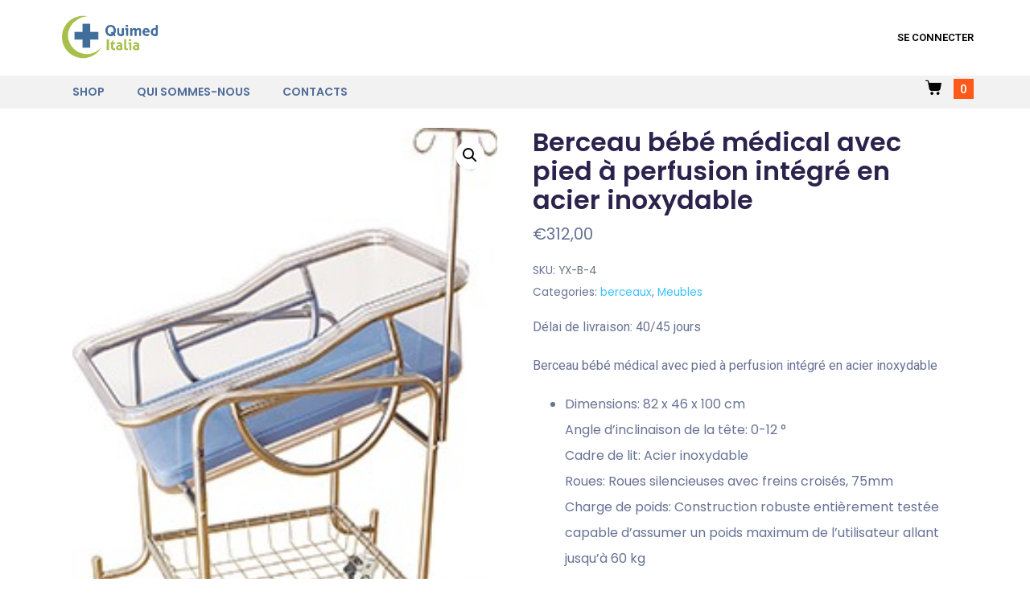

--- FILE ---
content_type: text/html; charset=UTF-8
request_url: https://quimeditalia.fr/prodotto/lettino-culla-ospedaliera-per-neonato-in-acciaio-inossidabile-con-porta-flebo/
body_size: 17663
content:
<!DOCTYPE html><html lang="fr-FR"><head >	<meta charset="UTF-8" />
	<meta name="viewport" content="width=device-width, initial-scale=1" />
	<title>Berceau bébé médical avec pied à perfusion intégré en acier inoxydable &#8211; Quimed Italia</title>
<meta name='robots' content='max-image-preview:large' />
<link rel='dns-prefetch' href='//s.w.org' />
<link rel="alternate" type="application/rss+xml" title="Quimed Italia &raquo; Flux" href="https://quimeditalia.fr/feed/" />
<link rel="alternate" type="application/rss+xml" title="Quimed Italia &raquo; Flux des commentaires" href="https://quimeditalia.fr/comments/feed/" />
<link rel="alternate" type="application/rss+xml" title="Quimed Italia &raquo; Berceau bébé médical avec pied à perfusion intégré en acier inoxydable Flux des commentaires" href="https://quimeditalia.fr/prodotto/lettino-culla-ospedaliera-per-neonato-in-acciaio-inossidabile-con-porta-flebo/feed/" />
<script type="text/javascript">
window._wpemojiSettings = {"baseUrl":"https:\/\/s.w.org\/images\/core\/emoji\/14.0.0\/72x72\/","ext":".png","svgUrl":"https:\/\/s.w.org\/images\/core\/emoji\/14.0.0\/svg\/","svgExt":".svg","source":{"concatemoji":"https:\/\/quimeditalia.fr\/wp-includes\/js\/wp-emoji-release.min.js?ver=6.0"}};
/*! This file is auto-generated */
!function(e,a,t){var n,r,o,i=a.createElement("canvas"),p=i.getContext&&i.getContext("2d");function s(e,t){var a=String.fromCharCode,e=(p.clearRect(0,0,i.width,i.height),p.fillText(a.apply(this,e),0,0),i.toDataURL());return p.clearRect(0,0,i.width,i.height),p.fillText(a.apply(this,t),0,0),e===i.toDataURL()}function c(e){var t=a.createElement("script");t.src=e,t.defer=t.type="text/javascript",a.getElementsByTagName("head")[0].appendChild(t)}for(o=Array("flag","emoji"),t.supports={everything:!0,everythingExceptFlag:!0},r=0;r<o.length;r++)t.supports[o[r]]=function(e){if(!p||!p.fillText)return!1;switch(p.textBaseline="top",p.font="600 32px Arial",e){case"flag":return s([127987,65039,8205,9895,65039],[127987,65039,8203,9895,65039])?!1:!s([55356,56826,55356,56819],[55356,56826,8203,55356,56819])&&!s([55356,57332,56128,56423,56128,56418,56128,56421,56128,56430,56128,56423,56128,56447],[55356,57332,8203,56128,56423,8203,56128,56418,8203,56128,56421,8203,56128,56430,8203,56128,56423,8203,56128,56447]);case"emoji":return!s([129777,127995,8205,129778,127999],[129777,127995,8203,129778,127999])}return!1}(o[r]),t.supports.everything=t.supports.everything&&t.supports[o[r]],"flag"!==o[r]&&(t.supports.everythingExceptFlag=t.supports.everythingExceptFlag&&t.supports[o[r]]);t.supports.everythingExceptFlag=t.supports.everythingExceptFlag&&!t.supports.flag,t.DOMReady=!1,t.readyCallback=function(){t.DOMReady=!0},t.supports.everything||(n=function(){t.readyCallback()},a.addEventListener?(a.addEventListener("DOMContentLoaded",n,!1),e.addEventListener("load",n,!1)):(e.attachEvent("onload",n),a.attachEvent("onreadystatechange",function(){"complete"===a.readyState&&t.readyCallback()})),(e=t.source||{}).concatemoji?c(e.concatemoji):e.wpemoji&&e.twemoji&&(c(e.twemoji),c(e.wpemoji)))}(window,document,window._wpemojiSettings);
</script>
<style type="text/css">
img.wp-smiley,
img.emoji {
	display: inline !important;
	border: none !important;
	box-shadow: none !important;
	height: 1em !important;
	width: 1em !important;
	margin: 0 0.07em !important;
	vertical-align: -0.1em !important;
	background: none !important;
	padding: 0 !important;
}
</style>
	<link rel='stylesheet' id='wp-block-library-css'  href='https://quimeditalia.fr/wp-includes/css/dist/block-library/style.min.css?ver=6.0' type='text/css' media='all' />
<style id='wp-block-library-theme-inline-css' type='text/css'>
.wp-block-audio figcaption{color:#555;font-size:13px;text-align:center}.is-dark-theme .wp-block-audio figcaption{color:hsla(0,0%,100%,.65)}.wp-block-code{border:1px solid #ccc;border-radius:4px;font-family:Menlo,Consolas,monaco,monospace;padding:.8em 1em}.wp-block-embed figcaption{color:#555;font-size:13px;text-align:center}.is-dark-theme .wp-block-embed figcaption{color:hsla(0,0%,100%,.65)}.blocks-gallery-caption{color:#555;font-size:13px;text-align:center}.is-dark-theme .blocks-gallery-caption{color:hsla(0,0%,100%,.65)}.wp-block-image figcaption{color:#555;font-size:13px;text-align:center}.is-dark-theme .wp-block-image figcaption{color:hsla(0,0%,100%,.65)}.wp-block-pullquote{border-top:4px solid;border-bottom:4px solid;margin-bottom:1.75em;color:currentColor}.wp-block-pullquote__citation,.wp-block-pullquote cite,.wp-block-pullquote footer{color:currentColor;text-transform:uppercase;font-size:.8125em;font-style:normal}.wp-block-quote{border-left:.25em solid;margin:0 0 1.75em;padding-left:1em}.wp-block-quote cite,.wp-block-quote footer{color:currentColor;font-size:.8125em;position:relative;font-style:normal}.wp-block-quote.has-text-align-right{border-left:none;border-right:.25em solid;padding-left:0;padding-right:1em}.wp-block-quote.has-text-align-center{border:none;padding-left:0}.wp-block-quote.is-large,.wp-block-quote.is-style-large,.wp-block-quote.is-style-plain{border:none}.wp-block-search .wp-block-search__label{font-weight:700}:where(.wp-block-group.has-background){padding:1.25em 2.375em}.wp-block-separator.has-css-opacity{opacity:.4}.wp-block-separator{border:none;border-bottom:2px solid;margin-left:auto;margin-right:auto}.wp-block-separator.has-alpha-channel-opacity{opacity:1}.wp-block-separator:not(.is-style-wide):not(.is-style-dots){width:100px}.wp-block-separator.has-background:not(.is-style-dots){border-bottom:none;height:1px}.wp-block-separator.has-background:not(.is-style-wide):not(.is-style-dots){height:2px}.wp-block-table thead{border-bottom:3px solid}.wp-block-table tfoot{border-top:3px solid}.wp-block-table td,.wp-block-table th{padding:.5em;border:1px solid;word-break:normal}.wp-block-table figcaption{color:#555;font-size:13px;text-align:center}.is-dark-theme .wp-block-table figcaption{color:hsla(0,0%,100%,.65)}.wp-block-video figcaption{color:#555;font-size:13px;text-align:center}.is-dark-theme .wp-block-video figcaption{color:hsla(0,0%,100%,.65)}.wp-block-template-part.has-background{padding:1.25em 2.375em;margin-top:0;margin-bottom:0}
</style>
<link rel='stylesheet' id='wc-blocks-vendors-style-css'  href='https://quimeditalia.fr/wp-content/plugins/woocommerce/packages/woocommerce-blocks/build/wc-blocks-vendors-style.css?ver=7.4.3' type='text/css' media='all' />
<link rel='stylesheet' id='wc-blocks-style-css'  href='https://quimeditalia.fr/wp-content/plugins/woocommerce/packages/woocommerce-blocks/build/wc-blocks-style.css?ver=7.4.3' type='text/css' media='all' />
<link rel='stylesheet' id='jet-engine-frontend-css'  href='https://quimeditalia.fr/wp-content/plugins/jet-engine/assets/css/frontend.css?ver=2.10.2' type='text/css' media='all' />
<style id='global-styles-inline-css' type='text/css'>
body{--wp--preset--color--black: #000000;--wp--preset--color--cyan-bluish-gray: #abb8c3;--wp--preset--color--white: #ffffff;--wp--preset--color--pale-pink: #f78da7;--wp--preset--color--vivid-red: #cf2e2e;--wp--preset--color--luminous-vivid-orange: #ff6900;--wp--preset--color--luminous-vivid-amber: #fcb900;--wp--preset--color--light-green-cyan: #7bdcb5;--wp--preset--color--vivid-green-cyan: #00d084;--wp--preset--color--pale-cyan-blue: #8ed1fc;--wp--preset--color--vivid-cyan-blue: #0693e3;--wp--preset--color--vivid-purple: #9b51e0;--wp--preset--gradient--vivid-cyan-blue-to-vivid-purple: linear-gradient(135deg,rgba(6,147,227,1) 0%,rgb(155,81,224) 100%);--wp--preset--gradient--light-green-cyan-to-vivid-green-cyan: linear-gradient(135deg,rgb(122,220,180) 0%,rgb(0,208,130) 100%);--wp--preset--gradient--luminous-vivid-amber-to-luminous-vivid-orange: linear-gradient(135deg,rgba(252,185,0,1) 0%,rgba(255,105,0,1) 100%);--wp--preset--gradient--luminous-vivid-orange-to-vivid-red: linear-gradient(135deg,rgba(255,105,0,1) 0%,rgb(207,46,46) 100%);--wp--preset--gradient--very-light-gray-to-cyan-bluish-gray: linear-gradient(135deg,rgb(238,238,238) 0%,rgb(169,184,195) 100%);--wp--preset--gradient--cool-to-warm-spectrum: linear-gradient(135deg,rgb(74,234,220) 0%,rgb(151,120,209) 20%,rgb(207,42,186) 40%,rgb(238,44,130) 60%,rgb(251,105,98) 80%,rgb(254,248,76) 100%);--wp--preset--gradient--blush-light-purple: linear-gradient(135deg,rgb(255,206,236) 0%,rgb(152,150,240) 100%);--wp--preset--gradient--blush-bordeaux: linear-gradient(135deg,rgb(254,205,165) 0%,rgb(254,45,45) 50%,rgb(107,0,62) 100%);--wp--preset--gradient--luminous-dusk: linear-gradient(135deg,rgb(255,203,112) 0%,rgb(199,81,192) 50%,rgb(65,88,208) 100%);--wp--preset--gradient--pale-ocean: linear-gradient(135deg,rgb(255,245,203) 0%,rgb(182,227,212) 50%,rgb(51,167,181) 100%);--wp--preset--gradient--electric-grass: linear-gradient(135deg,rgb(202,248,128) 0%,rgb(113,206,126) 100%);--wp--preset--gradient--midnight: linear-gradient(135deg,rgb(2,3,129) 0%,rgb(40,116,252) 100%);--wp--preset--duotone--dark-grayscale: url('#wp-duotone-dark-grayscale');--wp--preset--duotone--grayscale: url('#wp-duotone-grayscale');--wp--preset--duotone--purple-yellow: url('#wp-duotone-purple-yellow');--wp--preset--duotone--blue-red: url('#wp-duotone-blue-red');--wp--preset--duotone--midnight: url('#wp-duotone-midnight');--wp--preset--duotone--magenta-yellow: url('#wp-duotone-magenta-yellow');--wp--preset--duotone--purple-green: url('#wp-duotone-purple-green');--wp--preset--duotone--blue-orange: url('#wp-duotone-blue-orange');--wp--preset--font-size--small: 13px;--wp--preset--font-size--medium: 20px;--wp--preset--font-size--large: 36px;--wp--preset--font-size--x-large: 42px;}.has-black-color{color: var(--wp--preset--color--black) !important;}.has-cyan-bluish-gray-color{color: var(--wp--preset--color--cyan-bluish-gray) !important;}.has-white-color{color: var(--wp--preset--color--white) !important;}.has-pale-pink-color{color: var(--wp--preset--color--pale-pink) !important;}.has-vivid-red-color{color: var(--wp--preset--color--vivid-red) !important;}.has-luminous-vivid-orange-color{color: var(--wp--preset--color--luminous-vivid-orange) !important;}.has-luminous-vivid-amber-color{color: var(--wp--preset--color--luminous-vivid-amber) !important;}.has-light-green-cyan-color{color: var(--wp--preset--color--light-green-cyan) !important;}.has-vivid-green-cyan-color{color: var(--wp--preset--color--vivid-green-cyan) !important;}.has-pale-cyan-blue-color{color: var(--wp--preset--color--pale-cyan-blue) !important;}.has-vivid-cyan-blue-color{color: var(--wp--preset--color--vivid-cyan-blue) !important;}.has-vivid-purple-color{color: var(--wp--preset--color--vivid-purple) !important;}.has-black-background-color{background-color: var(--wp--preset--color--black) !important;}.has-cyan-bluish-gray-background-color{background-color: var(--wp--preset--color--cyan-bluish-gray) !important;}.has-white-background-color{background-color: var(--wp--preset--color--white) !important;}.has-pale-pink-background-color{background-color: var(--wp--preset--color--pale-pink) !important;}.has-vivid-red-background-color{background-color: var(--wp--preset--color--vivid-red) !important;}.has-luminous-vivid-orange-background-color{background-color: var(--wp--preset--color--luminous-vivid-orange) !important;}.has-luminous-vivid-amber-background-color{background-color: var(--wp--preset--color--luminous-vivid-amber) !important;}.has-light-green-cyan-background-color{background-color: var(--wp--preset--color--light-green-cyan) !important;}.has-vivid-green-cyan-background-color{background-color: var(--wp--preset--color--vivid-green-cyan) !important;}.has-pale-cyan-blue-background-color{background-color: var(--wp--preset--color--pale-cyan-blue) !important;}.has-vivid-cyan-blue-background-color{background-color: var(--wp--preset--color--vivid-cyan-blue) !important;}.has-vivid-purple-background-color{background-color: var(--wp--preset--color--vivid-purple) !important;}.has-black-border-color{border-color: var(--wp--preset--color--black) !important;}.has-cyan-bluish-gray-border-color{border-color: var(--wp--preset--color--cyan-bluish-gray) !important;}.has-white-border-color{border-color: var(--wp--preset--color--white) !important;}.has-pale-pink-border-color{border-color: var(--wp--preset--color--pale-pink) !important;}.has-vivid-red-border-color{border-color: var(--wp--preset--color--vivid-red) !important;}.has-luminous-vivid-orange-border-color{border-color: var(--wp--preset--color--luminous-vivid-orange) !important;}.has-luminous-vivid-amber-border-color{border-color: var(--wp--preset--color--luminous-vivid-amber) !important;}.has-light-green-cyan-border-color{border-color: var(--wp--preset--color--light-green-cyan) !important;}.has-vivid-green-cyan-border-color{border-color: var(--wp--preset--color--vivid-green-cyan) !important;}.has-pale-cyan-blue-border-color{border-color: var(--wp--preset--color--pale-cyan-blue) !important;}.has-vivid-cyan-blue-border-color{border-color: var(--wp--preset--color--vivid-cyan-blue) !important;}.has-vivid-purple-border-color{border-color: var(--wp--preset--color--vivid-purple) !important;}.has-vivid-cyan-blue-to-vivid-purple-gradient-background{background: var(--wp--preset--gradient--vivid-cyan-blue-to-vivid-purple) !important;}.has-light-green-cyan-to-vivid-green-cyan-gradient-background{background: var(--wp--preset--gradient--light-green-cyan-to-vivid-green-cyan) !important;}.has-luminous-vivid-amber-to-luminous-vivid-orange-gradient-background{background: var(--wp--preset--gradient--luminous-vivid-amber-to-luminous-vivid-orange) !important;}.has-luminous-vivid-orange-to-vivid-red-gradient-background{background: var(--wp--preset--gradient--luminous-vivid-orange-to-vivid-red) !important;}.has-very-light-gray-to-cyan-bluish-gray-gradient-background{background: var(--wp--preset--gradient--very-light-gray-to-cyan-bluish-gray) !important;}.has-cool-to-warm-spectrum-gradient-background{background: var(--wp--preset--gradient--cool-to-warm-spectrum) !important;}.has-blush-light-purple-gradient-background{background: var(--wp--preset--gradient--blush-light-purple) !important;}.has-blush-bordeaux-gradient-background{background: var(--wp--preset--gradient--blush-bordeaux) !important;}.has-luminous-dusk-gradient-background{background: var(--wp--preset--gradient--luminous-dusk) !important;}.has-pale-ocean-gradient-background{background: var(--wp--preset--gradient--pale-ocean) !important;}.has-electric-grass-gradient-background{background: var(--wp--preset--gradient--electric-grass) !important;}.has-midnight-gradient-background{background: var(--wp--preset--gradient--midnight) !important;}.has-small-font-size{font-size: var(--wp--preset--font-size--small) !important;}.has-medium-font-size{font-size: var(--wp--preset--font-size--medium) !important;}.has-large-font-size{font-size: var(--wp--preset--font-size--large) !important;}.has-x-large-font-size{font-size: var(--wp--preset--font-size--x-large) !important;}
</style>
<link rel='stylesheet' id='wcsob-css'  href='https://quimeditalia.fr/wp-content/plugins/sold-out-badge-for-woocommerce//style.css?ver=6.0' type='text/css' media='all' />
<style id='wcsob-inline-css' type='text/css'>
.wcsob_soldout { color: #ffffff;background: #222222;font-size: 12px;padding-top: 3px;padding-right: 8px;padding-bottom: 3px;padding-left: 8px;font-weight: bold;width: auto;height: auto;border-radius: 0px;z-index: 9999;text-align: center;position: absolute;top: 6px;right: auto;bottom: auto;left: 6px; }.single-product .wcsob_soldout { top: 6px;right: auto;bottom: auto;left: 6px; }
</style>
<link rel='stylesheet' id='photoswipe-css'  href='https://quimeditalia.fr/wp-content/plugins/woocommerce/assets/css/photoswipe/photoswipe.min.css?ver=6.5.1' type='text/css' media='all' />
<link rel='stylesheet' id='photoswipe-default-skin-css'  href='https://quimeditalia.fr/wp-content/plugins/woocommerce/assets/css/photoswipe/default-skin/default-skin.min.css?ver=6.5.1' type='text/css' media='all' />
<link rel='stylesheet' id='woocommerce-layout-css'  href='https://quimeditalia.fr/wp-content/plugins/woocommerce/assets/css/woocommerce-layout.css?ver=6.5.1' type='text/css' media='all' />
<link rel='stylesheet' id='woocommerce-smallscreen-css'  href='https://quimeditalia.fr/wp-content/plugins/woocommerce/assets/css/woocommerce-smallscreen.css?ver=6.5.1' type='text/css' media='only screen and (max-width: 768px)' />
<link rel='stylesheet' id='woocommerce-general-css'  href='https://quimeditalia.fr/wp-content/plugins/woocommerce/assets/css/woocommerce.css?ver=6.5.1' type='text/css' media='all' />
<style id='woocommerce-inline-inline-css' type='text/css'>
.woocommerce form .form-row .required { visibility: visible; }
</style>
<link rel='stylesheet' id='jupiterx-css'  href='https://quimeditalia.fr/wp-content/uploads/jupiterx/compiler/jupiterx/efdaccd.css?ver=1.21.0' type='text/css' media='all' />
<link rel='stylesheet' id='jet-popup-frontend-css'  href='https://quimeditalia.fr/wp-content/plugins/jet-popup/assets/css/jet-popup-frontend.css?ver=1.5.5' type='text/css' media='all' />
<link rel='stylesheet' id='jupiterx-elements-dynamic-styles-css'  href='https://quimeditalia.fr/wp-content/uploads/jupiterx/compiler/jupiterx-elements-dynamic-styles/32520d3.css?ver=1.21.0' type='text/css' media='all' />
<link rel='stylesheet' id='jet-elements-css'  href='https://quimeditalia.fr/wp-content/plugins/jet-elements/assets/css/jet-elements.css?ver=2.6.1' type='text/css' media='all' />
<link rel='stylesheet' id='jet-elements-skin-css'  href='https://quimeditalia.fr/wp-content/plugins/jet-elements/assets/css/jet-elements-skin.css?ver=2.6.1' type='text/css' media='all' />
<link rel='stylesheet' id='elementor-icons-css'  href='https://quimeditalia.fr/wp-content/plugins/elementor/assets/lib/eicons/css/elementor-icons.min.css?ver=5.15.0' type='text/css' media='all' />
<link rel='stylesheet' id='elementor-frontend-legacy-css'  href='https://quimeditalia.fr/wp-content/plugins/elementor/assets/css/frontend-legacy.min.css?ver=3.6.5' type='text/css' media='all' />
<link rel='stylesheet' id='elementor-frontend-css'  href='https://quimeditalia.fr/wp-content/plugins/elementor/assets/css/frontend.min.css?ver=3.6.5' type='text/css' media='all' />
<link rel='stylesheet' id='font-awesome-css'  href='https://quimeditalia.fr/wp-content/plugins/elementor/assets/lib/font-awesome/css/font-awesome.min.css?ver=4.7.0' type='text/css' media='all' />
<link rel='stylesheet' id='jupiterx-core-raven-frontend-css'  href='https://quimeditalia.fr/wp-content/plugins/jupiterx-core/includes/extensions/raven/assets/css/frontend.min.css?ver=6.0' type='text/css' media='all' />
<link rel='stylesheet' id='elementor-post-783-css'  href='https://quimeditalia.fr/wp-content/uploads/elementor/css/post-783.css?ver=1655992921' type='text/css' media='all' />
<link rel='stylesheet' id='elementor-pro-css'  href='https://quimeditalia.fr/wp-content/plugins/elementor-pro/assets/css/frontend.min.css?ver=3.5.2' type='text/css' media='all' />
<link rel='stylesheet' id='jet-tabs-frontend-css'  href='https://quimeditalia.fr/wp-content/plugins/jet-tabs/assets/css/jet-tabs-frontend.css?ver=2.1.14' type='text/css' media='all' />
<link rel='stylesheet' id='flatpickr-css'  href='https://quimeditalia.fr/wp-content/plugins/elementor/assets/lib/flatpickr/flatpickr.min.css?ver=4.1.4' type='text/css' media='all' />
<link rel='stylesheet' id='elementor-global-css'  href='https://quimeditalia.fr/wp-content/uploads/elementor/css/global.css?ver=1655992922' type='text/css' media='all' />
<link rel='stylesheet' id='elementor-post-14-css'  href='https://quimeditalia.fr/wp-content/uploads/elementor/css/post-14.css?ver=1656924231' type='text/css' media='all' />
<link rel='stylesheet' id='elementor-post-230-css'  href='https://quimeditalia.fr/wp-content/uploads/elementor/css/post-230.css?ver=1656923118' type='text/css' media='all' />
<link rel='stylesheet' id='google-fonts-1-css'  href='https://fonts.googleapis.com/css?family=Roboto%3A100%2C100italic%2C200%2C200italic%2C300%2C300italic%2C400%2C400italic%2C500%2C500italic%2C600%2C600italic%2C700%2C700italic%2C800%2C800italic%2C900%2C900italic%7CRoboto+Slab%3A100%2C100italic%2C200%2C200italic%2C300%2C300italic%2C400%2C400italic%2C500%2C500italic%2C600%2C600italic%2C700%2C700italic%2C800%2C800italic%2C900%2C900italic%7CPoppins%3A100%2C100italic%2C200%2C200italic%2C300%2C300italic%2C400%2C400italic%2C500%2C500italic%2C600%2C600italic%2C700%2C700italic%2C800%2C800italic%2C900%2C900italic&#038;display=auto&#038;ver=6.0' type='text/css' media='all' />
<link rel='stylesheet' id='elementor-icons-shared-0-css'  href='https://quimeditalia.fr/wp-content/plugins/elementor/assets/lib/font-awesome/css/fontawesome.min.css?ver=5.15.3' type='text/css' media='all' />
<link rel='stylesheet' id='elementor-icons-fa-solid-css'  href='https://quimeditalia.fr/wp-content/plugins/elementor/assets/lib/font-awesome/css/solid.min.css?ver=5.15.3' type='text/css' media='all' />
<link rel='stylesheet' id='elementor-icons-fa-brands-css'  href='https://quimeditalia.fr/wp-content/plugins/elementor/assets/lib/font-awesome/css/brands.min.css?ver=5.15.3' type='text/css' media='all' />
<script type='text/javascript' src='https://quimeditalia.fr/wp-includes/js/jquery/jquery.min.js?ver=3.6.0' id='jquery-core-js'></script>
<script type='text/javascript' src='https://quimeditalia.fr/wp-content/plugins/coming-soon-for-woocommerce/assets/js/coming-soon-wc.js?ver=1.0.13' id='coming_soon_wc_script-js'></script>
<script type='text/javascript' src='https://quimeditalia.fr/wp-includes/js/jquery/jquery-migrate.min.js?ver=3.3.2' id='jquery-migrate-js'></script>
<script type='text/javascript' src='https://quimeditalia.fr/wp-content/themes/jupiterx/lib/admin/assets/lib/webfont/webfont.min.js?ver=1.6.26' id='jupiterx-webfont-js'></script>
<script type='text/javascript' id='jupiterx-webfont-js-after'>
WebFont.load({
			google: {
				families: ['Exo:100,200,300,400,500,600,700,800,900,100italic,200italic,300italic,400italic,500italic,600italic,700italic,800italic,900italic','Poppins:100,200,300,400,500,600,700,800,900,100italic,200italic,300italic,400italic,500italic,600italic,700italic,800italic,900italic']
			}
		});
</script>
<script type='text/javascript' src='https://quimeditalia.fr/wp-content/themes/jupiterx/lib/assets/dist/js/utils.min.js?ver=1.21.0' id='jupiterx-utils-js'></script>
<link rel="https://api.w.org/" href="https://quimeditalia.fr/wp-json/" /><link rel="alternate" type="application/json" href="https://quimeditalia.fr/wp-json/wp/v2/product/1118" /><link rel="EditURI" type="application/rsd+xml" title="RSD" href="https://quimeditalia.fr/xmlrpc.php?rsd" />
<link rel="wlwmanifest" type="application/wlwmanifest+xml" href="https://quimeditalia.fr/wp-includes/wlwmanifest.xml" /> 
<meta name="generator" content="WordPress 6.0" />
<meta name="generator" content="WooCommerce 6.5.1" />
<link rel="canonical" href="https://quimeditalia.fr/prodotto/lettino-culla-ospedaliera-per-neonato-in-acciaio-inossidabile-con-porta-flebo/" />
<link rel='shortlink' href='https://quimeditalia.fr/?p=1118' />
<link rel="alternate" type="application/json+oembed" href="https://quimeditalia.fr/wp-json/oembed/1.0/embed?url=https%3A%2F%2Fquimeditalia.fr%2Fprodotto%2Flettino-culla-ospedaliera-per-neonato-in-acciaio-inossidabile-con-porta-flebo%2F" />
<link rel="alternate" type="text/xml+oembed" href="https://quimeditalia.fr/wp-json/oembed/1.0/embed?url=https%3A%2F%2Fquimeditalia.fr%2Fprodotto%2Flettino-culla-ospedaliera-per-neonato-in-acciaio-inossidabile-con-porta-flebo%2F&#038;format=xml" />
	<noscript><style>.woocommerce-product-gallery{ opacity: 1 !important; }</style></noscript>
	<style type="text/css">.recentcomments a{display:inline !important;padding:0 !important;margin:0 !important;}</style><link rel="icon" href="https://quimeditalia.fr/wp-content/uploads/2022/01/favicon-quimed-100x100.png" sizes="32x32" />
<link rel="icon" href="https://quimeditalia.fr/wp-content/uploads/2022/01/favicon-quimed-300x300.png" sizes="192x192" />
<link rel="apple-touch-icon" href="https://quimeditalia.fr/wp-content/uploads/2022/01/favicon-quimed-300x300.png" />
<meta name="msapplication-TileImage" content="https://quimeditalia.fr/wp-content/uploads/2022/01/favicon-quimed-300x300.png" />
<style>
.coming_soon_wc_loop_wrapper .coming_soon_img {
	position: absolute;
	z-index: 1;
    left: 0;
    right: 0;
    top: 0;
    bottom: 0;
	background: url(https://quimeditalia.fr/wp-content/plugins/coming-soon-for-woocommerce/assets/img/coming_soon_4.png) no-repeat left center;
	background-size: contain;
}

.coming_soon_wc_product_wrapper {
	position:relative;
}
.elementor_col_coming_soon_wrapper {
	position:relative;
}
.elementor_col_coming_soon_wrapper .coming_soon_wc_product_wrapper {
	position:static;
}

.coming_soon_wc_product_wrapper .coming_soon_text {
	position:absolute;
	z-index: 1;
	display: flex;
	justify-content: center;
	align-items: center;
	text-align: center;
	box-sizing: border-box;
	line-height:1.1em;
	overflow: hidden;

	font-size: 20px;
	width: 100px;
	padding-top: 5px;
	padding-bottom: 5px;
	padding-left: 5px;
	padding-right: 5px;
	height: 100px;
	font-weight: 500;
	color: #406d9a;
	background: #f2f2f2;
	border-radius: 50%;
	left: 16px;
	top: 10px;
}</style>		<style type="text/css" id="wp-custom-css">
			ul.products {
  ...
  /*display: block */;
  display: flex;
  flex-wrap: wrap; /* allow items to be flowed on multiple lines */
  align-items: flex-end;
}

.woocommerce-page .jupiterx-primary input, .woocommerce-page .jupiterx-primary textarea, .woocommerce-page .jupiterx-primary select, .woocommerce form input, .woocommerce form textarea, .woocommerce form select {
    width: 100%;
    padding: inherit;
    color: #495057;
    background: #fff;
    border: 1px solid #ced4da;
    border-radius: 0.25rem;
    transition: all .15s ease-in-out;
}		</style>
		</head><body class="product-template-default single single-product postid-1118 no-js theme-jupiterx woocommerce woocommerce-page woocommerce-no-js jupiterx-product-template-1 elementor-default elementor-kit-783" itemscope="itemscope" itemtype="http://schema.org/WebPage"><svg xmlns="http://www.w3.org/2000/svg" viewBox="0 0 0 0" width="0" height="0" focusable="false" role="none" style="visibility: hidden; position: absolute; left: -9999px; overflow: hidden;" ><defs><filter id="wp-duotone-dark-grayscale"><feColorMatrix color-interpolation-filters="sRGB" type="matrix" values=" .299 .587 .114 0 0 .299 .587 .114 0 0 .299 .587 .114 0 0 .299 .587 .114 0 0 " /><feComponentTransfer color-interpolation-filters="sRGB" ><feFuncR type="table" tableValues="0 0.49803921568627" /><feFuncG type="table" tableValues="0 0.49803921568627" /><feFuncB type="table" tableValues="0 0.49803921568627" /><feFuncA type="table" tableValues="1 1" /></feComponentTransfer><feComposite in2="SourceGraphic" operator="in" /></filter></defs></svg><svg xmlns="http://www.w3.org/2000/svg" viewBox="0 0 0 0" width="0" height="0" focusable="false" role="none" style="visibility: hidden; position: absolute; left: -9999px; overflow: hidden;" ><defs><filter id="wp-duotone-grayscale"><feColorMatrix color-interpolation-filters="sRGB" type="matrix" values=" .299 .587 .114 0 0 .299 .587 .114 0 0 .299 .587 .114 0 0 .299 .587 .114 0 0 " /><feComponentTransfer color-interpolation-filters="sRGB" ><feFuncR type="table" tableValues="0 1" /><feFuncG type="table" tableValues="0 1" /><feFuncB type="table" tableValues="0 1" /><feFuncA type="table" tableValues="1 1" /></feComponentTransfer><feComposite in2="SourceGraphic" operator="in" /></filter></defs></svg><svg xmlns="http://www.w3.org/2000/svg" viewBox="0 0 0 0" width="0" height="0" focusable="false" role="none" style="visibility: hidden; position: absolute; left: -9999px; overflow: hidden;" ><defs><filter id="wp-duotone-purple-yellow"><feColorMatrix color-interpolation-filters="sRGB" type="matrix" values=" .299 .587 .114 0 0 .299 .587 .114 0 0 .299 .587 .114 0 0 .299 .587 .114 0 0 " /><feComponentTransfer color-interpolation-filters="sRGB" ><feFuncR type="table" tableValues="0.54901960784314 0.98823529411765" /><feFuncG type="table" tableValues="0 1" /><feFuncB type="table" tableValues="0.71764705882353 0.25490196078431" /><feFuncA type="table" tableValues="1 1" /></feComponentTransfer><feComposite in2="SourceGraphic" operator="in" /></filter></defs></svg><svg xmlns="http://www.w3.org/2000/svg" viewBox="0 0 0 0" width="0" height="0" focusable="false" role="none" style="visibility: hidden; position: absolute; left: -9999px; overflow: hidden;" ><defs><filter id="wp-duotone-blue-red"><feColorMatrix color-interpolation-filters="sRGB" type="matrix" values=" .299 .587 .114 0 0 .299 .587 .114 0 0 .299 .587 .114 0 0 .299 .587 .114 0 0 " /><feComponentTransfer color-interpolation-filters="sRGB" ><feFuncR type="table" tableValues="0 1" /><feFuncG type="table" tableValues="0 0.27843137254902" /><feFuncB type="table" tableValues="0.5921568627451 0.27843137254902" /><feFuncA type="table" tableValues="1 1" /></feComponentTransfer><feComposite in2="SourceGraphic" operator="in" /></filter></defs></svg><svg xmlns="http://www.w3.org/2000/svg" viewBox="0 0 0 0" width="0" height="0" focusable="false" role="none" style="visibility: hidden; position: absolute; left: -9999px; overflow: hidden;" ><defs><filter id="wp-duotone-midnight"><feColorMatrix color-interpolation-filters="sRGB" type="matrix" values=" .299 .587 .114 0 0 .299 .587 .114 0 0 .299 .587 .114 0 0 .299 .587 .114 0 0 " /><feComponentTransfer color-interpolation-filters="sRGB" ><feFuncR type="table" tableValues="0 0" /><feFuncG type="table" tableValues="0 0.64705882352941" /><feFuncB type="table" tableValues="0 1" /><feFuncA type="table" tableValues="1 1" /></feComponentTransfer><feComposite in2="SourceGraphic" operator="in" /></filter></defs></svg><svg xmlns="http://www.w3.org/2000/svg" viewBox="0 0 0 0" width="0" height="0" focusable="false" role="none" style="visibility: hidden; position: absolute; left: -9999px; overflow: hidden;" ><defs><filter id="wp-duotone-magenta-yellow"><feColorMatrix color-interpolation-filters="sRGB" type="matrix" values=" .299 .587 .114 0 0 .299 .587 .114 0 0 .299 .587 .114 0 0 .299 .587 .114 0 0 " /><feComponentTransfer color-interpolation-filters="sRGB" ><feFuncR type="table" tableValues="0.78039215686275 1" /><feFuncG type="table" tableValues="0 0.94901960784314" /><feFuncB type="table" tableValues="0.35294117647059 0.47058823529412" /><feFuncA type="table" tableValues="1 1" /></feComponentTransfer><feComposite in2="SourceGraphic" operator="in" /></filter></defs></svg><svg xmlns="http://www.w3.org/2000/svg" viewBox="0 0 0 0" width="0" height="0" focusable="false" role="none" style="visibility: hidden; position: absolute; left: -9999px; overflow: hidden;" ><defs><filter id="wp-duotone-purple-green"><feColorMatrix color-interpolation-filters="sRGB" type="matrix" values=" .299 .587 .114 0 0 .299 .587 .114 0 0 .299 .587 .114 0 0 .299 .587 .114 0 0 " /><feComponentTransfer color-interpolation-filters="sRGB" ><feFuncR type="table" tableValues="0.65098039215686 0.40392156862745" /><feFuncG type="table" tableValues="0 1" /><feFuncB type="table" tableValues="0.44705882352941 0.4" /><feFuncA type="table" tableValues="1 1" /></feComponentTransfer><feComposite in2="SourceGraphic" operator="in" /></filter></defs></svg><svg xmlns="http://www.w3.org/2000/svg" viewBox="0 0 0 0" width="0" height="0" focusable="false" role="none" style="visibility: hidden; position: absolute; left: -9999px; overflow: hidden;" ><defs><filter id="wp-duotone-blue-orange"><feColorMatrix color-interpolation-filters="sRGB" type="matrix" values=" .299 .587 .114 0 0 .299 .587 .114 0 0 .299 .587 .114 0 0 .299 .587 .114 0 0 " /><feComponentTransfer color-interpolation-filters="sRGB" ><feFuncR type="table" tableValues="0.098039215686275 1" /><feFuncG type="table" tableValues="0 0.66274509803922" /><feFuncB type="table" tableValues="0.84705882352941 0.41960784313725" /><feFuncA type="table" tableValues="1 1" /></feComponentTransfer><feComposite in2="SourceGraphic" operator="in" /></filter></defs></svg><a class="jupiterx-a11y jupiterx-a11y-skip-navigation-link" href="#jupiterx-primary">Skip to content</a><div class="jupiterx-site"><header class="jupiterx-header jupiterx-header-custom" data-jupiterx-settings="{&quot;breakpoint&quot;:&quot;767.98&quot;,&quot;template&quot;:&quot;14&quot;}" role="banner" itemscope="itemscope" itemtype="http://schema.org/WPHeader">		<div data-elementor-type="header" data-elementor-id="14" class="elementor elementor-14">
		<div class="elementor-section-wrap">
					<section class="elementor-section elementor-top-section elementor-element elementor-element-4997c92 elementor-hidden-phone elementor-section-boxed elementor-section-height-default elementor-section-height-default" data-id="4997c92" data-element_type="section" data-settings="{&quot;jet_parallax_layout_list&quot;:[{&quot;_id&quot;:&quot;da8fcab&quot;,&quot;jet_parallax_layout_speed&quot;:{&quot;unit&quot;:&quot;%&quot;,&quot;size&quot;:&quot;50&quot;,&quot;sizes&quot;:[]},&quot;jet_parallax_layout_bg_x&quot;:&quot;50&quot;,&quot;jet_parallax_layout_bg_y&quot;:&quot;50&quot;,&quot;jet_parallax_layout_image&quot;:{&quot;url&quot;:&quot;&quot;,&quot;id&quot;:&quot;&quot;},&quot;jet_parallax_layout_image_tablet&quot;:{&quot;url&quot;:&quot;&quot;,&quot;id&quot;:&quot;&quot;},&quot;jet_parallax_layout_image_mobile&quot;:{&quot;url&quot;:&quot;&quot;,&quot;id&quot;:&quot;&quot;},&quot;jet_parallax_layout_type&quot;:&quot;scroll&quot;,&quot;jet_parallax_layout_direction&quot;:null,&quot;jet_parallax_layout_fx_direction&quot;:null,&quot;jet_parallax_layout_z_index&quot;:&quot;&quot;,&quot;jet_parallax_layout_bg_x_tablet&quot;:&quot;&quot;,&quot;jet_parallax_layout_bg_x_mobile&quot;:&quot;&quot;,&quot;jet_parallax_layout_bg_y_tablet&quot;:&quot;&quot;,&quot;jet_parallax_layout_bg_y_mobile&quot;:&quot;&quot;,&quot;jet_parallax_layout_bg_size&quot;:&quot;auto&quot;,&quot;jet_parallax_layout_bg_size_tablet&quot;:&quot;&quot;,&quot;jet_parallax_layout_bg_size_mobile&quot;:&quot;&quot;,&quot;jet_parallax_layout_animation_prop&quot;:&quot;transform&quot;,&quot;jet_parallax_layout_on&quot;:[&quot;desktop&quot;,&quot;tablet&quot;]}],&quot;background_background&quot;:&quot;classic&quot;}">
						<div class="elementor-container elementor-column-gap-no">
							<div class="elementor-row">
					<div class="elementor-column elementor-col-33 elementor-top-column elementor-element elementor-element-ba3af26" data-id="ba3af26" data-element_type="column">
			<div class="elementor-column-wrap elementor-element-populated">
							<div class="elementor-widget-wrap">
						<div class="elementor-element elementor-element-b037197 elementor-widget elementor-widget-raven-site-logo" data-id="b037197" data-element_type="widget" data-widget_type="raven-site-logo.default">
				<div class="elementor-widget-container">
					<div class="raven-widget-wrapper">
			<div class="raven-site-logo">
									<a class="raven-site-logo-link" href="https://quimeditalia.fr">
								<img src="https://quimeditalia.fr/wp-content/uploads/2020/12/Logo-Quimed-Italia-definitivo.png" alt="Quimed Italia" class="raven-site-logo-desktop raven-site-logo-tablet raven-site-logo-mobile" data-no-lazy="1" />									</a>
							</div>
		</div>
				</div>
				</div>
						</div>
					</div>
		</div>
				<div class="elementor-column elementor-col-33 elementor-top-column elementor-element elementor-element-1f5883f" data-id="1f5883f" data-element_type="column">
			<div class="elementor-column-wrap">
							<div class="elementor-widget-wrap">
								</div>
					</div>
		</div>
				<div class="elementor-column elementor-col-33 elementor-top-column elementor-element elementor-element-5981bf3" data-id="5981bf3" data-element_type="column">
			<div class="elementor-column-wrap elementor-element-populated">
							<div class="elementor-widget-wrap">
						<div class="elementor-element elementor-element-eb87df6 elementor-icon-list--layout-inline elementor-align-right elementor-mobile-align-center elementor-list-item-link-full_width elementor-widget elementor-widget-icon-list" data-id="eb87df6" data-element_type="widget" data-widget_type="icon-list.default">
				<div class="elementor-widget-container">
					<ul class="elementor-icon-list-items elementor-inline-items">
							<li class="elementor-icon-list-item elementor-inline-item">
											<a href="https://quimeditalia.fr/logon/">

											<span class="elementor-icon-list-text">Se Connecter</span>
											</a>
									</li>
						</ul>
				</div>
				</div>
						</div>
					</div>
		</div>
								</div>
					</div>
		</section>
				<section class="elementor-section elementor-top-section elementor-element elementor-element-7ad95d9f elementor-hidden-phone elementor-section-boxed elementor-section-height-default elementor-section-height-default" data-id="7ad95d9f" data-element_type="section" data-settings="{&quot;jet_parallax_layout_list&quot;:[{&quot;_id&quot;:&quot;da8fcab&quot;,&quot;jet_parallax_layout_speed&quot;:{&quot;unit&quot;:&quot;%&quot;,&quot;size&quot;:&quot;50&quot;,&quot;sizes&quot;:[]},&quot;jet_parallax_layout_bg_x&quot;:&quot;50&quot;,&quot;jet_parallax_layout_bg_y&quot;:&quot;50&quot;,&quot;jet_parallax_layout_image&quot;:{&quot;url&quot;:&quot;&quot;,&quot;id&quot;:&quot;&quot;},&quot;jet_parallax_layout_image_tablet&quot;:{&quot;url&quot;:&quot;&quot;,&quot;id&quot;:&quot;&quot;},&quot;jet_parallax_layout_image_mobile&quot;:{&quot;url&quot;:&quot;&quot;,&quot;id&quot;:&quot;&quot;},&quot;jet_parallax_layout_type&quot;:&quot;scroll&quot;,&quot;jet_parallax_layout_direction&quot;:null,&quot;jet_parallax_layout_fx_direction&quot;:null,&quot;jet_parallax_layout_z_index&quot;:&quot;&quot;,&quot;jet_parallax_layout_bg_x_tablet&quot;:&quot;&quot;,&quot;jet_parallax_layout_bg_x_mobile&quot;:&quot;&quot;,&quot;jet_parallax_layout_bg_y_tablet&quot;:&quot;&quot;,&quot;jet_parallax_layout_bg_y_mobile&quot;:&quot;&quot;,&quot;jet_parallax_layout_bg_size&quot;:&quot;auto&quot;,&quot;jet_parallax_layout_bg_size_tablet&quot;:&quot;&quot;,&quot;jet_parallax_layout_bg_size_mobile&quot;:&quot;&quot;,&quot;jet_parallax_layout_animation_prop&quot;:&quot;transform&quot;,&quot;jet_parallax_layout_on&quot;:[&quot;desktop&quot;,&quot;tablet&quot;]}],&quot;background_background&quot;:&quot;classic&quot;}">
						<div class="elementor-container elementor-column-gap-no">
							<div class="elementor-row">
					<div class="elementor-column elementor-col-50 elementor-top-column elementor-element elementor-element-1963cec3" data-id="1963cec3" data-element_type="column">
			<div class="elementor-column-wrap elementor-element-populated">
							<div class="elementor-widget-wrap">
						<div class="elementor-element elementor-element-f0af88b raven-mobile-nav-menu-align-left raven-nav-menu-stretch raven-breakpoint-mobile raven-nav-menu-align-left raven-mobile-nav-menu-align-left elementor-widget elementor-widget-raven-nav-menu" data-id="f0af88b" data-element_type="widget" data-settings="{&quot;full_width&quot;:&quot;stretch&quot;,&quot;mobile_layout&quot;:&quot;dropdown&quot;,&quot;submenu_space_between&quot;:{&quot;unit&quot;:&quot;px&quot;,&quot;size&quot;:&quot;&quot;,&quot;sizes&quot;:[]},&quot;submenu_opening_position&quot;:&quot;bottom&quot;}" data-widget_type="raven-nav-menu.default">
				<div class="elementor-widget-container">
					<nav class="raven-nav-menu-main raven-nav-menu-horizontal raven-nav-menu-tablet-horizontal raven-nav-menu-mobile-horizontal raven-nav-icons-hidden-tablet raven-nav-icons-hidden-mobile">
			<ul id="menu-f0af88b" class="raven-nav-menu"><li class="menu-item menu-item-type-post_type menu-item-object-page current_page_parent menu-item-4711 mega-menu-enabled has-mega-menu mega-menu-4711"><a href="https://quimeditalia.fr/shop/" class="raven-menu-item raven-link-item ">Shop</a><ul class='submenu'><div class='raven-megamenu-wrapper'>		<div data-elementor-type="section" data-elementor-id="914" class="elementor elementor-914">
		<div class="elementor-section-wrap">
					<section class="elementor-section elementor-top-section elementor-element elementor-element-3309bbc elementor-hidden-mobile elementor-hidden-tablet elementor-section-boxed elementor-section-height-default elementor-section-height-default" data-id="3309bbc" data-element_type="section" data-settings="{&quot;jet_parallax_layout_list&quot;:[{&quot;_id&quot;:&quot;1ef78bd&quot;,&quot;jet_parallax_layout_speed&quot;:{&quot;unit&quot;:&quot;%&quot;,&quot;size&quot;:&quot;50&quot;,&quot;sizes&quot;:[]},&quot;jet_parallax_layout_bg_x&quot;:&quot;50&quot;,&quot;jet_parallax_layout_bg_y&quot;:&quot;50&quot;,&quot;jet_parallax_layout_image&quot;:{&quot;url&quot;:&quot;&quot;,&quot;id&quot;:&quot;&quot;},&quot;jet_parallax_layout_image_tablet&quot;:{&quot;url&quot;:&quot;&quot;,&quot;id&quot;:&quot;&quot;},&quot;jet_parallax_layout_image_mobile&quot;:{&quot;url&quot;:&quot;&quot;,&quot;id&quot;:&quot;&quot;},&quot;jet_parallax_layout_type&quot;:&quot;scroll&quot;,&quot;jet_parallax_layout_direction&quot;:null,&quot;jet_parallax_layout_fx_direction&quot;:null,&quot;jet_parallax_layout_z_index&quot;:&quot;&quot;,&quot;jet_parallax_layout_bg_x_tablet&quot;:&quot;&quot;,&quot;jet_parallax_layout_bg_x_mobile&quot;:&quot;&quot;,&quot;jet_parallax_layout_bg_y_tablet&quot;:&quot;&quot;,&quot;jet_parallax_layout_bg_y_mobile&quot;:&quot;&quot;,&quot;jet_parallax_layout_bg_size&quot;:&quot;auto&quot;,&quot;jet_parallax_layout_bg_size_tablet&quot;:&quot;&quot;,&quot;jet_parallax_layout_bg_size_mobile&quot;:&quot;&quot;,&quot;jet_parallax_layout_animation_prop&quot;:&quot;transform&quot;,&quot;jet_parallax_layout_on&quot;:[&quot;desktop&quot;,&quot;tablet&quot;]}],&quot;background_background&quot;:&quot;classic&quot;}">
						<div class="elementor-container elementor-column-gap-default">
							<div class="elementor-row">
					<div class="elementor-column elementor-col-33 elementor-top-column elementor-element elementor-element-6eaa8b79" data-id="6eaa8b79" data-element_type="column">
			<div class="elementor-column-wrap elementor-element-populated">
							<div class="elementor-widget-wrap">
						<div class="elementor-element elementor-element-3fa48966 elementor-widget elementor-widget-heading" data-id="3fa48966" data-element_type="widget" data-widget_type="heading.default">
				<div class="elementor-widget-container">
			<h6 class="elementor-heading-title elementor-size-default"><a href="https://quimeditalia.fr/shop/aides-techniques/">Aides techniques</a></h6>		</div>
				</div>
				<div class="elementor-element elementor-element-1ab7938 elementor-widget elementor-widget-heading" data-id="1ab7938" data-element_type="widget" data-widget_type="heading.default">
				<div class="elementor-widget-container">
			<h6 class="elementor-heading-title elementor-size-default"><a href="https://quimeditalia.fr/shop/accessoires-de-soins-pour-bebe/">Accessoires de soins pour bébé</a></h6>		</div>
				</div>
				<div class="elementor-element elementor-element-1337c77 elementor-icon-list--layout-traditional elementor-list-item-link-full_width elementor-widget elementor-widget-icon-list" data-id="1337c77" data-element_type="widget" data-widget_type="icon-list.default">
				<div class="elementor-widget-container">
					<ul class="elementor-icon-list-items">
							<li class="elementor-icon-list-item">
											<a href="https://quimeditalia.fr/shop/aides-techniques/">

											<span class="elementor-icon-list-text">Aides techniques</span>
											</a>
									</li>
								<li class="elementor-icon-list-item">
											<a href="https://quimeditalia.fr/shop/aides-techniques/batons/">

											<span class="elementor-icon-list-text">Batons</span>
											</a>
									</li>
								<li class="elementor-icon-list-item">
											<a href="https://quimeditalia.fr/shop/aides-techniques/bequilles-et-batons/">

											<span class="elementor-icon-list-text">Béquilles et Batons</span>
											</a>
									</li>
								<li class="elementor-icon-list-item">
											<a href="https://quimeditalia.fr/shop/aides-techniques/chaises-a-roulette-pour-la-douche/">

											<span class="elementor-icon-list-text">Chaises à roulette pour la douche</span>
											</a>
									</li>
								<li class="elementor-icon-list-item">
											<a href="https://quimeditalia.fr/shop/aides-techniques/deambulateurs/">

											<span class="elementor-icon-list-text">Dèambulateurs</span>
											</a>
									</li>
								<li class="elementor-icon-list-item">
											<a href="https://quimeditalia.fr/shop/meubles/fauteuils/">

											<span class="elementor-icon-list-text">Fauteuils</span>
											</a>
									</li>
								<li class="elementor-icon-list-item">
											<a href="https://quimeditalia.fr/shop/aides-techniques/fauteuil-roulant-monte-escaliers/">

											<span class="elementor-icon-list-text">Fauteuil roulant monte escaliers</span>
											</a>
									</li>
								<li class="elementor-icon-list-item">
											<a href="https://quimeditalia.fr/shop/aides-techniques/fauteuils-roulants-position-debout/">

											<span class="elementor-icon-list-text">Fauteuils roulants position debout</span>
											</a>
									</li>
								<li class="elementor-icon-list-item">
											<a href="https://quimeditalia.fr/shop/aides-techniques/fauteuils-roulants-manuels/">

											<span class="elementor-icon-list-text">Fauteuils roulants manuels</span>
											</a>
									</li>
								<li class="elementor-icon-list-item">
											<a href="https://quimeditalia.fr/shop/aides-techniques/scooters-electriques-pour-mobilite-reduite/">

											<span class="elementor-icon-list-text">Scooters électriques pour mobilité réduite</span>
											</a>
									</li>
						</ul>
				</div>
				</div>
				<div class="elementor-element elementor-element-682769f elementor-widget elementor-widget-heading" data-id="682769f" data-element_type="widget" data-widget_type="heading.default">
				<div class="elementor-widget-container">
			<h6 class="elementor-heading-title elementor-size-default"><a href="https://quimeditalia.fr/shop/allaitement/">Allaitement</a></h6>		</div>
				</div>
				<div class="elementor-element elementor-element-b25b714 elementor-icon-list--layout-traditional elementor-list-item-link-full_width elementor-widget elementor-widget-icon-list" data-id="b25b714" data-element_type="widget" data-widget_type="icon-list.default">
				<div class="elementor-widget-container">
					<ul class="elementor-icon-list-items">
							<li class="elementor-icon-list-item">
											<a href="https://quimeditalia.fr/shop/biberon/">

											<span class="elementor-icon-list-text">Biberon</span>
											</a>
									</li>
								<li class="elementor-icon-list-item">
											<a href="https://quimeditalia.fr/shop/brancards/">

											<span class="elementor-icon-list-text">Brancards</span>
											</a>
									</li>
						</ul>
				</div>
				</div>
						</div>
					</div>
		</div>
				<div class="elementor-column elementor-col-33 elementor-top-column elementor-element elementor-element-176fc840" data-id="176fc840" data-element_type="column">
			<div class="elementor-column-wrap elementor-element-populated">
							<div class="elementor-widget-wrap">
						<div class="elementor-element elementor-element-ca21fa9 elementor-widget elementor-widget-heading" data-id="ca21fa9" data-element_type="widget" data-widget_type="heading.default">
				<div class="elementor-widget-container">
			<h6 class="elementor-heading-title elementor-size-default"><a href="https://quimeditalia.fr/shop/lits-de-bain/">Lits de bain</a></h6>		</div>
				</div>
				<div class="elementor-element elementor-element-24171590 elementor-icon-list--layout-traditional elementor-list-item-link-full_width elementor-widget elementor-widget-icon-list" data-id="24171590" data-element_type="widget" data-widget_type="icon-list.default">
				<div class="elementor-widget-container">
					<ul class="elementor-icon-list-items">
							<li class="elementor-icon-list-item">
											<a href="https://quimeditalia.fr/shop/lits-de-gynecologie/">

											<span class="elementor-icon-list-text">Lits de gynécologie</span>
											</a>
									</li>
								<li class="elementor-icon-list-item">
											<a href="https://quimeditalia.fr/shop/lits-medicalise/">

											<span class="elementor-icon-list-text">Lits médicalisé</span>
											</a>
									</li>
								<li class="elementor-icon-list-item">
											<a href="https://quimeditalia.fr/shop/meubles/lits-dhospitalisation/">

											<span class="elementor-icon-list-text">Lits d’hospitalisation</span>
											</a>
									</li>
								<li class="elementor-icon-list-item">
											<a href="https://quimeditalia.fr/shop/meubles/lits-de-massage-et-de-therapie/">

											<span class="elementor-icon-list-text">Lits de massage et de thérapie</span>
											</a>
									</li>
								<li class="elementor-icon-list-item">
											<a href="https://quimeditalia.fr/shop/meubles/lits-hydrauliques-pour-massage-et-therapie/">

											<span class="elementor-icon-list-text">Lits hydrauliques pour massage et thérapie</span>
											</a>
									</li>
								<li class="elementor-icon-list-item">
											<a href="https://quimeditalia.fr/shop/meubles/lits-matelas-sommiers-oreillers/">

											<span class="elementor-icon-list-text">Lits Matelas Sommiers Oreillers</span>
											</a>
									</li>
						</ul>
				</div>
				</div>
				<div class="elementor-element elementor-element-dd9171c elementor-widget elementor-widget-heading" data-id="dd9171c" data-element_type="widget" data-widget_type="heading.default">
				<div class="elementor-widget-container">
			<h6 class="elementor-heading-title elementor-size-default"><a href="https://quimeditalia.fr/shop/meubles/">Meubles</a></h6>		</div>
				</div>
				<div class="elementor-element elementor-element-16d838b elementor-icon-list--layout-traditional elementor-list-item-link-full_width elementor-widget elementor-widget-icon-list" data-id="16d838b" data-element_type="widget" data-widget_type="icon-list.default">
				<div class="elementor-widget-container">
					<ul class="elementor-icon-list-items">
							<li class="elementor-icon-list-item">
											<a href="https://quimeditalia.fr/shop/meubles/aides-therapeutiques/">

											<span class="elementor-icon-list-text">Aides thérapeutiques</span>
											</a>
									</li>
								<li class="elementor-icon-list-item">
											<a href="https://quimeditalia.fr/shop/meubles/armoires-et-etageres/">

											<span class="elementor-icon-list-text">Armoires et étagères</span>
											</a>
									</li>
								<li class="elementor-icon-list-item">
											<a href="https://quimeditalia.fr/shop/meubles/berceaux/">

											<span class="elementor-icon-list-text">Berceaux</span>
											</a>
									</li>
								<li class="elementor-icon-list-item">
											<a href="https://quimeditalia.fr/shop/meubles/chariots/">

											<span class="elementor-icon-list-text">Chariots</span>
											</a>
									</li>
								<li class="elementor-icon-list-item">
											<a href="https://quimeditalia.fr/shop/meubles/lavabo/">

											<span class="elementor-icon-list-text">Lavabo</span>
											</a>
									</li>
								<li class="elementor-icon-list-item">
											<a href="https://quimeditalia.fr/shop/meubles/autres-meubles/">

											<span class="elementor-icon-list-text">Autres meubles</span>
											</a>
									</li>
								<li class="elementor-icon-list-item">
											<a href="https://quimeditalia.fr/shop/meubles/tabourets/">

											<span class="elementor-icon-list-text">Tabourets</span>
											</a>
									</li>
								<li class="elementor-icon-list-item">
											<a href="https://quimeditalia.fr/shop/tables-de-gynecologie/">

											<span class="elementor-icon-list-text">Tables de gynécologie</span>
											</a>
									</li>
						</ul>
				</div>
				</div>
						</div>
					</div>
		</div>
				<div class="elementor-column elementor-col-33 elementor-top-column elementor-element elementor-element-1df42ef" data-id="1df42ef" data-element_type="column">
			<div class="elementor-column-wrap elementor-element-populated">
							<div class="elementor-widget-wrap">
						<div class="elementor-element elementor-element-e96a35d elementor-widget elementor-widget-heading" data-id="e96a35d" data-element_type="widget" data-widget_type="heading.default">
				<div class="elementor-widget-container">
			<h6 class="elementor-heading-title elementor-size-default"><a href="https://quimeditalia.fr/shop/papeterie/">Papeterie</a></h6>		</div>
				</div>
				<div class="elementor-element elementor-element-9f323a2 elementor-icon-list--layout-traditional elementor-list-item-link-full_width elementor-widget elementor-widget-icon-list" data-id="9f323a2" data-element_type="widget" data-widget_type="icon-list.default">
				<div class="elementor-widget-container">
					<ul class="elementor-icon-list-items">
							<li class="elementor-icon-list-item">
											<a href="https://quimeditalia.fr/shop/soins-dentaires-pour-bebe/">

											<span class="elementor-icon-list-text">Soins dentaires pour bébé</span>
											</a>
									</li>
								<li class="elementor-icon-list-item">
											<a href="https://quimeditalia.fr/shop/tables-de-lit/">

											<span class="elementor-icon-list-text">Tables de lit</span>
											</a>
									</li>
								<li class="elementor-icon-list-item">
											<a href="https://quimeditalia.fr/shop/tire-lait/">

											<span class="elementor-icon-list-text">Tire-lait</span>
											</a>
									</li>
								<li class="elementor-icon-list-item">
											<a href="https://quimeditalia.fr/shop/vaisselle-pour-bebe/">

											<span class="elementor-icon-list-text">Vaisselle pour bébé</span>
											</a>
									</li>
								<li class="elementor-icon-list-item">
											<a href="https://quimeditalia.fr/shop/vetements-de-protection/">

											<span class="elementor-icon-list-text">Vêtements de protection</span>
											</a>
									</li>
								<li class="elementor-icon-list-item">
											<a href="https://quimeditalia.fr/shop/vetements-de-protection/vetements-pour-bebe/">

											<span class="elementor-icon-list-text">Vêtements pour bébé</span>
											</a>
									</li>
						</ul>
				</div>
				</div>
						</div>
					</div>
		</div>
								</div>
					</div>
		</section>
				<section class="elementor-section elementor-top-section elementor-element elementor-element-e1a9c23 elementor-hidden-desktop elementor-section-boxed elementor-section-height-default elementor-section-height-default" data-id="e1a9c23" data-element_type="section" data-settings="{&quot;jet_parallax_layout_list&quot;:[{&quot;_id&quot;:&quot;1ef78bd&quot;,&quot;jet_parallax_layout_speed&quot;:{&quot;unit&quot;:&quot;%&quot;,&quot;size&quot;:&quot;50&quot;,&quot;sizes&quot;:[]},&quot;jet_parallax_layout_bg_x&quot;:&quot;50&quot;,&quot;jet_parallax_layout_bg_y&quot;:&quot;50&quot;,&quot;jet_parallax_layout_image&quot;:{&quot;url&quot;:&quot;&quot;,&quot;id&quot;:&quot;&quot;},&quot;jet_parallax_layout_image_tablet&quot;:{&quot;url&quot;:&quot;&quot;,&quot;id&quot;:&quot;&quot;},&quot;jet_parallax_layout_image_mobile&quot;:{&quot;url&quot;:&quot;&quot;,&quot;id&quot;:&quot;&quot;},&quot;jet_parallax_layout_type&quot;:&quot;scroll&quot;,&quot;jet_parallax_layout_direction&quot;:null,&quot;jet_parallax_layout_fx_direction&quot;:null,&quot;jet_parallax_layout_z_index&quot;:&quot;&quot;,&quot;jet_parallax_layout_bg_x_tablet&quot;:&quot;&quot;,&quot;jet_parallax_layout_bg_x_mobile&quot;:&quot;&quot;,&quot;jet_parallax_layout_bg_y_tablet&quot;:&quot;&quot;,&quot;jet_parallax_layout_bg_y_mobile&quot;:&quot;&quot;,&quot;jet_parallax_layout_bg_size&quot;:&quot;auto&quot;,&quot;jet_parallax_layout_bg_size_tablet&quot;:&quot;&quot;,&quot;jet_parallax_layout_bg_size_mobile&quot;:&quot;&quot;,&quot;jet_parallax_layout_animation_prop&quot;:&quot;transform&quot;,&quot;jet_parallax_layout_on&quot;:[&quot;desktop&quot;,&quot;tablet&quot;]}],&quot;background_background&quot;:&quot;classic&quot;}">
						<div class="elementor-container elementor-column-gap-default">
							<div class="elementor-row">
					<div class="elementor-column elementor-col-33 elementor-top-column elementor-element elementor-element-fc70f15" data-id="fc70f15" data-element_type="column">
			<div class="elementor-column-wrap elementor-element-populated">
							<div class="elementor-widget-wrap">
						<div class="elementor-element elementor-element-26cf067 elementor-widget elementor-widget-heading" data-id="26cf067" data-element_type="widget" data-widget_type="heading.default">
				<div class="elementor-widget-container">
			<h6 class="elementor-heading-title elementor-size-default"><a href="https://quimeditalia.fr/shop/aides-techniques/">Aides techniques</a></h6>		</div>
				</div>
				<div class="elementor-element elementor-element-ff96d44 elementor-widget elementor-widget-heading" data-id="ff96d44" data-element_type="widget" data-widget_type="heading.default">
				<div class="elementor-widget-container">
			<h6 class="elementor-heading-title elementor-size-default"><a href="https://quimeditalia.fr/shop/accessoires-de-soins-pour-bebe/">Accessoires de soins pour bébé</a></h6>		</div>
				</div>
				<div class="elementor-element elementor-element-d9cbfa0 elementor-icon-list--layout-traditional elementor-list-item-link-full_width elementor-widget elementor-widget-icon-list" data-id="d9cbfa0" data-element_type="widget" data-widget_type="icon-list.default">
				<div class="elementor-widget-container">
					<ul class="elementor-icon-list-items">
							<li class="elementor-icon-list-item">
											<a href="https://quimeditalia.fr/shop/aides-techniques/">

											<span class="elementor-icon-list-text">Aides techniques</span>
											</a>
									</li>
								<li class="elementor-icon-list-item">
											<a href="https://quimeditalia.fr/shop/aides-techniques/batons/">

											<span class="elementor-icon-list-text">Batons</span>
											</a>
									</li>
								<li class="elementor-icon-list-item">
											<a href="https://quimeditalia.fr/shop/aides-techniques/bequilles-et-batons/">

											<span class="elementor-icon-list-text">Béquilles et Batons</span>
											</a>
									</li>
								<li class="elementor-icon-list-item">
											<a href="https://quimeditalia.fr/shop/aides-techniques/chaises-a-roulette-pour-la-douche/">

											<span class="elementor-icon-list-text">Chaises à roulette pour la douche</span>
											</a>
									</li>
								<li class="elementor-icon-list-item">
											<a href="https://quimeditalia.fr/shop/aides-techniques/deambulateurs/">

											<span class="elementor-icon-list-text">Dèambulateurs</span>
											</a>
									</li>
								<li class="elementor-icon-list-item">
											<a href="https://quimeditalia.fr/shop/meubles/fauteuils/">

											<span class="elementor-icon-list-text">Fauteuils</span>
											</a>
									</li>
								<li class="elementor-icon-list-item">
											<a href="https://quimeditalia.fr/shop/aides-techniques/fauteuil-roulant-monte-escaliers/">

											<span class="elementor-icon-list-text">Fauteuil roulant monte escaliers</span>
											</a>
									</li>
								<li class="elementor-icon-list-item">
											<a href="https://quimeditalia.fr/shop/aides-techniques/fauteuils-roulants-position-debout/">

											<span class="elementor-icon-list-text">Fauteuils roulants position debout</span>
											</a>
									</li>
								<li class="elementor-icon-list-item">
											<a href="https://quimeditalia.fr/shop/aides-techniques/fauteuils-roulants-manuels/">

											<span class="elementor-icon-list-text">Fauteuils roulants manuels</span>
											</a>
									</li>
								<li class="elementor-icon-list-item">
											<a href="https://quimeditalia.fr/shop/aides-techniques/scooters-electriques-pour-mobilite-reduite/">

											<span class="elementor-icon-list-text">Scooters électriques pour mobilité réduite</span>
											</a>
									</li>
						</ul>
				</div>
				</div>
				<div class="elementor-element elementor-element-17bc9c6 elementor-widget elementor-widget-heading" data-id="17bc9c6" data-element_type="widget" data-widget_type="heading.default">
				<div class="elementor-widget-container">
			<h6 class="elementor-heading-title elementor-size-default"><a href="https://quimeditalia.fr/shop/allaitement/">Allaitement</a></h6>		</div>
				</div>
				<div class="elementor-element elementor-element-f81ba06 elementor-icon-list--layout-traditional elementor-list-item-link-full_width elementor-widget elementor-widget-icon-list" data-id="f81ba06" data-element_type="widget" data-widget_type="icon-list.default">
				<div class="elementor-widget-container">
					<ul class="elementor-icon-list-items">
							<li class="elementor-icon-list-item">
											<a href="https://quimeditalia.fr/shop/biberon/">

											<span class="elementor-icon-list-text">Biberon</span>
											</a>
									</li>
								<li class="elementor-icon-list-item">
											<a href="https://quimeditalia.fr/shop/brancards/">

											<span class="elementor-icon-list-text">Brancards</span>
											</a>
									</li>
						</ul>
				</div>
				</div>
						</div>
					</div>
		</div>
				<div class="elementor-column elementor-col-33 elementor-top-column elementor-element elementor-element-4f11474" data-id="4f11474" data-element_type="column">
			<div class="elementor-column-wrap elementor-element-populated">
							<div class="elementor-widget-wrap">
						<div class="elementor-element elementor-element-32a3170 elementor-widget elementor-widget-heading" data-id="32a3170" data-element_type="widget" data-widget_type="heading.default">
				<div class="elementor-widget-container">
			<h6 class="elementor-heading-title elementor-size-default"><a href="https://quimeditalia.fr/shop/lits-de-bain/">Lits de bain</a></h6>		</div>
				</div>
				<div class="elementor-element elementor-element-3f1b0c8 elementor-icon-list--layout-traditional elementor-list-item-link-full_width elementor-widget elementor-widget-icon-list" data-id="3f1b0c8" data-element_type="widget" data-widget_type="icon-list.default">
				<div class="elementor-widget-container">
					<ul class="elementor-icon-list-items">
							<li class="elementor-icon-list-item">
											<a href="https://quimeditalia.fr/shop/lits-de-gynecologie/">

											<span class="elementor-icon-list-text">Lits de gynécologie</span>
											</a>
									</li>
								<li class="elementor-icon-list-item">
											<a href="https://quimeditalia.fr/shop/lits-medicalise/">

											<span class="elementor-icon-list-text">Lits médicalisé</span>
											</a>
									</li>
								<li class="elementor-icon-list-item">
											<a href="https://quimeditalia.fr/shop/meubles/lits-dhospitalisation/">

											<span class="elementor-icon-list-text">Lits d’hospitalisation</span>
											</a>
									</li>
								<li class="elementor-icon-list-item">
											<a href="https://quimeditalia.fr/shop/meubles/lits-de-massage-et-de-therapie/">

											<span class="elementor-icon-list-text">Lits de massage et de thérapie</span>
											</a>
									</li>
								<li class="elementor-icon-list-item">
											<a href="https://quimeditalia.fr/shop/meubles/lits-hydrauliques-pour-massage-et-therapie/">

											<span class="elementor-icon-list-text">Lits hydrauliques pour massage et thérapie</span>
											</a>
									</li>
								<li class="elementor-icon-list-item">
											<a href="https://quimeditalia.fr/shop/meubles/lits-matelas-sommiers-oreillers/">

											<span class="elementor-icon-list-text">Lits Matelas Sommiers Oreillers</span>
											</a>
									</li>
						</ul>
				</div>
				</div>
				<div class="elementor-element elementor-element-0771221 elementor-widget elementor-widget-heading" data-id="0771221" data-element_type="widget" data-widget_type="heading.default">
				<div class="elementor-widget-container">
			<h6 class="elementor-heading-title elementor-size-default"><a href="https://quimeditalia.fr/shop/meubles/">Meubles</a></h6>		</div>
				</div>
				<div class="elementor-element elementor-element-62d122b elementor-icon-list--layout-traditional elementor-list-item-link-full_width elementor-widget elementor-widget-icon-list" data-id="62d122b" data-element_type="widget" data-widget_type="icon-list.default">
				<div class="elementor-widget-container">
					<ul class="elementor-icon-list-items">
							<li class="elementor-icon-list-item">
											<a href="https://quimeditalia.fr/shop/meubles/aides-therapeutiques/">

											<span class="elementor-icon-list-text">Aides thérapeutiques</span>
											</a>
									</li>
								<li class="elementor-icon-list-item">
											<a href="https://quimeditalia.fr/shop/meubles/armoires-et-etageres/">

											<span class="elementor-icon-list-text">Armoires et étagères</span>
											</a>
									</li>
								<li class="elementor-icon-list-item">
											<a href="https://quimeditalia.fr/shop/meubles/berceaux/">

											<span class="elementor-icon-list-text">Berceaux</span>
											</a>
									</li>
								<li class="elementor-icon-list-item">
											<a href="https://quimeditalia.fr/shop/meubles/chariots/">

											<span class="elementor-icon-list-text">Chariots</span>
											</a>
									</li>
								<li class="elementor-icon-list-item">
											<a href="https://quimeditalia.fr/shop/meubles/lavabo/">

											<span class="elementor-icon-list-text">Lavabo</span>
											</a>
									</li>
								<li class="elementor-icon-list-item">
											<a href="https://quimeditalia.fr/shop/meubles/autres-meubles/">

											<span class="elementor-icon-list-text">Autres meubles</span>
											</a>
									</li>
								<li class="elementor-icon-list-item">
											<a href="https://quimeditalia.fr/shop/meubles/tabourets/">

											<span class="elementor-icon-list-text">Tabourets</span>
											</a>
									</li>
								<li class="elementor-icon-list-item">
											<a href="https://quimeditalia.fr/shop/tables-de-gynecologie/">

											<span class="elementor-icon-list-text">Tables de gynécologie</span>
											</a>
									</li>
						</ul>
				</div>
				</div>
						</div>
					</div>
		</div>
				<div class="elementor-column elementor-col-33 elementor-top-column elementor-element elementor-element-df63a37" data-id="df63a37" data-element_type="column">
			<div class="elementor-column-wrap elementor-element-populated">
							<div class="elementor-widget-wrap">
						<div class="elementor-element elementor-element-5358e1d elementor-widget elementor-widget-heading" data-id="5358e1d" data-element_type="widget" data-widget_type="heading.default">
				<div class="elementor-widget-container">
			<h6 class="elementor-heading-title elementor-size-default"><a href="https://quimeditalia.fr/shop/papeterie/">Papeterie</a></h6>		</div>
				</div>
				<div class="elementor-element elementor-element-16ad1f3 elementor-icon-list--layout-traditional elementor-list-item-link-full_width elementor-widget elementor-widget-icon-list" data-id="16ad1f3" data-element_type="widget" data-widget_type="icon-list.default">
				<div class="elementor-widget-container">
					<ul class="elementor-icon-list-items">
							<li class="elementor-icon-list-item">
											<a href="https://quimeditalia.fr/shop/soins-dentaires-pour-bebe/">

											<span class="elementor-icon-list-text">Soins dentaires pour bébé</span>
											</a>
									</li>
								<li class="elementor-icon-list-item">
											<a href="https://quimeditalia.fr/shop/tables-de-lit/">

											<span class="elementor-icon-list-text">Tables de lit</span>
											</a>
									</li>
								<li class="elementor-icon-list-item">
											<a href="https://quimeditalia.fr/shop/tire-lait/">

											<span class="elementor-icon-list-text">Tire-lait</span>
											</a>
									</li>
								<li class="elementor-icon-list-item">
											<a href="https://quimeditalia.fr/shop/vaisselle-pour-bebe/">

											<span class="elementor-icon-list-text">Vaisselle pour bébé</span>
											</a>
									</li>
								<li class="elementor-icon-list-item">
											<a href="https://quimeditalia.fr/shop/vetements-de-protection/">

											<span class="elementor-icon-list-text">Vêtements de protection</span>
											</a>
									</li>
								<li class="elementor-icon-list-item">
											<a href="https://quimeditalia.fr/shop/vetements-de-protection/vetements-pour-bebe/">

											<span class="elementor-icon-list-text">Vêtements pour bébé</span>
											</a>
									</li>
						</ul>
				</div>
				</div>
						</div>
					</div>
		</div>
								</div>
					</div>
		</section>
				</div>
		</div>
		</div></ul></li>
<li class="menu-item menu-item-type-post_type menu-item-object-page menu-item-4680"><a href="https://quimeditalia.fr/qui-sommes-nous/" class="raven-menu-item raven-link-item ">Qui sommes-nous</a></li>
<li class="menu-item menu-item-type-post_type menu-item-object-page menu-item-4654"><a href="https://quimeditalia.fr/contacts/" class="raven-menu-item raven-link-item ">Contacts</a></li>
</ul>		</nav>

		<div class="raven-nav-menu-toggle">

						<div class="raven-nav-menu-toggle-button ">
								<span class="fa fa-bars"></span>
								</div>

		</div>
		<nav class="raven-nav-icons-hidden-tablet raven-nav-icons-hidden-mobile raven-nav-menu-mobile raven-nav-menu-dropdown">
									<div class="raven-container">
				<ul id="menu-mobile-f0af88b" class="raven-nav-menu"><li class="menu-item menu-item-type-post_type menu-item-object-page current_page_parent menu-item-4711 mega-menu-enabled has-mega-menu mega-menu-4711"><a href="https://quimeditalia.fr/shop/" class="raven-menu-item raven-link-item ">Shop</a><ul class='submenu'><div class='raven-megamenu-wrapper'>		<div data-elementor-type="section" data-elementor-id="914" class="elementor elementor-914">
		<div class="elementor-section-wrap">
					<section class="elementor-section elementor-top-section elementor-element elementor-element-3309bbc elementor-hidden-mobile elementor-hidden-tablet elementor-section-boxed elementor-section-height-default elementor-section-height-default" data-id="3309bbc" data-element_type="section" data-settings="{&quot;jet_parallax_layout_list&quot;:[{&quot;_id&quot;:&quot;1ef78bd&quot;,&quot;jet_parallax_layout_speed&quot;:{&quot;unit&quot;:&quot;%&quot;,&quot;size&quot;:&quot;50&quot;,&quot;sizes&quot;:[]},&quot;jet_parallax_layout_bg_x&quot;:&quot;50&quot;,&quot;jet_parallax_layout_bg_y&quot;:&quot;50&quot;,&quot;jet_parallax_layout_image&quot;:{&quot;url&quot;:&quot;&quot;,&quot;id&quot;:&quot;&quot;},&quot;jet_parallax_layout_image_tablet&quot;:{&quot;url&quot;:&quot;&quot;,&quot;id&quot;:&quot;&quot;},&quot;jet_parallax_layout_image_mobile&quot;:{&quot;url&quot;:&quot;&quot;,&quot;id&quot;:&quot;&quot;},&quot;jet_parallax_layout_type&quot;:&quot;scroll&quot;,&quot;jet_parallax_layout_direction&quot;:null,&quot;jet_parallax_layout_fx_direction&quot;:null,&quot;jet_parallax_layout_z_index&quot;:&quot;&quot;,&quot;jet_parallax_layout_bg_x_tablet&quot;:&quot;&quot;,&quot;jet_parallax_layout_bg_x_mobile&quot;:&quot;&quot;,&quot;jet_parallax_layout_bg_y_tablet&quot;:&quot;&quot;,&quot;jet_parallax_layout_bg_y_mobile&quot;:&quot;&quot;,&quot;jet_parallax_layout_bg_size&quot;:&quot;auto&quot;,&quot;jet_parallax_layout_bg_size_tablet&quot;:&quot;&quot;,&quot;jet_parallax_layout_bg_size_mobile&quot;:&quot;&quot;,&quot;jet_parallax_layout_animation_prop&quot;:&quot;transform&quot;,&quot;jet_parallax_layout_on&quot;:[&quot;desktop&quot;,&quot;tablet&quot;]}],&quot;background_background&quot;:&quot;classic&quot;}">
						<div class="elementor-container elementor-column-gap-default">
							<div class="elementor-row">
					<div class="elementor-column elementor-col-33 elementor-top-column elementor-element elementor-element-6eaa8b79" data-id="6eaa8b79" data-element_type="column">
			<div class="elementor-column-wrap elementor-element-populated">
							<div class="elementor-widget-wrap">
						<div class="elementor-element elementor-element-3fa48966 elementor-widget elementor-widget-heading" data-id="3fa48966" data-element_type="widget" data-widget_type="heading.default">
				<div class="elementor-widget-container">
			<h6 class="elementor-heading-title elementor-size-default"><a href="https://quimeditalia.fr/shop/aides-techniques/">Aides techniques</a></h6>		</div>
				</div>
				<div class="elementor-element elementor-element-1ab7938 elementor-widget elementor-widget-heading" data-id="1ab7938" data-element_type="widget" data-widget_type="heading.default">
				<div class="elementor-widget-container">
			<h6 class="elementor-heading-title elementor-size-default"><a href="https://quimeditalia.fr/shop/accessoires-de-soins-pour-bebe/">Accessoires de soins pour bébé</a></h6>		</div>
				</div>
				<div class="elementor-element elementor-element-1337c77 elementor-icon-list--layout-traditional elementor-list-item-link-full_width elementor-widget elementor-widget-icon-list" data-id="1337c77" data-element_type="widget" data-widget_type="icon-list.default">
				<div class="elementor-widget-container">
					<ul class="elementor-icon-list-items">
							<li class="elementor-icon-list-item">
											<a href="https://quimeditalia.fr/shop/aides-techniques/">

											<span class="elementor-icon-list-text">Aides techniques</span>
											</a>
									</li>
								<li class="elementor-icon-list-item">
											<a href="https://quimeditalia.fr/shop/aides-techniques/batons/">

											<span class="elementor-icon-list-text">Batons</span>
											</a>
									</li>
								<li class="elementor-icon-list-item">
											<a href="https://quimeditalia.fr/shop/aides-techniques/bequilles-et-batons/">

											<span class="elementor-icon-list-text">Béquilles et Batons</span>
											</a>
									</li>
								<li class="elementor-icon-list-item">
											<a href="https://quimeditalia.fr/shop/aides-techniques/chaises-a-roulette-pour-la-douche/">

											<span class="elementor-icon-list-text">Chaises à roulette pour la douche</span>
											</a>
									</li>
								<li class="elementor-icon-list-item">
											<a href="https://quimeditalia.fr/shop/aides-techniques/deambulateurs/">

											<span class="elementor-icon-list-text">Dèambulateurs</span>
											</a>
									</li>
								<li class="elementor-icon-list-item">
											<a href="https://quimeditalia.fr/shop/meubles/fauteuils/">

											<span class="elementor-icon-list-text">Fauteuils</span>
											</a>
									</li>
								<li class="elementor-icon-list-item">
											<a href="https://quimeditalia.fr/shop/aides-techniques/fauteuil-roulant-monte-escaliers/">

											<span class="elementor-icon-list-text">Fauteuil roulant monte escaliers</span>
											</a>
									</li>
								<li class="elementor-icon-list-item">
											<a href="https://quimeditalia.fr/shop/aides-techniques/fauteuils-roulants-position-debout/">

											<span class="elementor-icon-list-text">Fauteuils roulants position debout</span>
											</a>
									</li>
								<li class="elementor-icon-list-item">
											<a href="https://quimeditalia.fr/shop/aides-techniques/fauteuils-roulants-manuels/">

											<span class="elementor-icon-list-text">Fauteuils roulants manuels</span>
											</a>
									</li>
								<li class="elementor-icon-list-item">
											<a href="https://quimeditalia.fr/shop/aides-techniques/scooters-electriques-pour-mobilite-reduite/">

											<span class="elementor-icon-list-text">Scooters électriques pour mobilité réduite</span>
											</a>
									</li>
						</ul>
				</div>
				</div>
				<div class="elementor-element elementor-element-682769f elementor-widget elementor-widget-heading" data-id="682769f" data-element_type="widget" data-widget_type="heading.default">
				<div class="elementor-widget-container">
			<h6 class="elementor-heading-title elementor-size-default"><a href="https://quimeditalia.fr/shop/allaitement/">Allaitement</a></h6>		</div>
				</div>
				<div class="elementor-element elementor-element-b25b714 elementor-icon-list--layout-traditional elementor-list-item-link-full_width elementor-widget elementor-widget-icon-list" data-id="b25b714" data-element_type="widget" data-widget_type="icon-list.default">
				<div class="elementor-widget-container">
					<ul class="elementor-icon-list-items">
							<li class="elementor-icon-list-item">
											<a href="https://quimeditalia.fr/shop/biberon/">

											<span class="elementor-icon-list-text">Biberon</span>
											</a>
									</li>
								<li class="elementor-icon-list-item">
											<a href="https://quimeditalia.fr/shop/brancards/">

											<span class="elementor-icon-list-text">Brancards</span>
											</a>
									</li>
						</ul>
				</div>
				</div>
						</div>
					</div>
		</div>
				<div class="elementor-column elementor-col-33 elementor-top-column elementor-element elementor-element-176fc840" data-id="176fc840" data-element_type="column">
			<div class="elementor-column-wrap elementor-element-populated">
							<div class="elementor-widget-wrap">
						<div class="elementor-element elementor-element-ca21fa9 elementor-widget elementor-widget-heading" data-id="ca21fa9" data-element_type="widget" data-widget_type="heading.default">
				<div class="elementor-widget-container">
			<h6 class="elementor-heading-title elementor-size-default"><a href="https://quimeditalia.fr/shop/lits-de-bain/">Lits de bain</a></h6>		</div>
				</div>
				<div class="elementor-element elementor-element-24171590 elementor-icon-list--layout-traditional elementor-list-item-link-full_width elementor-widget elementor-widget-icon-list" data-id="24171590" data-element_type="widget" data-widget_type="icon-list.default">
				<div class="elementor-widget-container">
					<ul class="elementor-icon-list-items">
							<li class="elementor-icon-list-item">
											<a href="https://quimeditalia.fr/shop/lits-de-gynecologie/">

											<span class="elementor-icon-list-text">Lits de gynécologie</span>
											</a>
									</li>
								<li class="elementor-icon-list-item">
											<a href="https://quimeditalia.fr/shop/lits-medicalise/">

											<span class="elementor-icon-list-text">Lits médicalisé</span>
											</a>
									</li>
								<li class="elementor-icon-list-item">
											<a href="https://quimeditalia.fr/shop/meubles/lits-dhospitalisation/">

											<span class="elementor-icon-list-text">Lits d’hospitalisation</span>
											</a>
									</li>
								<li class="elementor-icon-list-item">
											<a href="https://quimeditalia.fr/shop/meubles/lits-de-massage-et-de-therapie/">

											<span class="elementor-icon-list-text">Lits de massage et de thérapie</span>
											</a>
									</li>
								<li class="elementor-icon-list-item">
											<a href="https://quimeditalia.fr/shop/meubles/lits-hydrauliques-pour-massage-et-therapie/">

											<span class="elementor-icon-list-text">Lits hydrauliques pour massage et thérapie</span>
											</a>
									</li>
								<li class="elementor-icon-list-item">
											<a href="https://quimeditalia.fr/shop/meubles/lits-matelas-sommiers-oreillers/">

											<span class="elementor-icon-list-text">Lits Matelas Sommiers Oreillers</span>
											</a>
									</li>
						</ul>
				</div>
				</div>
				<div class="elementor-element elementor-element-dd9171c elementor-widget elementor-widget-heading" data-id="dd9171c" data-element_type="widget" data-widget_type="heading.default">
				<div class="elementor-widget-container">
			<h6 class="elementor-heading-title elementor-size-default"><a href="https://quimeditalia.fr/shop/meubles/">Meubles</a></h6>		</div>
				</div>
				<div class="elementor-element elementor-element-16d838b elementor-icon-list--layout-traditional elementor-list-item-link-full_width elementor-widget elementor-widget-icon-list" data-id="16d838b" data-element_type="widget" data-widget_type="icon-list.default">
				<div class="elementor-widget-container">
					<ul class="elementor-icon-list-items">
							<li class="elementor-icon-list-item">
											<a href="https://quimeditalia.fr/shop/meubles/aides-therapeutiques/">

											<span class="elementor-icon-list-text">Aides thérapeutiques</span>
											</a>
									</li>
								<li class="elementor-icon-list-item">
											<a href="https://quimeditalia.fr/shop/meubles/armoires-et-etageres/">

											<span class="elementor-icon-list-text">Armoires et étagères</span>
											</a>
									</li>
								<li class="elementor-icon-list-item">
											<a href="https://quimeditalia.fr/shop/meubles/berceaux/">

											<span class="elementor-icon-list-text">Berceaux</span>
											</a>
									</li>
								<li class="elementor-icon-list-item">
											<a href="https://quimeditalia.fr/shop/meubles/chariots/">

											<span class="elementor-icon-list-text">Chariots</span>
											</a>
									</li>
								<li class="elementor-icon-list-item">
											<a href="https://quimeditalia.fr/shop/meubles/lavabo/">

											<span class="elementor-icon-list-text">Lavabo</span>
											</a>
									</li>
								<li class="elementor-icon-list-item">
											<a href="https://quimeditalia.fr/shop/meubles/autres-meubles/">

											<span class="elementor-icon-list-text">Autres meubles</span>
											</a>
									</li>
								<li class="elementor-icon-list-item">
											<a href="https://quimeditalia.fr/shop/meubles/tabourets/">

											<span class="elementor-icon-list-text">Tabourets</span>
											</a>
									</li>
								<li class="elementor-icon-list-item">
											<a href="https://quimeditalia.fr/shop/tables-de-gynecologie/">

											<span class="elementor-icon-list-text">Tables de gynécologie</span>
											</a>
									</li>
						</ul>
				</div>
				</div>
						</div>
					</div>
		</div>
				<div class="elementor-column elementor-col-33 elementor-top-column elementor-element elementor-element-1df42ef" data-id="1df42ef" data-element_type="column">
			<div class="elementor-column-wrap elementor-element-populated">
							<div class="elementor-widget-wrap">
						<div class="elementor-element elementor-element-e96a35d elementor-widget elementor-widget-heading" data-id="e96a35d" data-element_type="widget" data-widget_type="heading.default">
				<div class="elementor-widget-container">
			<h6 class="elementor-heading-title elementor-size-default"><a href="https://quimeditalia.fr/shop/papeterie/">Papeterie</a></h6>		</div>
				</div>
				<div class="elementor-element elementor-element-9f323a2 elementor-icon-list--layout-traditional elementor-list-item-link-full_width elementor-widget elementor-widget-icon-list" data-id="9f323a2" data-element_type="widget" data-widget_type="icon-list.default">
				<div class="elementor-widget-container">
					<ul class="elementor-icon-list-items">
							<li class="elementor-icon-list-item">
											<a href="https://quimeditalia.fr/shop/soins-dentaires-pour-bebe/">

											<span class="elementor-icon-list-text">Soins dentaires pour bébé</span>
											</a>
									</li>
								<li class="elementor-icon-list-item">
											<a href="https://quimeditalia.fr/shop/tables-de-lit/">

											<span class="elementor-icon-list-text">Tables de lit</span>
											</a>
									</li>
								<li class="elementor-icon-list-item">
											<a href="https://quimeditalia.fr/shop/tire-lait/">

											<span class="elementor-icon-list-text">Tire-lait</span>
											</a>
									</li>
								<li class="elementor-icon-list-item">
											<a href="https://quimeditalia.fr/shop/vaisselle-pour-bebe/">

											<span class="elementor-icon-list-text">Vaisselle pour bébé</span>
											</a>
									</li>
								<li class="elementor-icon-list-item">
											<a href="https://quimeditalia.fr/shop/vetements-de-protection/">

											<span class="elementor-icon-list-text">Vêtements de protection</span>
											</a>
									</li>
								<li class="elementor-icon-list-item">
											<a href="https://quimeditalia.fr/shop/vetements-de-protection/vetements-pour-bebe/">

											<span class="elementor-icon-list-text">Vêtements pour bébé</span>
											</a>
									</li>
						</ul>
				</div>
				</div>
						</div>
					</div>
		</div>
								</div>
					</div>
		</section>
				<section class="elementor-section elementor-top-section elementor-element elementor-element-e1a9c23 elementor-hidden-desktop elementor-section-boxed elementor-section-height-default elementor-section-height-default" data-id="e1a9c23" data-element_type="section" data-settings="{&quot;jet_parallax_layout_list&quot;:[{&quot;_id&quot;:&quot;1ef78bd&quot;,&quot;jet_parallax_layout_speed&quot;:{&quot;unit&quot;:&quot;%&quot;,&quot;size&quot;:&quot;50&quot;,&quot;sizes&quot;:[]},&quot;jet_parallax_layout_bg_x&quot;:&quot;50&quot;,&quot;jet_parallax_layout_bg_y&quot;:&quot;50&quot;,&quot;jet_parallax_layout_image&quot;:{&quot;url&quot;:&quot;&quot;,&quot;id&quot;:&quot;&quot;},&quot;jet_parallax_layout_image_tablet&quot;:{&quot;url&quot;:&quot;&quot;,&quot;id&quot;:&quot;&quot;},&quot;jet_parallax_layout_image_mobile&quot;:{&quot;url&quot;:&quot;&quot;,&quot;id&quot;:&quot;&quot;},&quot;jet_parallax_layout_type&quot;:&quot;scroll&quot;,&quot;jet_parallax_layout_direction&quot;:null,&quot;jet_parallax_layout_fx_direction&quot;:null,&quot;jet_parallax_layout_z_index&quot;:&quot;&quot;,&quot;jet_parallax_layout_bg_x_tablet&quot;:&quot;&quot;,&quot;jet_parallax_layout_bg_x_mobile&quot;:&quot;&quot;,&quot;jet_parallax_layout_bg_y_tablet&quot;:&quot;&quot;,&quot;jet_parallax_layout_bg_y_mobile&quot;:&quot;&quot;,&quot;jet_parallax_layout_bg_size&quot;:&quot;auto&quot;,&quot;jet_parallax_layout_bg_size_tablet&quot;:&quot;&quot;,&quot;jet_parallax_layout_bg_size_mobile&quot;:&quot;&quot;,&quot;jet_parallax_layout_animation_prop&quot;:&quot;transform&quot;,&quot;jet_parallax_layout_on&quot;:[&quot;desktop&quot;,&quot;tablet&quot;]}],&quot;background_background&quot;:&quot;classic&quot;}">
						<div class="elementor-container elementor-column-gap-default">
							<div class="elementor-row">
					<div class="elementor-column elementor-col-33 elementor-top-column elementor-element elementor-element-fc70f15" data-id="fc70f15" data-element_type="column">
			<div class="elementor-column-wrap elementor-element-populated">
							<div class="elementor-widget-wrap">
						<div class="elementor-element elementor-element-26cf067 elementor-widget elementor-widget-heading" data-id="26cf067" data-element_type="widget" data-widget_type="heading.default">
				<div class="elementor-widget-container">
			<h6 class="elementor-heading-title elementor-size-default"><a href="https://quimeditalia.fr/shop/aides-techniques/">Aides techniques</a></h6>		</div>
				</div>
				<div class="elementor-element elementor-element-ff96d44 elementor-widget elementor-widget-heading" data-id="ff96d44" data-element_type="widget" data-widget_type="heading.default">
				<div class="elementor-widget-container">
			<h6 class="elementor-heading-title elementor-size-default"><a href="https://quimeditalia.fr/shop/accessoires-de-soins-pour-bebe/">Accessoires de soins pour bébé</a></h6>		</div>
				</div>
				<div class="elementor-element elementor-element-d9cbfa0 elementor-icon-list--layout-traditional elementor-list-item-link-full_width elementor-widget elementor-widget-icon-list" data-id="d9cbfa0" data-element_type="widget" data-widget_type="icon-list.default">
				<div class="elementor-widget-container">
					<ul class="elementor-icon-list-items">
							<li class="elementor-icon-list-item">
											<a href="https://quimeditalia.fr/shop/aides-techniques/">

											<span class="elementor-icon-list-text">Aides techniques</span>
											</a>
									</li>
								<li class="elementor-icon-list-item">
											<a href="https://quimeditalia.fr/shop/aides-techniques/batons/">

											<span class="elementor-icon-list-text">Batons</span>
											</a>
									</li>
								<li class="elementor-icon-list-item">
											<a href="https://quimeditalia.fr/shop/aides-techniques/bequilles-et-batons/">

											<span class="elementor-icon-list-text">Béquilles et Batons</span>
											</a>
									</li>
								<li class="elementor-icon-list-item">
											<a href="https://quimeditalia.fr/shop/aides-techniques/chaises-a-roulette-pour-la-douche/">

											<span class="elementor-icon-list-text">Chaises à roulette pour la douche</span>
											</a>
									</li>
								<li class="elementor-icon-list-item">
											<a href="https://quimeditalia.fr/shop/aides-techniques/deambulateurs/">

											<span class="elementor-icon-list-text">Dèambulateurs</span>
											</a>
									</li>
								<li class="elementor-icon-list-item">
											<a href="https://quimeditalia.fr/shop/meubles/fauteuils/">

											<span class="elementor-icon-list-text">Fauteuils</span>
											</a>
									</li>
								<li class="elementor-icon-list-item">
											<a href="https://quimeditalia.fr/shop/aides-techniques/fauteuil-roulant-monte-escaliers/">

											<span class="elementor-icon-list-text">Fauteuil roulant monte escaliers</span>
											</a>
									</li>
								<li class="elementor-icon-list-item">
											<a href="https://quimeditalia.fr/shop/aides-techniques/fauteuils-roulants-position-debout/">

											<span class="elementor-icon-list-text">Fauteuils roulants position debout</span>
											</a>
									</li>
								<li class="elementor-icon-list-item">
											<a href="https://quimeditalia.fr/shop/aides-techniques/fauteuils-roulants-manuels/">

											<span class="elementor-icon-list-text">Fauteuils roulants manuels</span>
											</a>
									</li>
								<li class="elementor-icon-list-item">
											<a href="https://quimeditalia.fr/shop/aides-techniques/scooters-electriques-pour-mobilite-reduite/">

											<span class="elementor-icon-list-text">Scooters électriques pour mobilité réduite</span>
											</a>
									</li>
						</ul>
				</div>
				</div>
				<div class="elementor-element elementor-element-17bc9c6 elementor-widget elementor-widget-heading" data-id="17bc9c6" data-element_type="widget" data-widget_type="heading.default">
				<div class="elementor-widget-container">
			<h6 class="elementor-heading-title elementor-size-default"><a href="https://quimeditalia.fr/shop/allaitement/">Allaitement</a></h6>		</div>
				</div>
				<div class="elementor-element elementor-element-f81ba06 elementor-icon-list--layout-traditional elementor-list-item-link-full_width elementor-widget elementor-widget-icon-list" data-id="f81ba06" data-element_type="widget" data-widget_type="icon-list.default">
				<div class="elementor-widget-container">
					<ul class="elementor-icon-list-items">
							<li class="elementor-icon-list-item">
											<a href="https://quimeditalia.fr/shop/biberon/">

											<span class="elementor-icon-list-text">Biberon</span>
											</a>
									</li>
								<li class="elementor-icon-list-item">
											<a href="https://quimeditalia.fr/shop/brancards/">

											<span class="elementor-icon-list-text">Brancards</span>
											</a>
									</li>
						</ul>
				</div>
				</div>
						</div>
					</div>
		</div>
				<div class="elementor-column elementor-col-33 elementor-top-column elementor-element elementor-element-4f11474" data-id="4f11474" data-element_type="column">
			<div class="elementor-column-wrap elementor-element-populated">
							<div class="elementor-widget-wrap">
						<div class="elementor-element elementor-element-32a3170 elementor-widget elementor-widget-heading" data-id="32a3170" data-element_type="widget" data-widget_type="heading.default">
				<div class="elementor-widget-container">
			<h6 class="elementor-heading-title elementor-size-default"><a href="https://quimeditalia.fr/shop/lits-de-bain/">Lits de bain</a></h6>		</div>
				</div>
				<div class="elementor-element elementor-element-3f1b0c8 elementor-icon-list--layout-traditional elementor-list-item-link-full_width elementor-widget elementor-widget-icon-list" data-id="3f1b0c8" data-element_type="widget" data-widget_type="icon-list.default">
				<div class="elementor-widget-container">
					<ul class="elementor-icon-list-items">
							<li class="elementor-icon-list-item">
											<a href="https://quimeditalia.fr/shop/lits-de-gynecologie/">

											<span class="elementor-icon-list-text">Lits de gynécologie</span>
											</a>
									</li>
								<li class="elementor-icon-list-item">
											<a href="https://quimeditalia.fr/shop/lits-medicalise/">

											<span class="elementor-icon-list-text">Lits médicalisé</span>
											</a>
									</li>
								<li class="elementor-icon-list-item">
											<a href="https://quimeditalia.fr/shop/meubles/lits-dhospitalisation/">

											<span class="elementor-icon-list-text">Lits d’hospitalisation</span>
											</a>
									</li>
								<li class="elementor-icon-list-item">
											<a href="https://quimeditalia.fr/shop/meubles/lits-de-massage-et-de-therapie/">

											<span class="elementor-icon-list-text">Lits de massage et de thérapie</span>
											</a>
									</li>
								<li class="elementor-icon-list-item">
											<a href="https://quimeditalia.fr/shop/meubles/lits-hydrauliques-pour-massage-et-therapie/">

											<span class="elementor-icon-list-text">Lits hydrauliques pour massage et thérapie</span>
											</a>
									</li>
								<li class="elementor-icon-list-item">
											<a href="https://quimeditalia.fr/shop/meubles/lits-matelas-sommiers-oreillers/">

											<span class="elementor-icon-list-text">Lits Matelas Sommiers Oreillers</span>
											</a>
									</li>
						</ul>
				</div>
				</div>
				<div class="elementor-element elementor-element-0771221 elementor-widget elementor-widget-heading" data-id="0771221" data-element_type="widget" data-widget_type="heading.default">
				<div class="elementor-widget-container">
			<h6 class="elementor-heading-title elementor-size-default"><a href="https://quimeditalia.fr/shop/meubles/">Meubles</a></h6>		</div>
				</div>
				<div class="elementor-element elementor-element-62d122b elementor-icon-list--layout-traditional elementor-list-item-link-full_width elementor-widget elementor-widget-icon-list" data-id="62d122b" data-element_type="widget" data-widget_type="icon-list.default">
				<div class="elementor-widget-container">
					<ul class="elementor-icon-list-items">
							<li class="elementor-icon-list-item">
											<a href="https://quimeditalia.fr/shop/meubles/aides-therapeutiques/">

											<span class="elementor-icon-list-text">Aides thérapeutiques</span>
											</a>
									</li>
								<li class="elementor-icon-list-item">
											<a href="https://quimeditalia.fr/shop/meubles/armoires-et-etageres/">

											<span class="elementor-icon-list-text">Armoires et étagères</span>
											</a>
									</li>
								<li class="elementor-icon-list-item">
											<a href="https://quimeditalia.fr/shop/meubles/berceaux/">

											<span class="elementor-icon-list-text">Berceaux</span>
											</a>
									</li>
								<li class="elementor-icon-list-item">
											<a href="https://quimeditalia.fr/shop/meubles/chariots/">

											<span class="elementor-icon-list-text">Chariots</span>
											</a>
									</li>
								<li class="elementor-icon-list-item">
											<a href="https://quimeditalia.fr/shop/meubles/lavabo/">

											<span class="elementor-icon-list-text">Lavabo</span>
											</a>
									</li>
								<li class="elementor-icon-list-item">
											<a href="https://quimeditalia.fr/shop/meubles/autres-meubles/">

											<span class="elementor-icon-list-text">Autres meubles</span>
											</a>
									</li>
								<li class="elementor-icon-list-item">
											<a href="https://quimeditalia.fr/shop/meubles/tabourets/">

											<span class="elementor-icon-list-text">Tabourets</span>
											</a>
									</li>
								<li class="elementor-icon-list-item">
											<a href="https://quimeditalia.fr/shop/tables-de-gynecologie/">

											<span class="elementor-icon-list-text">Tables de gynécologie</span>
											</a>
									</li>
						</ul>
				</div>
				</div>
						</div>
					</div>
		</div>
				<div class="elementor-column elementor-col-33 elementor-top-column elementor-element elementor-element-df63a37" data-id="df63a37" data-element_type="column">
			<div class="elementor-column-wrap elementor-element-populated">
							<div class="elementor-widget-wrap">
						<div class="elementor-element elementor-element-5358e1d elementor-widget elementor-widget-heading" data-id="5358e1d" data-element_type="widget" data-widget_type="heading.default">
				<div class="elementor-widget-container">
			<h6 class="elementor-heading-title elementor-size-default"><a href="https://quimeditalia.fr/shop/papeterie/">Papeterie</a></h6>		</div>
				</div>
				<div class="elementor-element elementor-element-16ad1f3 elementor-icon-list--layout-traditional elementor-list-item-link-full_width elementor-widget elementor-widget-icon-list" data-id="16ad1f3" data-element_type="widget" data-widget_type="icon-list.default">
				<div class="elementor-widget-container">
					<ul class="elementor-icon-list-items">
							<li class="elementor-icon-list-item">
											<a href="https://quimeditalia.fr/shop/soins-dentaires-pour-bebe/">

											<span class="elementor-icon-list-text">Soins dentaires pour bébé</span>
											</a>
									</li>
								<li class="elementor-icon-list-item">
											<a href="https://quimeditalia.fr/shop/tables-de-lit/">

											<span class="elementor-icon-list-text">Tables de lit</span>
											</a>
									</li>
								<li class="elementor-icon-list-item">
											<a href="https://quimeditalia.fr/shop/tire-lait/">

											<span class="elementor-icon-list-text">Tire-lait</span>
											</a>
									</li>
								<li class="elementor-icon-list-item">
											<a href="https://quimeditalia.fr/shop/vaisselle-pour-bebe/">

											<span class="elementor-icon-list-text">Vaisselle pour bébé</span>
											</a>
									</li>
								<li class="elementor-icon-list-item">
											<a href="https://quimeditalia.fr/shop/vetements-de-protection/">

											<span class="elementor-icon-list-text">Vêtements de protection</span>
											</a>
									</li>
								<li class="elementor-icon-list-item">
											<a href="https://quimeditalia.fr/shop/vetements-de-protection/vetements-pour-bebe/">

											<span class="elementor-icon-list-text">Vêtements pour bébé</span>
											</a>
									</li>
						</ul>
				</div>
				</div>
						</div>
					</div>
		</div>
								</div>
					</div>
		</section>
				</div>
		</div>
		</div></ul></li>
<li class="menu-item menu-item-type-post_type menu-item-object-page menu-item-4680"><a href="https://quimeditalia.fr/qui-sommes-nous/" class="raven-menu-item raven-link-item ">Qui sommes-nous</a></li>
<li class="menu-item menu-item-type-post_type menu-item-object-page menu-item-4654"><a href="https://quimeditalia.fr/contacts/" class="raven-menu-item raven-link-item ">Contacts</a></li>
</ul>			</div>
		</nav>
				</div>
				</div>
						</div>
					</div>
		</div>
				<div class="elementor-column elementor-col-50 elementor-top-column elementor-element elementor-element-41e23454" data-id="41e23454" data-element_type="column">
			<div class="elementor-column-wrap elementor-element-populated">
							<div class="elementor-widget-wrap">
						<div class="elementor-element elementor-element-6f5ab1bf elementor-widget elementor-widget-raven-shopping-cart" data-id="6f5ab1bf" data-element_type="widget" data-widget_type="raven-shopping-cart.default">
				<div class="elementor-widget-container">
					<div class="raven-shopping-cart-wrap">
			<a class="raven-shopping-cart" href="#">
				<span class="raven-shopping-cart-icon jupiterx-icon-shopping-cart-6"></span>
				<span class="raven-shopping-cart-count">0</span>
			</a>
			<div class="jupiterx-cart-quick-view" data-position="right"><div class="jupiterx-mini-cart-header"><p class="jupiterx-mini-cart-title">Shopping cart</p><button class="btn jupiterx-mini-cart-close jupiterx-icon-long-arrow" role="button"></button></div><!--widget-woocommerce_widget_cart-REPLACE_TO_ID--><div class="widget woocommerce widget_shopping_cart"><div class="widget_shopping_cart_content"></div></div></div>		</div>
				</div>
				</div>
						</div>
					</div>
		</div>
								</div>
					</div>
		</section>
				<section class="elementor-section elementor-top-section elementor-element elementor-element-8bcc992 elementor-hidden-desktop elementor-section-boxed elementor-section-height-default elementor-section-height-default" data-id="8bcc992" data-element_type="section" data-settings="{&quot;jet_parallax_layout_list&quot;:[{&quot;_id&quot;:&quot;da8fcab&quot;,&quot;jet_parallax_layout_speed&quot;:{&quot;unit&quot;:&quot;%&quot;,&quot;size&quot;:&quot;50&quot;,&quot;sizes&quot;:[]},&quot;jet_parallax_layout_bg_x&quot;:&quot;50&quot;,&quot;jet_parallax_layout_bg_y&quot;:&quot;50&quot;,&quot;jet_parallax_layout_image&quot;:{&quot;url&quot;:&quot;&quot;,&quot;id&quot;:&quot;&quot;},&quot;jet_parallax_layout_image_tablet&quot;:{&quot;url&quot;:&quot;&quot;,&quot;id&quot;:&quot;&quot;},&quot;jet_parallax_layout_image_mobile&quot;:{&quot;url&quot;:&quot;&quot;,&quot;id&quot;:&quot;&quot;},&quot;jet_parallax_layout_type&quot;:&quot;scroll&quot;,&quot;jet_parallax_layout_direction&quot;:null,&quot;jet_parallax_layout_fx_direction&quot;:null,&quot;jet_parallax_layout_z_index&quot;:&quot;&quot;,&quot;jet_parallax_layout_bg_x_tablet&quot;:&quot;&quot;,&quot;jet_parallax_layout_bg_x_mobile&quot;:&quot;&quot;,&quot;jet_parallax_layout_bg_y_tablet&quot;:&quot;&quot;,&quot;jet_parallax_layout_bg_y_mobile&quot;:&quot;&quot;,&quot;jet_parallax_layout_bg_size&quot;:&quot;auto&quot;,&quot;jet_parallax_layout_bg_size_tablet&quot;:&quot;&quot;,&quot;jet_parallax_layout_bg_size_mobile&quot;:&quot;&quot;,&quot;jet_parallax_layout_animation_prop&quot;:&quot;transform&quot;,&quot;jet_parallax_layout_on&quot;:[&quot;desktop&quot;,&quot;tablet&quot;]}],&quot;background_background&quot;:&quot;classic&quot;}">
						<div class="elementor-container elementor-column-gap-no">
							<div class="elementor-row">
					<div class="elementor-column elementor-col-50 elementor-top-column elementor-element elementor-element-0eeb459" data-id="0eeb459" data-element_type="column">
			<div class="elementor-column-wrap elementor-element-populated">
							<div class="elementor-widget-wrap">
						<div class="elementor-element elementor-element-689381d elementor-widget elementor-widget-raven-site-logo" data-id="689381d" data-element_type="widget" data-widget_type="raven-site-logo.default">
				<div class="elementor-widget-container">
					<div class="raven-widget-wrapper">
			<div class="raven-site-logo">
									<a class="raven-site-logo-link" href="https://quimeditalia.fr">
								<img src="https://quimeditalia.fr/wp-content/uploads/2020/12/Logo-Quimed-Italia-definitivo.png" alt="Quimed Italia" class="raven-site-logo-desktop raven-site-logo-tablet raven-site-logo-mobile" data-no-lazy="1" />									</a>
							</div>
		</div>
				</div>
				</div>
						</div>
					</div>
		</div>
				<div class="elementor-column elementor-col-50 elementor-top-column elementor-element elementor-element-1dd802f" data-id="1dd802f" data-element_type="column">
			<div class="elementor-column-wrap elementor-element-populated">
							<div class="elementor-widget-wrap">
						<div class="elementor-element elementor-element-1af2e2e elementor-icon-list--layout-inline elementor-align-right elementor-mobile-align-center elementor-list-item-link-full_width elementor-widget elementor-widget-icon-list" data-id="1af2e2e" data-element_type="widget" data-widget_type="icon-list.default">
				<div class="elementor-widget-container">
					<ul class="elementor-icon-list-items elementor-inline-items">
							<li class="elementor-icon-list-item elementor-inline-item">
											<a href="https://quimeditalia.fr/logon/">

											<span class="elementor-icon-list-text">Se Connecter</span>
											</a>
									</li>
						</ul>
				</div>
				</div>
						</div>
					</div>
		</div>
								</div>
					</div>
		</section>
				<section class="elementor-section elementor-top-section elementor-element elementor-element-0d52a13 elementor-hidden-desktop elementor-section-boxed elementor-section-height-default elementor-section-height-default" data-id="0d52a13" data-element_type="section" data-settings="{&quot;jet_parallax_layout_list&quot;:[{&quot;_id&quot;:&quot;acbd263&quot;,&quot;jet_parallax_layout_speed&quot;:{&quot;unit&quot;:&quot;%&quot;,&quot;size&quot;:&quot;50&quot;,&quot;sizes&quot;:[]},&quot;jet_parallax_layout_bg_x&quot;:&quot;50&quot;,&quot;jet_parallax_layout_bg_y&quot;:&quot;50&quot;,&quot;jet_parallax_layout_image&quot;:{&quot;url&quot;:&quot;&quot;,&quot;id&quot;:&quot;&quot;},&quot;jet_parallax_layout_image_tablet&quot;:{&quot;url&quot;:&quot;&quot;,&quot;id&quot;:&quot;&quot;},&quot;jet_parallax_layout_image_mobile&quot;:{&quot;url&quot;:&quot;&quot;,&quot;id&quot;:&quot;&quot;},&quot;jet_parallax_layout_type&quot;:&quot;scroll&quot;,&quot;jet_parallax_layout_direction&quot;:null,&quot;jet_parallax_layout_fx_direction&quot;:null,&quot;jet_parallax_layout_z_index&quot;:&quot;&quot;,&quot;jet_parallax_layout_bg_x_tablet&quot;:&quot;&quot;,&quot;jet_parallax_layout_bg_x_mobile&quot;:&quot;&quot;,&quot;jet_parallax_layout_bg_y_tablet&quot;:&quot;&quot;,&quot;jet_parallax_layout_bg_y_mobile&quot;:&quot;&quot;,&quot;jet_parallax_layout_bg_size&quot;:&quot;auto&quot;,&quot;jet_parallax_layout_bg_size_tablet&quot;:&quot;&quot;,&quot;jet_parallax_layout_bg_size_mobile&quot;:&quot;&quot;,&quot;jet_parallax_layout_animation_prop&quot;:&quot;transform&quot;,&quot;jet_parallax_layout_on&quot;:[&quot;desktop&quot;,&quot;tablet&quot;]}]}">
						<div class="elementor-container elementor-column-gap-no">
							<div class="elementor-row">
					<div class="elementor-column elementor-col-100 elementor-top-column elementor-element elementor-element-e983b01" data-id="e983b01" data-element_type="column">
			<div class="elementor-column-wrap elementor-element-populated">
							<div class="elementor-widget-wrap">
						<div class="elementor-element elementor-element-2f75739 elementor-mobile-align-center elementor-align-left elementor-widget elementor-widget-raven-search-form" data-id="2f75739" data-element_type="widget" data-settings="{&quot;_skin&quot;:&quot;classic&quot;}" data-widget_type="raven-search-form.classic">
				<div class="elementor-widget-container">
					<form class="raven-search-form raven-search-form-classic" method="get" action="https://quimeditalia.fr/" role="search">
			<div class="raven-search-form-container">
				<div class="raven-search-form-inner">
					<input class="raven-search-form-input" type="search" name="s" placeholder="Cerca in Quimed Italia" />
										<button class="raven-search-form-button fas fa-search"></button>									</div>
			</div>
		</form>
				</div>
				</div>
						</div>
					</div>
		</div>
								</div>
					</div>
		</section>
				<section class="elementor-section elementor-top-section elementor-element elementor-element-444c9c3 elementor-hidden-desktop elementor-section-boxed elementor-section-height-default elementor-section-height-default" data-id="444c9c3" data-element_type="section" data-settings="{&quot;jet_parallax_layout_list&quot;:[{&quot;_id&quot;:&quot;da8fcab&quot;,&quot;jet_parallax_layout_speed&quot;:{&quot;unit&quot;:&quot;%&quot;,&quot;size&quot;:&quot;50&quot;,&quot;sizes&quot;:[]},&quot;jet_parallax_layout_bg_x&quot;:&quot;50&quot;,&quot;jet_parallax_layout_bg_y&quot;:&quot;50&quot;,&quot;jet_parallax_layout_image&quot;:{&quot;url&quot;:&quot;&quot;,&quot;id&quot;:&quot;&quot;},&quot;jet_parallax_layout_image_tablet&quot;:{&quot;url&quot;:&quot;&quot;,&quot;id&quot;:&quot;&quot;},&quot;jet_parallax_layout_image_mobile&quot;:{&quot;url&quot;:&quot;&quot;,&quot;id&quot;:&quot;&quot;},&quot;jet_parallax_layout_type&quot;:&quot;scroll&quot;,&quot;jet_parallax_layout_direction&quot;:null,&quot;jet_parallax_layout_fx_direction&quot;:null,&quot;jet_parallax_layout_z_index&quot;:&quot;&quot;,&quot;jet_parallax_layout_bg_x_tablet&quot;:&quot;&quot;,&quot;jet_parallax_layout_bg_x_mobile&quot;:&quot;&quot;,&quot;jet_parallax_layout_bg_y_tablet&quot;:&quot;&quot;,&quot;jet_parallax_layout_bg_y_mobile&quot;:&quot;&quot;,&quot;jet_parallax_layout_bg_size&quot;:&quot;auto&quot;,&quot;jet_parallax_layout_bg_size_tablet&quot;:&quot;&quot;,&quot;jet_parallax_layout_bg_size_mobile&quot;:&quot;&quot;,&quot;jet_parallax_layout_animation_prop&quot;:&quot;transform&quot;,&quot;jet_parallax_layout_on&quot;:[&quot;desktop&quot;,&quot;tablet&quot;]}],&quot;background_background&quot;:&quot;classic&quot;}">
						<div class="elementor-container elementor-column-gap-no">
							<div class="elementor-row">
					<div class="elementor-column elementor-col-50 elementor-top-column elementor-element elementor-element-de1041d" data-id="de1041d" data-element_type="column">
			<div class="elementor-column-wrap elementor-element-populated">
							<div class="elementor-widget-wrap">
						<div class="elementor-element elementor-element-73d821d raven-mobile-nav-menu-align-left raven-nav-menu-stretch raven-breakpoint-mobile raven-nav-menu-align-left raven-mobile-nav-menu-align-left elementor-widget elementor-widget-raven-nav-menu" data-id="73d821d" data-element_type="widget" data-settings="{&quot;full_width&quot;:&quot;stretch&quot;,&quot;mobile_layout&quot;:&quot;dropdown&quot;,&quot;submenu_space_between&quot;:{&quot;unit&quot;:&quot;px&quot;,&quot;size&quot;:&quot;&quot;,&quot;sizes&quot;:[]},&quot;submenu_opening_position&quot;:&quot;bottom&quot;}" data-widget_type="raven-nav-menu.default">
				<div class="elementor-widget-container">
					<nav class="raven-nav-menu-main raven-nav-menu-horizontal raven-nav-menu-tablet-horizontal raven-nav-menu-mobile-horizontal raven-nav-icons-hidden-tablet raven-nav-icons-hidden-mobile">
			<ul id="menu-73d821d" class="raven-nav-menu"><li class="menu-item menu-item-type-post_type menu-item-object-page current_page_parent menu-item-4711 mega-menu-enabled has-mega-menu mega-menu-4711"><a href="https://quimeditalia.fr/shop/" class="raven-menu-item raven-link-item ">Shop</a><ul class='submenu'><div class='raven-megamenu-wrapper'>		<div data-elementor-type="section" data-elementor-id="914" class="elementor elementor-914">
		<div class="elementor-section-wrap">
					<section class="elementor-section elementor-top-section elementor-element elementor-element-3309bbc elementor-hidden-mobile elementor-hidden-tablet elementor-section-boxed elementor-section-height-default elementor-section-height-default" data-id="3309bbc" data-element_type="section" data-settings="{&quot;jet_parallax_layout_list&quot;:[{&quot;_id&quot;:&quot;1ef78bd&quot;,&quot;jet_parallax_layout_speed&quot;:{&quot;unit&quot;:&quot;%&quot;,&quot;size&quot;:&quot;50&quot;,&quot;sizes&quot;:[]},&quot;jet_parallax_layout_bg_x&quot;:&quot;50&quot;,&quot;jet_parallax_layout_bg_y&quot;:&quot;50&quot;,&quot;jet_parallax_layout_image&quot;:{&quot;url&quot;:&quot;&quot;,&quot;id&quot;:&quot;&quot;},&quot;jet_parallax_layout_image_tablet&quot;:{&quot;url&quot;:&quot;&quot;,&quot;id&quot;:&quot;&quot;},&quot;jet_parallax_layout_image_mobile&quot;:{&quot;url&quot;:&quot;&quot;,&quot;id&quot;:&quot;&quot;},&quot;jet_parallax_layout_type&quot;:&quot;scroll&quot;,&quot;jet_parallax_layout_direction&quot;:null,&quot;jet_parallax_layout_fx_direction&quot;:null,&quot;jet_parallax_layout_z_index&quot;:&quot;&quot;,&quot;jet_parallax_layout_bg_x_tablet&quot;:&quot;&quot;,&quot;jet_parallax_layout_bg_x_mobile&quot;:&quot;&quot;,&quot;jet_parallax_layout_bg_y_tablet&quot;:&quot;&quot;,&quot;jet_parallax_layout_bg_y_mobile&quot;:&quot;&quot;,&quot;jet_parallax_layout_bg_size&quot;:&quot;auto&quot;,&quot;jet_parallax_layout_bg_size_tablet&quot;:&quot;&quot;,&quot;jet_parallax_layout_bg_size_mobile&quot;:&quot;&quot;,&quot;jet_parallax_layout_animation_prop&quot;:&quot;transform&quot;,&quot;jet_parallax_layout_on&quot;:[&quot;desktop&quot;,&quot;tablet&quot;]}],&quot;background_background&quot;:&quot;classic&quot;}">
						<div class="elementor-container elementor-column-gap-default">
							<div class="elementor-row">
					<div class="elementor-column elementor-col-33 elementor-top-column elementor-element elementor-element-6eaa8b79" data-id="6eaa8b79" data-element_type="column">
			<div class="elementor-column-wrap elementor-element-populated">
							<div class="elementor-widget-wrap">
						<div class="elementor-element elementor-element-3fa48966 elementor-widget elementor-widget-heading" data-id="3fa48966" data-element_type="widget" data-widget_type="heading.default">
				<div class="elementor-widget-container">
			<h6 class="elementor-heading-title elementor-size-default"><a href="https://quimeditalia.fr/shop/aides-techniques/">Aides techniques</a></h6>		</div>
				</div>
				<div class="elementor-element elementor-element-1ab7938 elementor-widget elementor-widget-heading" data-id="1ab7938" data-element_type="widget" data-widget_type="heading.default">
				<div class="elementor-widget-container">
			<h6 class="elementor-heading-title elementor-size-default"><a href="https://quimeditalia.fr/shop/accessoires-de-soins-pour-bebe/">Accessoires de soins pour bébé</a></h6>		</div>
				</div>
				<div class="elementor-element elementor-element-1337c77 elementor-icon-list--layout-traditional elementor-list-item-link-full_width elementor-widget elementor-widget-icon-list" data-id="1337c77" data-element_type="widget" data-widget_type="icon-list.default">
				<div class="elementor-widget-container">
					<ul class="elementor-icon-list-items">
							<li class="elementor-icon-list-item">
											<a href="https://quimeditalia.fr/shop/aides-techniques/">

											<span class="elementor-icon-list-text">Aides techniques</span>
											</a>
									</li>
								<li class="elementor-icon-list-item">
											<a href="https://quimeditalia.fr/shop/aides-techniques/batons/">

											<span class="elementor-icon-list-text">Batons</span>
											</a>
									</li>
								<li class="elementor-icon-list-item">
											<a href="https://quimeditalia.fr/shop/aides-techniques/bequilles-et-batons/">

											<span class="elementor-icon-list-text">Béquilles et Batons</span>
											</a>
									</li>
								<li class="elementor-icon-list-item">
											<a href="https://quimeditalia.fr/shop/aides-techniques/chaises-a-roulette-pour-la-douche/">

											<span class="elementor-icon-list-text">Chaises à roulette pour la douche</span>
											</a>
									</li>
								<li class="elementor-icon-list-item">
											<a href="https://quimeditalia.fr/shop/aides-techniques/deambulateurs/">

											<span class="elementor-icon-list-text">Dèambulateurs</span>
											</a>
									</li>
								<li class="elementor-icon-list-item">
											<a href="https://quimeditalia.fr/shop/meubles/fauteuils/">

											<span class="elementor-icon-list-text">Fauteuils</span>
											</a>
									</li>
								<li class="elementor-icon-list-item">
											<a href="https://quimeditalia.fr/shop/aides-techniques/fauteuil-roulant-monte-escaliers/">

											<span class="elementor-icon-list-text">Fauteuil roulant monte escaliers</span>
											</a>
									</li>
								<li class="elementor-icon-list-item">
											<a href="https://quimeditalia.fr/shop/aides-techniques/fauteuils-roulants-position-debout/">

											<span class="elementor-icon-list-text">Fauteuils roulants position debout</span>
											</a>
									</li>
								<li class="elementor-icon-list-item">
											<a href="https://quimeditalia.fr/shop/aides-techniques/fauteuils-roulants-manuels/">

											<span class="elementor-icon-list-text">Fauteuils roulants manuels</span>
											</a>
									</li>
								<li class="elementor-icon-list-item">
											<a href="https://quimeditalia.fr/shop/aides-techniques/scooters-electriques-pour-mobilite-reduite/">

											<span class="elementor-icon-list-text">Scooters électriques pour mobilité réduite</span>
											</a>
									</li>
						</ul>
				</div>
				</div>
				<div class="elementor-element elementor-element-682769f elementor-widget elementor-widget-heading" data-id="682769f" data-element_type="widget" data-widget_type="heading.default">
				<div class="elementor-widget-container">
			<h6 class="elementor-heading-title elementor-size-default"><a href="https://quimeditalia.fr/shop/allaitement/">Allaitement</a></h6>		</div>
				</div>
				<div class="elementor-element elementor-element-b25b714 elementor-icon-list--layout-traditional elementor-list-item-link-full_width elementor-widget elementor-widget-icon-list" data-id="b25b714" data-element_type="widget" data-widget_type="icon-list.default">
				<div class="elementor-widget-container">
					<ul class="elementor-icon-list-items">
							<li class="elementor-icon-list-item">
											<a href="https://quimeditalia.fr/shop/biberon/">

											<span class="elementor-icon-list-text">Biberon</span>
											</a>
									</li>
								<li class="elementor-icon-list-item">
											<a href="https://quimeditalia.fr/shop/brancards/">

											<span class="elementor-icon-list-text">Brancards</span>
											</a>
									</li>
						</ul>
				</div>
				</div>
						</div>
					</div>
		</div>
				<div class="elementor-column elementor-col-33 elementor-top-column elementor-element elementor-element-176fc840" data-id="176fc840" data-element_type="column">
			<div class="elementor-column-wrap elementor-element-populated">
							<div class="elementor-widget-wrap">
						<div class="elementor-element elementor-element-ca21fa9 elementor-widget elementor-widget-heading" data-id="ca21fa9" data-element_type="widget" data-widget_type="heading.default">
				<div class="elementor-widget-container">
			<h6 class="elementor-heading-title elementor-size-default"><a href="https://quimeditalia.fr/shop/lits-de-bain/">Lits de bain</a></h6>		</div>
				</div>
				<div class="elementor-element elementor-element-24171590 elementor-icon-list--layout-traditional elementor-list-item-link-full_width elementor-widget elementor-widget-icon-list" data-id="24171590" data-element_type="widget" data-widget_type="icon-list.default">
				<div class="elementor-widget-container">
					<ul class="elementor-icon-list-items">
							<li class="elementor-icon-list-item">
											<a href="https://quimeditalia.fr/shop/lits-de-gynecologie/">

											<span class="elementor-icon-list-text">Lits de gynécologie</span>
											</a>
									</li>
								<li class="elementor-icon-list-item">
											<a href="https://quimeditalia.fr/shop/lits-medicalise/">

											<span class="elementor-icon-list-text">Lits médicalisé</span>
											</a>
									</li>
								<li class="elementor-icon-list-item">
											<a href="https://quimeditalia.fr/shop/meubles/lits-dhospitalisation/">

											<span class="elementor-icon-list-text">Lits d’hospitalisation</span>
											</a>
									</li>
								<li class="elementor-icon-list-item">
											<a href="https://quimeditalia.fr/shop/meubles/lits-de-massage-et-de-therapie/">

											<span class="elementor-icon-list-text">Lits de massage et de thérapie</span>
											</a>
									</li>
								<li class="elementor-icon-list-item">
											<a href="https://quimeditalia.fr/shop/meubles/lits-hydrauliques-pour-massage-et-therapie/">

											<span class="elementor-icon-list-text">Lits hydrauliques pour massage et thérapie</span>
											</a>
									</li>
								<li class="elementor-icon-list-item">
											<a href="https://quimeditalia.fr/shop/meubles/lits-matelas-sommiers-oreillers/">

											<span class="elementor-icon-list-text">Lits Matelas Sommiers Oreillers</span>
											</a>
									</li>
						</ul>
				</div>
				</div>
				<div class="elementor-element elementor-element-dd9171c elementor-widget elementor-widget-heading" data-id="dd9171c" data-element_type="widget" data-widget_type="heading.default">
				<div class="elementor-widget-container">
			<h6 class="elementor-heading-title elementor-size-default"><a href="https://quimeditalia.fr/shop/meubles/">Meubles</a></h6>		</div>
				</div>
				<div class="elementor-element elementor-element-16d838b elementor-icon-list--layout-traditional elementor-list-item-link-full_width elementor-widget elementor-widget-icon-list" data-id="16d838b" data-element_type="widget" data-widget_type="icon-list.default">
				<div class="elementor-widget-container">
					<ul class="elementor-icon-list-items">
							<li class="elementor-icon-list-item">
											<a href="https://quimeditalia.fr/shop/meubles/aides-therapeutiques/">

											<span class="elementor-icon-list-text">Aides thérapeutiques</span>
											</a>
									</li>
								<li class="elementor-icon-list-item">
											<a href="https://quimeditalia.fr/shop/meubles/armoires-et-etageres/">

											<span class="elementor-icon-list-text">Armoires et étagères</span>
											</a>
									</li>
								<li class="elementor-icon-list-item">
											<a href="https://quimeditalia.fr/shop/meubles/berceaux/">

											<span class="elementor-icon-list-text">Berceaux</span>
											</a>
									</li>
								<li class="elementor-icon-list-item">
											<a href="https://quimeditalia.fr/shop/meubles/chariots/">

											<span class="elementor-icon-list-text">Chariots</span>
											</a>
									</li>
								<li class="elementor-icon-list-item">
											<a href="https://quimeditalia.fr/shop/meubles/lavabo/">

											<span class="elementor-icon-list-text">Lavabo</span>
											</a>
									</li>
								<li class="elementor-icon-list-item">
											<a href="https://quimeditalia.fr/shop/meubles/autres-meubles/">

											<span class="elementor-icon-list-text">Autres meubles</span>
											</a>
									</li>
								<li class="elementor-icon-list-item">
											<a href="https://quimeditalia.fr/shop/meubles/tabourets/">

											<span class="elementor-icon-list-text">Tabourets</span>
											</a>
									</li>
								<li class="elementor-icon-list-item">
											<a href="https://quimeditalia.fr/shop/tables-de-gynecologie/">

											<span class="elementor-icon-list-text">Tables de gynécologie</span>
											</a>
									</li>
						</ul>
				</div>
				</div>
						</div>
					</div>
		</div>
				<div class="elementor-column elementor-col-33 elementor-top-column elementor-element elementor-element-1df42ef" data-id="1df42ef" data-element_type="column">
			<div class="elementor-column-wrap elementor-element-populated">
							<div class="elementor-widget-wrap">
						<div class="elementor-element elementor-element-e96a35d elementor-widget elementor-widget-heading" data-id="e96a35d" data-element_type="widget" data-widget_type="heading.default">
				<div class="elementor-widget-container">
			<h6 class="elementor-heading-title elementor-size-default"><a href="https://quimeditalia.fr/shop/papeterie/">Papeterie</a></h6>		</div>
				</div>
				<div class="elementor-element elementor-element-9f323a2 elementor-icon-list--layout-traditional elementor-list-item-link-full_width elementor-widget elementor-widget-icon-list" data-id="9f323a2" data-element_type="widget" data-widget_type="icon-list.default">
				<div class="elementor-widget-container">
					<ul class="elementor-icon-list-items">
							<li class="elementor-icon-list-item">
											<a href="https://quimeditalia.fr/shop/soins-dentaires-pour-bebe/">

											<span class="elementor-icon-list-text">Soins dentaires pour bébé</span>
											</a>
									</li>
								<li class="elementor-icon-list-item">
											<a href="https://quimeditalia.fr/shop/tables-de-lit/">

											<span class="elementor-icon-list-text">Tables de lit</span>
											</a>
									</li>
								<li class="elementor-icon-list-item">
											<a href="https://quimeditalia.fr/shop/tire-lait/">

											<span class="elementor-icon-list-text">Tire-lait</span>
											</a>
									</li>
								<li class="elementor-icon-list-item">
											<a href="https://quimeditalia.fr/shop/vaisselle-pour-bebe/">

											<span class="elementor-icon-list-text">Vaisselle pour bébé</span>
											</a>
									</li>
								<li class="elementor-icon-list-item">
											<a href="https://quimeditalia.fr/shop/vetements-de-protection/">

											<span class="elementor-icon-list-text">Vêtements de protection</span>
											</a>
									</li>
								<li class="elementor-icon-list-item">
											<a href="https://quimeditalia.fr/shop/vetements-de-protection/vetements-pour-bebe/">

											<span class="elementor-icon-list-text">Vêtements pour bébé</span>
											</a>
									</li>
						</ul>
				</div>
				</div>
						</div>
					</div>
		</div>
								</div>
					</div>
		</section>
				<section class="elementor-section elementor-top-section elementor-element elementor-element-e1a9c23 elementor-hidden-desktop elementor-section-boxed elementor-section-height-default elementor-section-height-default" data-id="e1a9c23" data-element_type="section" data-settings="{&quot;jet_parallax_layout_list&quot;:[{&quot;_id&quot;:&quot;1ef78bd&quot;,&quot;jet_parallax_layout_speed&quot;:{&quot;unit&quot;:&quot;%&quot;,&quot;size&quot;:&quot;50&quot;,&quot;sizes&quot;:[]},&quot;jet_parallax_layout_bg_x&quot;:&quot;50&quot;,&quot;jet_parallax_layout_bg_y&quot;:&quot;50&quot;,&quot;jet_parallax_layout_image&quot;:{&quot;url&quot;:&quot;&quot;,&quot;id&quot;:&quot;&quot;},&quot;jet_parallax_layout_image_tablet&quot;:{&quot;url&quot;:&quot;&quot;,&quot;id&quot;:&quot;&quot;},&quot;jet_parallax_layout_image_mobile&quot;:{&quot;url&quot;:&quot;&quot;,&quot;id&quot;:&quot;&quot;},&quot;jet_parallax_layout_type&quot;:&quot;scroll&quot;,&quot;jet_parallax_layout_direction&quot;:null,&quot;jet_parallax_layout_fx_direction&quot;:null,&quot;jet_parallax_layout_z_index&quot;:&quot;&quot;,&quot;jet_parallax_layout_bg_x_tablet&quot;:&quot;&quot;,&quot;jet_parallax_layout_bg_x_mobile&quot;:&quot;&quot;,&quot;jet_parallax_layout_bg_y_tablet&quot;:&quot;&quot;,&quot;jet_parallax_layout_bg_y_mobile&quot;:&quot;&quot;,&quot;jet_parallax_layout_bg_size&quot;:&quot;auto&quot;,&quot;jet_parallax_layout_bg_size_tablet&quot;:&quot;&quot;,&quot;jet_parallax_layout_bg_size_mobile&quot;:&quot;&quot;,&quot;jet_parallax_layout_animation_prop&quot;:&quot;transform&quot;,&quot;jet_parallax_layout_on&quot;:[&quot;desktop&quot;,&quot;tablet&quot;]}],&quot;background_background&quot;:&quot;classic&quot;}">
						<div class="elementor-container elementor-column-gap-default">
							<div class="elementor-row">
					<div class="elementor-column elementor-col-33 elementor-top-column elementor-element elementor-element-fc70f15" data-id="fc70f15" data-element_type="column">
			<div class="elementor-column-wrap elementor-element-populated">
							<div class="elementor-widget-wrap">
						<div class="elementor-element elementor-element-26cf067 elementor-widget elementor-widget-heading" data-id="26cf067" data-element_type="widget" data-widget_type="heading.default">
				<div class="elementor-widget-container">
			<h6 class="elementor-heading-title elementor-size-default"><a href="https://quimeditalia.fr/shop/aides-techniques/">Aides techniques</a></h6>		</div>
				</div>
				<div class="elementor-element elementor-element-ff96d44 elementor-widget elementor-widget-heading" data-id="ff96d44" data-element_type="widget" data-widget_type="heading.default">
				<div class="elementor-widget-container">
			<h6 class="elementor-heading-title elementor-size-default"><a href="https://quimeditalia.fr/shop/accessoires-de-soins-pour-bebe/">Accessoires de soins pour bébé</a></h6>		</div>
				</div>
				<div class="elementor-element elementor-element-d9cbfa0 elementor-icon-list--layout-traditional elementor-list-item-link-full_width elementor-widget elementor-widget-icon-list" data-id="d9cbfa0" data-element_type="widget" data-widget_type="icon-list.default">
				<div class="elementor-widget-container">
					<ul class="elementor-icon-list-items">
							<li class="elementor-icon-list-item">
											<a href="https://quimeditalia.fr/shop/aides-techniques/">

											<span class="elementor-icon-list-text">Aides techniques</span>
											</a>
									</li>
								<li class="elementor-icon-list-item">
											<a href="https://quimeditalia.fr/shop/aides-techniques/batons/">

											<span class="elementor-icon-list-text">Batons</span>
											</a>
									</li>
								<li class="elementor-icon-list-item">
											<a href="https://quimeditalia.fr/shop/aides-techniques/bequilles-et-batons/">

											<span class="elementor-icon-list-text">Béquilles et Batons</span>
											</a>
									</li>
								<li class="elementor-icon-list-item">
											<a href="https://quimeditalia.fr/shop/aides-techniques/chaises-a-roulette-pour-la-douche/">

											<span class="elementor-icon-list-text">Chaises à roulette pour la douche</span>
											</a>
									</li>
								<li class="elementor-icon-list-item">
											<a href="https://quimeditalia.fr/shop/aides-techniques/deambulateurs/">

											<span class="elementor-icon-list-text">Dèambulateurs</span>
											</a>
									</li>
								<li class="elementor-icon-list-item">
											<a href="https://quimeditalia.fr/shop/meubles/fauteuils/">

											<span class="elementor-icon-list-text">Fauteuils</span>
											</a>
									</li>
								<li class="elementor-icon-list-item">
											<a href="https://quimeditalia.fr/shop/aides-techniques/fauteuil-roulant-monte-escaliers/">

											<span class="elementor-icon-list-text">Fauteuil roulant monte escaliers</span>
											</a>
									</li>
								<li class="elementor-icon-list-item">
											<a href="https://quimeditalia.fr/shop/aides-techniques/fauteuils-roulants-position-debout/">

											<span class="elementor-icon-list-text">Fauteuils roulants position debout</span>
											</a>
									</li>
								<li class="elementor-icon-list-item">
											<a href="https://quimeditalia.fr/shop/aides-techniques/fauteuils-roulants-manuels/">

											<span class="elementor-icon-list-text">Fauteuils roulants manuels</span>
											</a>
									</li>
								<li class="elementor-icon-list-item">
											<a href="https://quimeditalia.fr/shop/aides-techniques/scooters-electriques-pour-mobilite-reduite/">

											<span class="elementor-icon-list-text">Scooters électriques pour mobilité réduite</span>
											</a>
									</li>
						</ul>
				</div>
				</div>
				<div class="elementor-element elementor-element-17bc9c6 elementor-widget elementor-widget-heading" data-id="17bc9c6" data-element_type="widget" data-widget_type="heading.default">
				<div class="elementor-widget-container">
			<h6 class="elementor-heading-title elementor-size-default"><a href="https://quimeditalia.fr/shop/allaitement/">Allaitement</a></h6>		</div>
				</div>
				<div class="elementor-element elementor-element-f81ba06 elementor-icon-list--layout-traditional elementor-list-item-link-full_width elementor-widget elementor-widget-icon-list" data-id="f81ba06" data-element_type="widget" data-widget_type="icon-list.default">
				<div class="elementor-widget-container">
					<ul class="elementor-icon-list-items">
							<li class="elementor-icon-list-item">
											<a href="https://quimeditalia.fr/shop/biberon/">

											<span class="elementor-icon-list-text">Biberon</span>
											</a>
									</li>
								<li class="elementor-icon-list-item">
											<a href="https://quimeditalia.fr/shop/brancards/">

											<span class="elementor-icon-list-text">Brancards</span>
											</a>
									</li>
						</ul>
				</div>
				</div>
						</div>
					</div>
		</div>
				<div class="elementor-column elementor-col-33 elementor-top-column elementor-element elementor-element-4f11474" data-id="4f11474" data-element_type="column">
			<div class="elementor-column-wrap elementor-element-populated">
							<div class="elementor-widget-wrap">
						<div class="elementor-element elementor-element-32a3170 elementor-widget elementor-widget-heading" data-id="32a3170" data-element_type="widget" data-widget_type="heading.default">
				<div class="elementor-widget-container">
			<h6 class="elementor-heading-title elementor-size-default"><a href="https://quimeditalia.fr/shop/lits-de-bain/">Lits de bain</a></h6>		</div>
				</div>
				<div class="elementor-element elementor-element-3f1b0c8 elementor-icon-list--layout-traditional elementor-list-item-link-full_width elementor-widget elementor-widget-icon-list" data-id="3f1b0c8" data-element_type="widget" data-widget_type="icon-list.default">
				<div class="elementor-widget-container">
					<ul class="elementor-icon-list-items">
							<li class="elementor-icon-list-item">
											<a href="https://quimeditalia.fr/shop/lits-de-gynecologie/">

											<span class="elementor-icon-list-text">Lits de gynécologie</span>
											</a>
									</li>
								<li class="elementor-icon-list-item">
											<a href="https://quimeditalia.fr/shop/lits-medicalise/">

											<span class="elementor-icon-list-text">Lits médicalisé</span>
											</a>
									</li>
								<li class="elementor-icon-list-item">
											<a href="https://quimeditalia.fr/shop/meubles/lits-dhospitalisation/">

											<span class="elementor-icon-list-text">Lits d’hospitalisation</span>
											</a>
									</li>
								<li class="elementor-icon-list-item">
											<a href="https://quimeditalia.fr/shop/meubles/lits-de-massage-et-de-therapie/">

											<span class="elementor-icon-list-text">Lits de massage et de thérapie</span>
											</a>
									</li>
								<li class="elementor-icon-list-item">
											<a href="https://quimeditalia.fr/shop/meubles/lits-hydrauliques-pour-massage-et-therapie/">

											<span class="elementor-icon-list-text">Lits hydrauliques pour massage et thérapie</span>
											</a>
									</li>
								<li class="elementor-icon-list-item">
											<a href="https://quimeditalia.fr/shop/meubles/lits-matelas-sommiers-oreillers/">

											<span class="elementor-icon-list-text">Lits Matelas Sommiers Oreillers</span>
											</a>
									</li>
						</ul>
				</div>
				</div>
				<div class="elementor-element elementor-element-0771221 elementor-widget elementor-widget-heading" data-id="0771221" data-element_type="widget" data-widget_type="heading.default">
				<div class="elementor-widget-container">
			<h6 class="elementor-heading-title elementor-size-default"><a href="https://quimeditalia.fr/shop/meubles/">Meubles</a></h6>		</div>
				</div>
				<div class="elementor-element elementor-element-62d122b elementor-icon-list--layout-traditional elementor-list-item-link-full_width elementor-widget elementor-widget-icon-list" data-id="62d122b" data-element_type="widget" data-widget_type="icon-list.default">
				<div class="elementor-widget-container">
					<ul class="elementor-icon-list-items">
							<li class="elementor-icon-list-item">
											<a href="https://quimeditalia.fr/shop/meubles/aides-therapeutiques/">

											<span class="elementor-icon-list-text">Aides thérapeutiques</span>
											</a>
									</li>
								<li class="elementor-icon-list-item">
											<a href="https://quimeditalia.fr/shop/meubles/armoires-et-etageres/">

											<span class="elementor-icon-list-text">Armoires et étagères</span>
											</a>
									</li>
								<li class="elementor-icon-list-item">
											<a href="https://quimeditalia.fr/shop/meubles/berceaux/">

											<span class="elementor-icon-list-text">Berceaux</span>
											</a>
									</li>
								<li class="elementor-icon-list-item">
											<a href="https://quimeditalia.fr/shop/meubles/chariots/">

											<span class="elementor-icon-list-text">Chariots</span>
											</a>
									</li>
								<li class="elementor-icon-list-item">
											<a href="https://quimeditalia.fr/shop/meubles/lavabo/">

											<span class="elementor-icon-list-text">Lavabo</span>
											</a>
									</li>
								<li class="elementor-icon-list-item">
											<a href="https://quimeditalia.fr/shop/meubles/autres-meubles/">

											<span class="elementor-icon-list-text">Autres meubles</span>
											</a>
									</li>
								<li class="elementor-icon-list-item">
											<a href="https://quimeditalia.fr/shop/meubles/tabourets/">

											<span class="elementor-icon-list-text">Tabourets</span>
											</a>
									</li>
								<li class="elementor-icon-list-item">
											<a href="https://quimeditalia.fr/shop/tables-de-gynecologie/">

											<span class="elementor-icon-list-text">Tables de gynécologie</span>
											</a>
									</li>
						</ul>
				</div>
				</div>
						</div>
					</div>
		</div>
				<div class="elementor-column elementor-col-33 elementor-top-column elementor-element elementor-element-df63a37" data-id="df63a37" data-element_type="column">
			<div class="elementor-column-wrap elementor-element-populated">
							<div class="elementor-widget-wrap">
						<div class="elementor-element elementor-element-5358e1d elementor-widget elementor-widget-heading" data-id="5358e1d" data-element_type="widget" data-widget_type="heading.default">
				<div class="elementor-widget-container">
			<h6 class="elementor-heading-title elementor-size-default"><a href="https://quimeditalia.fr/shop/papeterie/">Papeterie</a></h6>		</div>
				</div>
				<div class="elementor-element elementor-element-16ad1f3 elementor-icon-list--layout-traditional elementor-list-item-link-full_width elementor-widget elementor-widget-icon-list" data-id="16ad1f3" data-element_type="widget" data-widget_type="icon-list.default">
				<div class="elementor-widget-container">
					<ul class="elementor-icon-list-items">
							<li class="elementor-icon-list-item">
											<a href="https://quimeditalia.fr/shop/soins-dentaires-pour-bebe/">

											<span class="elementor-icon-list-text">Soins dentaires pour bébé</span>
											</a>
									</li>
								<li class="elementor-icon-list-item">
											<a href="https://quimeditalia.fr/shop/tables-de-lit/">

											<span class="elementor-icon-list-text">Tables de lit</span>
											</a>
									</li>
								<li class="elementor-icon-list-item">
											<a href="https://quimeditalia.fr/shop/tire-lait/">

											<span class="elementor-icon-list-text">Tire-lait</span>
											</a>
									</li>
								<li class="elementor-icon-list-item">
											<a href="https://quimeditalia.fr/shop/vaisselle-pour-bebe/">

											<span class="elementor-icon-list-text">Vaisselle pour bébé</span>
											</a>
									</li>
								<li class="elementor-icon-list-item">
											<a href="https://quimeditalia.fr/shop/vetements-de-protection/">

											<span class="elementor-icon-list-text">Vêtements de protection</span>
											</a>
									</li>
								<li class="elementor-icon-list-item">
											<a href="https://quimeditalia.fr/shop/vetements-de-protection/vetements-pour-bebe/">

											<span class="elementor-icon-list-text">Vêtements pour bébé</span>
											</a>
									</li>
						</ul>
				</div>
				</div>
						</div>
					</div>
		</div>
								</div>
					</div>
		</section>
				</div>
		</div>
		</div></ul></li>
<li class="menu-item menu-item-type-post_type menu-item-object-page menu-item-4680"><a href="https://quimeditalia.fr/qui-sommes-nous/" class="raven-menu-item raven-link-item ">Qui sommes-nous</a></li>
<li class="menu-item menu-item-type-post_type menu-item-object-page menu-item-4654"><a href="https://quimeditalia.fr/contacts/" class="raven-menu-item raven-link-item ">Contacts</a></li>
</ul>		</nav>

		<div class="raven-nav-menu-toggle">

						<div class="raven-nav-menu-toggle-button ">
								<span class="fa fa-bars"></span>
								</div>

		</div>
		<nav class="raven-nav-icons-hidden-tablet raven-nav-icons-hidden-mobile raven-nav-menu-mobile raven-nav-menu-dropdown">
									<div class="raven-container">
				<ul id="menu-mobile-73d821d" class="raven-nav-menu"><li class="menu-item menu-item-type-post_type menu-item-object-page current_page_parent menu-item-4711 mega-menu-enabled has-mega-menu mega-menu-4711"><a href="https://quimeditalia.fr/shop/" class="raven-menu-item raven-link-item ">Shop</a><ul class='submenu'><div class='raven-megamenu-wrapper'>		<div data-elementor-type="section" data-elementor-id="914" class="elementor elementor-914">
		<div class="elementor-section-wrap">
					<section class="elementor-section elementor-top-section elementor-element elementor-element-3309bbc elementor-hidden-mobile elementor-hidden-tablet elementor-section-boxed elementor-section-height-default elementor-section-height-default" data-id="3309bbc" data-element_type="section" data-settings="{&quot;jet_parallax_layout_list&quot;:[{&quot;_id&quot;:&quot;1ef78bd&quot;,&quot;jet_parallax_layout_speed&quot;:{&quot;unit&quot;:&quot;%&quot;,&quot;size&quot;:&quot;50&quot;,&quot;sizes&quot;:[]},&quot;jet_parallax_layout_bg_x&quot;:&quot;50&quot;,&quot;jet_parallax_layout_bg_y&quot;:&quot;50&quot;,&quot;jet_parallax_layout_image&quot;:{&quot;url&quot;:&quot;&quot;,&quot;id&quot;:&quot;&quot;},&quot;jet_parallax_layout_image_tablet&quot;:{&quot;url&quot;:&quot;&quot;,&quot;id&quot;:&quot;&quot;},&quot;jet_parallax_layout_image_mobile&quot;:{&quot;url&quot;:&quot;&quot;,&quot;id&quot;:&quot;&quot;},&quot;jet_parallax_layout_type&quot;:&quot;scroll&quot;,&quot;jet_parallax_layout_direction&quot;:null,&quot;jet_parallax_layout_fx_direction&quot;:null,&quot;jet_parallax_layout_z_index&quot;:&quot;&quot;,&quot;jet_parallax_layout_bg_x_tablet&quot;:&quot;&quot;,&quot;jet_parallax_layout_bg_x_mobile&quot;:&quot;&quot;,&quot;jet_parallax_layout_bg_y_tablet&quot;:&quot;&quot;,&quot;jet_parallax_layout_bg_y_mobile&quot;:&quot;&quot;,&quot;jet_parallax_layout_bg_size&quot;:&quot;auto&quot;,&quot;jet_parallax_layout_bg_size_tablet&quot;:&quot;&quot;,&quot;jet_parallax_layout_bg_size_mobile&quot;:&quot;&quot;,&quot;jet_parallax_layout_animation_prop&quot;:&quot;transform&quot;,&quot;jet_parallax_layout_on&quot;:[&quot;desktop&quot;,&quot;tablet&quot;]}],&quot;background_background&quot;:&quot;classic&quot;}">
						<div class="elementor-container elementor-column-gap-default">
							<div class="elementor-row">
					<div class="elementor-column elementor-col-33 elementor-top-column elementor-element elementor-element-6eaa8b79" data-id="6eaa8b79" data-element_type="column">
			<div class="elementor-column-wrap elementor-element-populated">
							<div class="elementor-widget-wrap">
						<div class="elementor-element elementor-element-3fa48966 elementor-widget elementor-widget-heading" data-id="3fa48966" data-element_type="widget" data-widget_type="heading.default">
				<div class="elementor-widget-container">
			<h6 class="elementor-heading-title elementor-size-default"><a href="https://quimeditalia.fr/shop/aides-techniques/">Aides techniques</a></h6>		</div>
				</div>
				<div class="elementor-element elementor-element-1ab7938 elementor-widget elementor-widget-heading" data-id="1ab7938" data-element_type="widget" data-widget_type="heading.default">
				<div class="elementor-widget-container">
			<h6 class="elementor-heading-title elementor-size-default"><a href="https://quimeditalia.fr/shop/accessoires-de-soins-pour-bebe/">Accessoires de soins pour bébé</a></h6>		</div>
				</div>
				<div class="elementor-element elementor-element-1337c77 elementor-icon-list--layout-traditional elementor-list-item-link-full_width elementor-widget elementor-widget-icon-list" data-id="1337c77" data-element_type="widget" data-widget_type="icon-list.default">
				<div class="elementor-widget-container">
					<ul class="elementor-icon-list-items">
							<li class="elementor-icon-list-item">
											<a href="https://quimeditalia.fr/shop/aides-techniques/">

											<span class="elementor-icon-list-text">Aides techniques</span>
											</a>
									</li>
								<li class="elementor-icon-list-item">
											<a href="https://quimeditalia.fr/shop/aides-techniques/batons/">

											<span class="elementor-icon-list-text">Batons</span>
											</a>
									</li>
								<li class="elementor-icon-list-item">
											<a href="https://quimeditalia.fr/shop/aides-techniques/bequilles-et-batons/">

											<span class="elementor-icon-list-text">Béquilles et Batons</span>
											</a>
									</li>
								<li class="elementor-icon-list-item">
											<a href="https://quimeditalia.fr/shop/aides-techniques/chaises-a-roulette-pour-la-douche/">

											<span class="elementor-icon-list-text">Chaises à roulette pour la douche</span>
											</a>
									</li>
								<li class="elementor-icon-list-item">
											<a href="https://quimeditalia.fr/shop/aides-techniques/deambulateurs/">

											<span class="elementor-icon-list-text">Dèambulateurs</span>
											</a>
									</li>
								<li class="elementor-icon-list-item">
											<a href="https://quimeditalia.fr/shop/meubles/fauteuils/">

											<span class="elementor-icon-list-text">Fauteuils</span>
											</a>
									</li>
								<li class="elementor-icon-list-item">
											<a href="https://quimeditalia.fr/shop/aides-techniques/fauteuil-roulant-monte-escaliers/">

											<span class="elementor-icon-list-text">Fauteuil roulant monte escaliers</span>
											</a>
									</li>
								<li class="elementor-icon-list-item">
											<a href="https://quimeditalia.fr/shop/aides-techniques/fauteuils-roulants-position-debout/">

											<span class="elementor-icon-list-text">Fauteuils roulants position debout</span>
											</a>
									</li>
								<li class="elementor-icon-list-item">
											<a href="https://quimeditalia.fr/shop/aides-techniques/fauteuils-roulants-manuels/">

											<span class="elementor-icon-list-text">Fauteuils roulants manuels</span>
											</a>
									</li>
								<li class="elementor-icon-list-item">
											<a href="https://quimeditalia.fr/shop/aides-techniques/scooters-electriques-pour-mobilite-reduite/">

											<span class="elementor-icon-list-text">Scooters électriques pour mobilité réduite</span>
											</a>
									</li>
						</ul>
				</div>
				</div>
				<div class="elementor-element elementor-element-682769f elementor-widget elementor-widget-heading" data-id="682769f" data-element_type="widget" data-widget_type="heading.default">
				<div class="elementor-widget-container">
			<h6 class="elementor-heading-title elementor-size-default"><a href="https://quimeditalia.fr/shop/allaitement/">Allaitement</a></h6>		</div>
				</div>
				<div class="elementor-element elementor-element-b25b714 elementor-icon-list--layout-traditional elementor-list-item-link-full_width elementor-widget elementor-widget-icon-list" data-id="b25b714" data-element_type="widget" data-widget_type="icon-list.default">
				<div class="elementor-widget-container">
					<ul class="elementor-icon-list-items">
							<li class="elementor-icon-list-item">
											<a href="https://quimeditalia.fr/shop/biberon/">

											<span class="elementor-icon-list-text">Biberon</span>
											</a>
									</li>
								<li class="elementor-icon-list-item">
											<a href="https://quimeditalia.fr/shop/brancards/">

											<span class="elementor-icon-list-text">Brancards</span>
											</a>
									</li>
						</ul>
				</div>
				</div>
						</div>
					</div>
		</div>
				<div class="elementor-column elementor-col-33 elementor-top-column elementor-element elementor-element-176fc840" data-id="176fc840" data-element_type="column">
			<div class="elementor-column-wrap elementor-element-populated">
							<div class="elementor-widget-wrap">
						<div class="elementor-element elementor-element-ca21fa9 elementor-widget elementor-widget-heading" data-id="ca21fa9" data-element_type="widget" data-widget_type="heading.default">
				<div class="elementor-widget-container">
			<h6 class="elementor-heading-title elementor-size-default"><a href="https://quimeditalia.fr/shop/lits-de-bain/">Lits de bain</a></h6>		</div>
				</div>
				<div class="elementor-element elementor-element-24171590 elementor-icon-list--layout-traditional elementor-list-item-link-full_width elementor-widget elementor-widget-icon-list" data-id="24171590" data-element_type="widget" data-widget_type="icon-list.default">
				<div class="elementor-widget-container">
					<ul class="elementor-icon-list-items">
							<li class="elementor-icon-list-item">
											<a href="https://quimeditalia.fr/shop/lits-de-gynecologie/">

											<span class="elementor-icon-list-text">Lits de gynécologie</span>
											</a>
									</li>
								<li class="elementor-icon-list-item">
											<a href="https://quimeditalia.fr/shop/lits-medicalise/">

											<span class="elementor-icon-list-text">Lits médicalisé</span>
											</a>
									</li>
								<li class="elementor-icon-list-item">
											<a href="https://quimeditalia.fr/shop/meubles/lits-dhospitalisation/">

											<span class="elementor-icon-list-text">Lits d’hospitalisation</span>
											</a>
									</li>
								<li class="elementor-icon-list-item">
											<a href="https://quimeditalia.fr/shop/meubles/lits-de-massage-et-de-therapie/">

											<span class="elementor-icon-list-text">Lits de massage et de thérapie</span>
											</a>
									</li>
								<li class="elementor-icon-list-item">
											<a href="https://quimeditalia.fr/shop/meubles/lits-hydrauliques-pour-massage-et-therapie/">

											<span class="elementor-icon-list-text">Lits hydrauliques pour massage et thérapie</span>
											</a>
									</li>
								<li class="elementor-icon-list-item">
											<a href="https://quimeditalia.fr/shop/meubles/lits-matelas-sommiers-oreillers/">

											<span class="elementor-icon-list-text">Lits Matelas Sommiers Oreillers</span>
											</a>
									</li>
						</ul>
				</div>
				</div>
				<div class="elementor-element elementor-element-dd9171c elementor-widget elementor-widget-heading" data-id="dd9171c" data-element_type="widget" data-widget_type="heading.default">
				<div class="elementor-widget-container">
			<h6 class="elementor-heading-title elementor-size-default"><a href="https://quimeditalia.fr/shop/meubles/">Meubles</a></h6>		</div>
				</div>
				<div class="elementor-element elementor-element-16d838b elementor-icon-list--layout-traditional elementor-list-item-link-full_width elementor-widget elementor-widget-icon-list" data-id="16d838b" data-element_type="widget" data-widget_type="icon-list.default">
				<div class="elementor-widget-container">
					<ul class="elementor-icon-list-items">
							<li class="elementor-icon-list-item">
											<a href="https://quimeditalia.fr/shop/meubles/aides-therapeutiques/">

											<span class="elementor-icon-list-text">Aides thérapeutiques</span>
											</a>
									</li>
								<li class="elementor-icon-list-item">
											<a href="https://quimeditalia.fr/shop/meubles/armoires-et-etageres/">

											<span class="elementor-icon-list-text">Armoires et étagères</span>
											</a>
									</li>
								<li class="elementor-icon-list-item">
											<a href="https://quimeditalia.fr/shop/meubles/berceaux/">

											<span class="elementor-icon-list-text">Berceaux</span>
											</a>
									</li>
								<li class="elementor-icon-list-item">
											<a href="https://quimeditalia.fr/shop/meubles/chariots/">

											<span class="elementor-icon-list-text">Chariots</span>
											</a>
									</li>
								<li class="elementor-icon-list-item">
											<a href="https://quimeditalia.fr/shop/meubles/lavabo/">

											<span class="elementor-icon-list-text">Lavabo</span>
											</a>
									</li>
								<li class="elementor-icon-list-item">
											<a href="https://quimeditalia.fr/shop/meubles/autres-meubles/">

											<span class="elementor-icon-list-text">Autres meubles</span>
											</a>
									</li>
								<li class="elementor-icon-list-item">
											<a href="https://quimeditalia.fr/shop/meubles/tabourets/">

											<span class="elementor-icon-list-text">Tabourets</span>
											</a>
									</li>
								<li class="elementor-icon-list-item">
											<a href="https://quimeditalia.fr/shop/tables-de-gynecologie/">

											<span class="elementor-icon-list-text">Tables de gynécologie</span>
											</a>
									</li>
						</ul>
				</div>
				</div>
						</div>
					</div>
		</div>
				<div class="elementor-column elementor-col-33 elementor-top-column elementor-element elementor-element-1df42ef" data-id="1df42ef" data-element_type="column">
			<div class="elementor-column-wrap elementor-element-populated">
							<div class="elementor-widget-wrap">
						<div class="elementor-element elementor-element-e96a35d elementor-widget elementor-widget-heading" data-id="e96a35d" data-element_type="widget" data-widget_type="heading.default">
				<div class="elementor-widget-container">
			<h6 class="elementor-heading-title elementor-size-default"><a href="https://quimeditalia.fr/shop/papeterie/">Papeterie</a></h6>		</div>
				</div>
				<div class="elementor-element elementor-element-9f323a2 elementor-icon-list--layout-traditional elementor-list-item-link-full_width elementor-widget elementor-widget-icon-list" data-id="9f323a2" data-element_type="widget" data-widget_type="icon-list.default">
				<div class="elementor-widget-container">
					<ul class="elementor-icon-list-items">
							<li class="elementor-icon-list-item">
											<a href="https://quimeditalia.fr/shop/soins-dentaires-pour-bebe/">

											<span class="elementor-icon-list-text">Soins dentaires pour bébé</span>
											</a>
									</li>
								<li class="elementor-icon-list-item">
											<a href="https://quimeditalia.fr/shop/tables-de-lit/">

											<span class="elementor-icon-list-text">Tables de lit</span>
											</a>
									</li>
								<li class="elementor-icon-list-item">
											<a href="https://quimeditalia.fr/shop/tire-lait/">

											<span class="elementor-icon-list-text">Tire-lait</span>
											</a>
									</li>
								<li class="elementor-icon-list-item">
											<a href="https://quimeditalia.fr/shop/vaisselle-pour-bebe/">

											<span class="elementor-icon-list-text">Vaisselle pour bébé</span>
											</a>
									</li>
								<li class="elementor-icon-list-item">
											<a href="https://quimeditalia.fr/shop/vetements-de-protection/">

											<span class="elementor-icon-list-text">Vêtements de protection</span>
											</a>
									</li>
								<li class="elementor-icon-list-item">
											<a href="https://quimeditalia.fr/shop/vetements-de-protection/vetements-pour-bebe/">

											<span class="elementor-icon-list-text">Vêtements pour bébé</span>
											</a>
									</li>
						</ul>
				</div>
				</div>
						</div>
					</div>
		</div>
								</div>
					</div>
		</section>
				<section class="elementor-section elementor-top-section elementor-element elementor-element-e1a9c23 elementor-hidden-desktop elementor-section-boxed elementor-section-height-default elementor-section-height-default" data-id="e1a9c23" data-element_type="section" data-settings="{&quot;jet_parallax_layout_list&quot;:[{&quot;_id&quot;:&quot;1ef78bd&quot;,&quot;jet_parallax_layout_speed&quot;:{&quot;unit&quot;:&quot;%&quot;,&quot;size&quot;:&quot;50&quot;,&quot;sizes&quot;:[]},&quot;jet_parallax_layout_bg_x&quot;:&quot;50&quot;,&quot;jet_parallax_layout_bg_y&quot;:&quot;50&quot;,&quot;jet_parallax_layout_image&quot;:{&quot;url&quot;:&quot;&quot;,&quot;id&quot;:&quot;&quot;},&quot;jet_parallax_layout_image_tablet&quot;:{&quot;url&quot;:&quot;&quot;,&quot;id&quot;:&quot;&quot;},&quot;jet_parallax_layout_image_mobile&quot;:{&quot;url&quot;:&quot;&quot;,&quot;id&quot;:&quot;&quot;},&quot;jet_parallax_layout_type&quot;:&quot;scroll&quot;,&quot;jet_parallax_layout_direction&quot;:null,&quot;jet_parallax_layout_fx_direction&quot;:null,&quot;jet_parallax_layout_z_index&quot;:&quot;&quot;,&quot;jet_parallax_layout_bg_x_tablet&quot;:&quot;&quot;,&quot;jet_parallax_layout_bg_x_mobile&quot;:&quot;&quot;,&quot;jet_parallax_layout_bg_y_tablet&quot;:&quot;&quot;,&quot;jet_parallax_layout_bg_y_mobile&quot;:&quot;&quot;,&quot;jet_parallax_layout_bg_size&quot;:&quot;auto&quot;,&quot;jet_parallax_layout_bg_size_tablet&quot;:&quot;&quot;,&quot;jet_parallax_layout_bg_size_mobile&quot;:&quot;&quot;,&quot;jet_parallax_layout_animation_prop&quot;:&quot;transform&quot;,&quot;jet_parallax_layout_on&quot;:[&quot;desktop&quot;,&quot;tablet&quot;]}],&quot;background_background&quot;:&quot;classic&quot;}">
						<div class="elementor-container elementor-column-gap-default">
							<div class="elementor-row">
					<div class="elementor-column elementor-col-33 elementor-top-column elementor-element elementor-element-fc70f15" data-id="fc70f15" data-element_type="column">
			<div class="elementor-column-wrap elementor-element-populated">
							<div class="elementor-widget-wrap">
						<div class="elementor-element elementor-element-26cf067 elementor-widget elementor-widget-heading" data-id="26cf067" data-element_type="widget" data-widget_type="heading.default">
				<div class="elementor-widget-container">
			<h6 class="elementor-heading-title elementor-size-default"><a href="https://quimeditalia.fr/shop/aides-techniques/">Aides techniques</a></h6>		</div>
				</div>
				<div class="elementor-element elementor-element-ff96d44 elementor-widget elementor-widget-heading" data-id="ff96d44" data-element_type="widget" data-widget_type="heading.default">
				<div class="elementor-widget-container">
			<h6 class="elementor-heading-title elementor-size-default"><a href="https://quimeditalia.fr/shop/accessoires-de-soins-pour-bebe/">Accessoires de soins pour bébé</a></h6>		</div>
				</div>
				<div class="elementor-element elementor-element-d9cbfa0 elementor-icon-list--layout-traditional elementor-list-item-link-full_width elementor-widget elementor-widget-icon-list" data-id="d9cbfa0" data-element_type="widget" data-widget_type="icon-list.default">
				<div class="elementor-widget-container">
					<ul class="elementor-icon-list-items">
							<li class="elementor-icon-list-item">
											<a href="https://quimeditalia.fr/shop/aides-techniques/">

											<span class="elementor-icon-list-text">Aides techniques</span>
											</a>
									</li>
								<li class="elementor-icon-list-item">
											<a href="https://quimeditalia.fr/shop/aides-techniques/batons/">

											<span class="elementor-icon-list-text">Batons</span>
											</a>
									</li>
								<li class="elementor-icon-list-item">
											<a href="https://quimeditalia.fr/shop/aides-techniques/bequilles-et-batons/">

											<span class="elementor-icon-list-text">Béquilles et Batons</span>
											</a>
									</li>
								<li class="elementor-icon-list-item">
											<a href="https://quimeditalia.fr/shop/aides-techniques/chaises-a-roulette-pour-la-douche/">

											<span class="elementor-icon-list-text">Chaises à roulette pour la douche</span>
											</a>
									</li>
								<li class="elementor-icon-list-item">
											<a href="https://quimeditalia.fr/shop/aides-techniques/deambulateurs/">

											<span class="elementor-icon-list-text">Dèambulateurs</span>
											</a>
									</li>
								<li class="elementor-icon-list-item">
											<a href="https://quimeditalia.fr/shop/meubles/fauteuils/">

											<span class="elementor-icon-list-text">Fauteuils</span>
											</a>
									</li>
								<li class="elementor-icon-list-item">
											<a href="https://quimeditalia.fr/shop/aides-techniques/fauteuil-roulant-monte-escaliers/">

											<span class="elementor-icon-list-text">Fauteuil roulant monte escaliers</span>
											</a>
									</li>
								<li class="elementor-icon-list-item">
											<a href="https://quimeditalia.fr/shop/aides-techniques/fauteuils-roulants-position-debout/">

											<span class="elementor-icon-list-text">Fauteuils roulants position debout</span>
											</a>
									</li>
								<li class="elementor-icon-list-item">
											<a href="https://quimeditalia.fr/shop/aides-techniques/fauteuils-roulants-manuels/">

											<span class="elementor-icon-list-text">Fauteuils roulants manuels</span>
											</a>
									</li>
								<li class="elementor-icon-list-item">
											<a href="https://quimeditalia.fr/shop/aides-techniques/scooters-electriques-pour-mobilite-reduite/">

											<span class="elementor-icon-list-text">Scooters électriques pour mobilité réduite</span>
											</a>
									</li>
						</ul>
				</div>
				</div>
				<div class="elementor-element elementor-element-17bc9c6 elementor-widget elementor-widget-heading" data-id="17bc9c6" data-element_type="widget" data-widget_type="heading.default">
				<div class="elementor-widget-container">
			<h6 class="elementor-heading-title elementor-size-default"><a href="https://quimeditalia.fr/shop/allaitement/">Allaitement</a></h6>		</div>
				</div>
				<div class="elementor-element elementor-element-f81ba06 elementor-icon-list--layout-traditional elementor-list-item-link-full_width elementor-widget elementor-widget-icon-list" data-id="f81ba06" data-element_type="widget" data-widget_type="icon-list.default">
				<div class="elementor-widget-container">
					<ul class="elementor-icon-list-items">
							<li class="elementor-icon-list-item">
											<a href="https://quimeditalia.fr/shop/biberon/">

											<span class="elementor-icon-list-text">Biberon</span>
											</a>
									</li>
								<li class="elementor-icon-list-item">
											<a href="https://quimeditalia.fr/shop/brancards/">

											<span class="elementor-icon-list-text">Brancards</span>
											</a>
									</li>
						</ul>
				</div>
				</div>
						</div>
					</div>
		</div>
				<div class="elementor-column elementor-col-33 elementor-top-column elementor-element elementor-element-4f11474" data-id="4f11474" data-element_type="column">
			<div class="elementor-column-wrap elementor-element-populated">
							<div class="elementor-widget-wrap">
						<div class="elementor-element elementor-element-32a3170 elementor-widget elementor-widget-heading" data-id="32a3170" data-element_type="widget" data-widget_type="heading.default">
				<div class="elementor-widget-container">
			<h6 class="elementor-heading-title elementor-size-default"><a href="https://quimeditalia.fr/shop/lits-de-bain/">Lits de bain</a></h6>		</div>
				</div>
				<div class="elementor-element elementor-element-3f1b0c8 elementor-icon-list--layout-traditional elementor-list-item-link-full_width elementor-widget elementor-widget-icon-list" data-id="3f1b0c8" data-element_type="widget" data-widget_type="icon-list.default">
				<div class="elementor-widget-container">
					<ul class="elementor-icon-list-items">
							<li class="elementor-icon-list-item">
											<a href="https://quimeditalia.fr/shop/lits-de-gynecologie/">

											<span class="elementor-icon-list-text">Lits de gynécologie</span>
											</a>
									</li>
								<li class="elementor-icon-list-item">
											<a href="https://quimeditalia.fr/shop/lits-medicalise/">

											<span class="elementor-icon-list-text">Lits médicalisé</span>
											</a>
									</li>
								<li class="elementor-icon-list-item">
											<a href="https://quimeditalia.fr/shop/meubles/lits-dhospitalisation/">

											<span class="elementor-icon-list-text">Lits d’hospitalisation</span>
											</a>
									</li>
								<li class="elementor-icon-list-item">
											<a href="https://quimeditalia.fr/shop/meubles/lits-de-massage-et-de-therapie/">

											<span class="elementor-icon-list-text">Lits de massage et de thérapie</span>
											</a>
									</li>
								<li class="elementor-icon-list-item">
											<a href="https://quimeditalia.fr/shop/meubles/lits-hydrauliques-pour-massage-et-therapie/">

											<span class="elementor-icon-list-text">Lits hydrauliques pour massage et thérapie</span>
											</a>
									</li>
								<li class="elementor-icon-list-item">
											<a href="https://quimeditalia.fr/shop/meubles/lits-matelas-sommiers-oreillers/">

											<span class="elementor-icon-list-text">Lits Matelas Sommiers Oreillers</span>
											</a>
									</li>
						</ul>
				</div>
				</div>
				<div class="elementor-element elementor-element-0771221 elementor-widget elementor-widget-heading" data-id="0771221" data-element_type="widget" data-widget_type="heading.default">
				<div class="elementor-widget-container">
			<h6 class="elementor-heading-title elementor-size-default"><a href="https://quimeditalia.fr/shop/meubles/">Meubles</a></h6>		</div>
				</div>
				<div class="elementor-element elementor-element-62d122b elementor-icon-list--layout-traditional elementor-list-item-link-full_width elementor-widget elementor-widget-icon-list" data-id="62d122b" data-element_type="widget" data-widget_type="icon-list.default">
				<div class="elementor-widget-container">
					<ul class="elementor-icon-list-items">
							<li class="elementor-icon-list-item">
											<a href="https://quimeditalia.fr/shop/meubles/aides-therapeutiques/">

											<span class="elementor-icon-list-text">Aides thérapeutiques</span>
											</a>
									</li>
								<li class="elementor-icon-list-item">
											<a href="https://quimeditalia.fr/shop/meubles/armoires-et-etageres/">

											<span class="elementor-icon-list-text">Armoires et étagères</span>
											</a>
									</li>
								<li class="elementor-icon-list-item">
											<a href="https://quimeditalia.fr/shop/meubles/berceaux/">

											<span class="elementor-icon-list-text">Berceaux</span>
											</a>
									</li>
								<li class="elementor-icon-list-item">
											<a href="https://quimeditalia.fr/shop/meubles/chariots/">

											<span class="elementor-icon-list-text">Chariots</span>
											</a>
									</li>
								<li class="elementor-icon-list-item">
											<a href="https://quimeditalia.fr/shop/meubles/lavabo/">

											<span class="elementor-icon-list-text">Lavabo</span>
											</a>
									</li>
								<li class="elementor-icon-list-item">
											<a href="https://quimeditalia.fr/shop/meubles/autres-meubles/">

											<span class="elementor-icon-list-text">Autres meubles</span>
											</a>
									</li>
								<li class="elementor-icon-list-item">
											<a href="https://quimeditalia.fr/shop/meubles/tabourets/">

											<span class="elementor-icon-list-text">Tabourets</span>
											</a>
									</li>
								<li class="elementor-icon-list-item">
											<a href="https://quimeditalia.fr/shop/tables-de-gynecologie/">

											<span class="elementor-icon-list-text">Tables de gynécologie</span>
											</a>
									</li>
						</ul>
				</div>
				</div>
						</div>
					</div>
		</div>
				<div class="elementor-column elementor-col-33 elementor-top-column elementor-element elementor-element-df63a37" data-id="df63a37" data-element_type="column">
			<div class="elementor-column-wrap elementor-element-populated">
							<div class="elementor-widget-wrap">
						<div class="elementor-element elementor-element-5358e1d elementor-widget elementor-widget-heading" data-id="5358e1d" data-element_type="widget" data-widget_type="heading.default">
				<div class="elementor-widget-container">
			<h6 class="elementor-heading-title elementor-size-default"><a href="https://quimeditalia.fr/shop/papeterie/">Papeterie</a></h6>		</div>
				</div>
				<div class="elementor-element elementor-element-16ad1f3 elementor-icon-list--layout-traditional elementor-list-item-link-full_width elementor-widget elementor-widget-icon-list" data-id="16ad1f3" data-element_type="widget" data-widget_type="icon-list.default">
				<div class="elementor-widget-container">
					<ul class="elementor-icon-list-items">
							<li class="elementor-icon-list-item">
											<a href="https://quimeditalia.fr/shop/soins-dentaires-pour-bebe/">

											<span class="elementor-icon-list-text">Soins dentaires pour bébé</span>
											</a>
									</li>
								<li class="elementor-icon-list-item">
											<a href="https://quimeditalia.fr/shop/tables-de-lit/">

											<span class="elementor-icon-list-text">Tables de lit</span>
											</a>
									</li>
								<li class="elementor-icon-list-item">
											<a href="https://quimeditalia.fr/shop/tire-lait/">

											<span class="elementor-icon-list-text">Tire-lait</span>
											</a>
									</li>
								<li class="elementor-icon-list-item">
											<a href="https://quimeditalia.fr/shop/vaisselle-pour-bebe/">

											<span class="elementor-icon-list-text">Vaisselle pour bébé</span>
											</a>
									</li>
								<li class="elementor-icon-list-item">
											<a href="https://quimeditalia.fr/shop/vetements-de-protection/">

											<span class="elementor-icon-list-text">Vêtements de protection</span>
											</a>
									</li>
								<li class="elementor-icon-list-item">
											<a href="https://quimeditalia.fr/shop/vetements-de-protection/vetements-pour-bebe/">

											<span class="elementor-icon-list-text">Vêtements pour bébé</span>
											</a>
									</li>
						</ul>
				</div>
				</div>
						</div>
					</div>
		</div>
								</div>
					</div>
		</section>
				</div>
		</div>
		</div></ul></li>
<li class="menu-item menu-item-type-post_type menu-item-object-page menu-item-4680"><a href="https://quimeditalia.fr/qui-sommes-nous/" class="raven-menu-item raven-link-item ">Qui sommes-nous</a></li>
<li class="menu-item menu-item-type-post_type menu-item-object-page menu-item-4654"><a href="https://quimeditalia.fr/contacts/" class="raven-menu-item raven-link-item ">Contacts</a></li>
</ul>			</div>
		</nav>
				</div>
				</div>
						</div>
					</div>
		</div>
				<div class="elementor-column elementor-col-50 elementor-top-column elementor-element elementor-element-ecd9048" data-id="ecd9048" data-element_type="column">
			<div class="elementor-column-wrap elementor-element-populated">
							<div class="elementor-widget-wrap">
						<div class="elementor-element elementor-element-5d4ef38 elementor-widget elementor-widget-raven-shopping-cart" data-id="5d4ef38" data-element_type="widget" data-widget_type="raven-shopping-cart.default">
				<div class="elementor-widget-container">
					<div class="raven-shopping-cart-wrap">
			<a class="raven-shopping-cart" href="#">
				<span class="raven-shopping-cart-icon jupiterx-icon-shopping-cart-6"></span>
				<span class="raven-shopping-cart-count">0</span>
			</a>
			<div class="jupiterx-cart-quick-view" data-position="right"><div class="jupiterx-mini-cart-header"><p class="jupiterx-mini-cart-title">Shopping cart</p><button class="btn jupiterx-mini-cart-close jupiterx-icon-long-arrow" role="button"></button></div><!--widget-woocommerce_widget_cart--1--><div class="widget woocommerce widget_shopping_cart"><div class="widget_shopping_cart_content"></div></div></div>		</div>
				</div>
				</div>
						</div>
					</div>
		</div>
								</div>
					</div>
		</section>
				</div>
		</div>
		</header><main class="jupiterx-main"><div class="jupiterx-main-content"><div class="container"><div class="row"><div id="jupiterx-primary" class="jupiterx-primary col-lg-12">
	<div id="primary" class="content-area"><main id="main" class="site-main" role="main">
					
			<div class="woocommerce-notices-wrapper"></div><div id="product-1118" class="product type-product post-1118 status-publish first instock product_cat-berceaux product_cat-meubles has-post-thumbnail taxable shipping-taxable purchasable product-type-simple">

	<div class="woocommerce-product-gallery woocommerce-product-gallery--with-images woocommerce-product-gallery--columns-4 images jupiterx-product-gallery-horizontal" data-columns="4" style="opacity: 0; transition: opacity .25s ease-in-out;">
	<figure class="woocommerce-product-gallery__wrapper">
		<div data-thumb="https://quimeditalia.fr/wp-content/uploads/2021/02/YX-B-4-100x100.jpg" data-thumb-alt="" class="woocommerce-product-gallery__image"><a href="https://quimeditalia.fr/wp-content/uploads/2021/02/YX-B-4.jpg"><img width="226" height="340" src="https://quimeditalia.fr/wp-content/uploads/2021/02/YX-B-4.jpg" class="wp-post-image" alt="" loading="lazy" title="YX-B-4" data-caption="" data-src="https://quimeditalia.fr/wp-content/uploads/2021/02/YX-B-4.jpg" data-large_image="https://quimeditalia.fr/wp-content/uploads/2021/02/YX-B-4.jpg" data-large_image_width="226" data-large_image_height="340" srcset="https://quimeditalia.fr/wp-content/uploads/2021/02/YX-B-4.jpg 226w, https://quimeditalia.fr/wp-content/uploads/2021/02/YX-B-4-199x300.jpg 199w" sizes="(max-width: 226px) 100vw, 226px" /></a></div>	</figure>
</div>

	<div class="summary entry-summary">
				<div class="jupiterx-product-badges">
					</div>
	<h1 class="product_title entry-title">Berceau bébé médical avec pied à perfusion intégré en acier inoxydable</h1><p class="price"><span class="woocommerce-Price-amount amount"><bdi><span class="woocommerce-Price-currencySymbol">&euro;</span>312,00</bdi></span></p>
<div class="product_meta">

	
	
		<span class="sku_wrapper"><span class="jupiterx-product-sku-title">SKU:</span> <span class="sku">YX-B-4</span></span>

	
	<span class="posted_in"><span class="jupiterx-product-category-title">Categories:</span><span class="product-categories"> <a href="https://quimeditalia.fr/shop/meubles/berceaux/" rel="tag">berceaux</a>, <a href="https://quimeditalia.fr/shop/meubles/" rel="tag">Meubles</a></span></span>
	
	
</div>
<div class="woocommerce-product-details__short-description">
	<p>Délai de livraison: 40/45 jours</p>
<p>Berceau bébé médical avec pied à perfusion intégré en acier inoxydable</p>
<ul>
<li>Dimensions: 82 x 46 x 100 cm<br />
Angle d’inclinaison de la tête: 0-12 °<br />
Cadre de lit: Acier inoxydable<br />
Roues: Roues silencieuses avec freins croisés, 75mm<br />
Charge de poids: Construction robuste entièrement testée capable d’assumer un poids maximum de l’utilisateur allant jusqu’à 60 kg</li>
</ul>
<p>&nbsp;</p>
</div>

	
	<form class="cart" action="https://quimeditalia.fr/prodotto/lettino-culla-ospedaliera-per-neonato-in-acciaio-inossidabile-con-porta-flebo/" method="post" enctype='multipart/form-data'>
		
			<div class="quantity">
				<label class="screen-reader-text" for="quantity_6971e4e8b0a1c">quantité de Berceau bébé médical avec pied à perfusion intégré en acier inoxydable</label>
		<input
			type="number"
			id="quantity_6971e4e8b0a1c"
			class="input-text qty text"
			step="1"
			min="1"
			max=""
			name="quantity"
			value="1"
			title="Qté"
			size="4"
			placeholder=""
			inputmode="numeric"
			autocomplete="off"
		/>
			</div>
	
		<button type="submit" name="add-to-cart" value="1118" class="single_add_to_cart_button button alt jupiterx-icon-shopping-cart-6">Ajouter au panier</button>

			</form>

	
<div class="jupiterx-social-share jupiterx-social-share-product-page"><div class="jupiterx-social-share-inner"><a class="jupiterx-social-share-link btn jupiterx-social-share-email" href="mailto:?subject=Berceau%20bébé%20médical%20avec%20pied%20à%20perfusion%20intégré%20en%20acier%20inoxydable&#038;body=https://quimeditalia.fr/prodotto/lettino-culla-ospedaliera-per-neonato-in-acciaio-inossidabile-con-porta-flebo/" target="_self" aria-label="Share on Email"><span class="jupiterx-icon jupiterx-icon-share-email"></span></a><a class="jupiterx-social-share-link btn jupiterx-social-share-facebook" href="https://facebook.com/sharer/sharer.php?u=https://quimeditalia.fr/prodotto/lettino-culla-ospedaliera-per-neonato-in-acciaio-inossidabile-con-porta-flebo/" target="_blank" aria-label="Share on Facebook"><span class="jupiterx-icon jupiterx-icon-facebook-f"></span></a><a class="jupiterx-social-share-link btn jupiterx-social-share-twitter" href="https://twitter.com/intent/tweet/?text=Berceau%20bébé%20médical%20avec%20pied%20à%20perfusion%20intégré%20en%20acier%20inoxydable&#038;url=https://quimeditalia.fr/prodotto/lettino-culla-ospedaliera-per-neonato-in-acciaio-inossidabile-con-porta-flebo/" target="_blank" aria-label="Share on Twitter"><span class="jupiterx-icon jupiterx-icon-twitter"></span></a><a class="jupiterx-social-share-link btn jupiterx-social-share-pinterest" href="https://pinterest.com/pin/create/button/?url=https://quimeditalia.fr/prodotto/lettino-culla-ospedaliera-per-neonato-in-acciaio-inossidabile-con-porta-flebo/&#038;media=https://quimeditalia.fr/prodotto/lettino-culla-ospedaliera-per-neonato-in-acciaio-inossidabile-con-porta-flebo/&#038;description=Berceau%20bébé%20médical%20avec%20pied%20à%20perfusion%20intégré%20en%20acier%20inoxydable" target="_blank" aria-label="Share on Pinterest"><span class="jupiterx-icon jupiterx-icon-pinterest-p"></span></a><a class="jupiterx-social-share-link btn jupiterx-social-share-linkedin" href="https://www.linkedin.com/shareArticle?mini=true&#038;url=https://quimeditalia.fr/prodotto/lettino-culla-ospedaliera-per-neonato-in-acciaio-inossidabile-con-porta-flebo/&#038;title=Berceau%20bébé%20médical%20avec%20pied%20à%20perfusion%20intégré%20en%20acier%20inoxydable&#038;summary=Berceau%20bébé%20médical%20avec%20pied%20à%20perfusion%20intégré%20en%20acier%20inoxydable&#038;source=https://quimeditalia.fr/prodotto/lettino-culla-ospedaliera-per-neonato-in-acciaio-inossidabile-con-porta-flebo/" target="_blank" aria-label="Share on LinkedIn"><span class="jupiterx-icon jupiterx-icon-linkedin-in"></span></a><a class="jupiterx-social-share-link btn jupiterx-social-share-reddit" href="https://reddit.com/submit/?url=https://quimeditalia.fr/prodotto/lettino-culla-ospedaliera-per-neonato-in-acciaio-inossidabile-con-porta-flebo/" target="_blank" aria-label="Share on Reddit"><span class="jupiterx-icon jupiterx-icon-reddit-alien"></span></a><a class="jupiterx-social-share-link btn jupiterx-social-share-digg" href="https://digg.com/submit?url=https://quimeditalia.fr/prodotto/lettino-culla-ospedaliera-per-neonato-in-acciaio-inossidabile-con-porta-flebo/" target="_blank" aria-label="Share on Digg"><span class="jupiterx-icon jupiterx-icon-digg"></span></a></div></div>	</div>

	
	<div class="woocommerce-tabs wc-tabs-wrapper">
		<ul class="tabs wc-tabs" role="tablist">
							<li class="description_tab" id="tab-title-description" role="tab" aria-controls="tab-description">
					<a href="#tab-description">
						Description					</a>
				</li>
							<li class="additional_information_tab" id="tab-title-additional_information" role="tab" aria-controls="tab-additional_information">
					<a href="#tab-additional_information">
						Informations complémentaires					</a>
				</li>
							<li class="reviews_tab" id="tab-title-reviews" role="tab" aria-controls="tab-reviews">
					<a href="#tab-reviews">
						Avis (0)					</a>
				</li>
					</ul>
					<div class="woocommerce-Tabs-panel woocommerce-Tabs-panel--description panel entry-content wc-tab" id="tab-description" role="tabpanel" aria-labelledby="tab-title-description">
				

<h1>Berceau bébé médical avec pied à perfusion intégré en acier inoxydable</h1>
<p>&nbsp;</p>
<p>&nbsp;</p>
<p>&nbsp;</p>
<p>&nbsp;</p>
<p>&nbsp;</p>
			</div>
					<div class="woocommerce-Tabs-panel woocommerce-Tabs-panel--additional_information panel entry-content wc-tab" id="tab-additional_information" role="tabpanel" aria-labelledby="tab-title-additional_information">
				

<table class="woocommerce-product-attributes shop_attributes">
			<tr class="woocommerce-product-attributes-item woocommerce-product-attributes-item--attribute_colore">
			<th class="woocommerce-product-attributes-item__label">COLORE</th>
			<td class="woocommerce-product-attributes-item__value"><p>Verde, Blu, Rosa</p>
</td>
		</tr>
	</table>
			</div>
					<div class="woocommerce-Tabs-panel woocommerce-Tabs-panel--reviews panel entry-content wc-tab" id="tab-reviews" role="tabpanel" aria-labelledby="tab-title-reviews">
				<div id="reviews" class="woocommerce-Reviews">
	<div id="comments">
		<h2 class="woocommerce-Reviews-title">
			Avis		</h2>

					<p class="woocommerce-noreviews">Il n’y a pas encore d’avis.</p>
			</div>

			<div id="review_form_wrapper">
			<div id="review_form">
					<div id="respond" class="comment-respond">
		<span id="reply-title" class="comment-reply-title">Soyez le premier à laisser votre avis sur &ldquo;Berceau bébé médical avec pied à perfusion intégré en acier inoxydable&rdquo; <small><a rel="nofollow" id="cancel-comment-reply-link" class="jupiterx-button jupiterx-button-small jupiterx-button-danger jupiterx-margin-small-right" style="display:none;" href="/prodotto/lettino-culla-ospedaliera-per-neonato-in-acciaio-inossidabile-con-porta-flebo/#respond">Annuler la réponse</a></small></span><form action="https://quimeditalia.fr/wp-comments-post.php" method="post" id="commentform" class="comment-form" novalidate><p class="comment-notes"><span id="email-notes">Votre adresse e-mail ne sera pas publiée.</span> <span class="required-field-message" aria-hidden="true">Les champs obligatoires sont indiqués avec <span class="required" aria-hidden="true">*</span></span></p><div class="comment-form-rating"><label for="rating">Votre note&nbsp;<span class="required">*</span></label><select name="rating" id="rating" required>
						<option value="">Évaluation...</option>
						<option value="5">Parfait</option>
						<option value="4">Bon</option>
						<option value="3">Moyen</option>
						<option value="2">Pas mal</option>
						<option value="1">Très mauvais</option>
					</select></div><p class="comment-form-comment"><label for="comment">Votre avis&nbsp;<span class="required">*</span></label><textarea id="comment" name="comment" cols="45" rows="8" required></textarea></p><div ><div class="row"><p class="comment-form-author"><label for="author">Nom&nbsp;<span class="required">*</span></label><input id="author" name="author" type="text" value="" size="30" required /></p>
<p class="comment-form-email"><label for="email">E-mail &nbsp;<span class="required">*</span></label><input id="email" name="email" type="email" value="" size="30" required /></p>
<p class="comment-form-cookies-consent"><input id="wp-comment-cookies-consent" name="wp-comment-cookies-consent" type="checkbox" value="yes" /> <label for="wp-comment-cookies-consent">Enregistrer mon nom, mon e-mail et mon site dans le navigateur pour mon prochain commentaire.</label></p>
</div></div><p class="form-submit"><input name="submit" type="submit" id="submit" class="submit" value="Soumettre" /> <input type='hidden' name='comment_post_ID' value='1118' id='comment_post_ID' />
<input type='hidden' name='comment_parent' id='comment_parent' value='0' />
</p></form>	</div><!-- #respond -->
				</div>
		</div>
	
	<div class="clear"></div>
</div>
			</div>
		
			</div>


	<section class="related products">

					<h2>Produits similaires</h2>
				
		<ul class="products columns-4">

			
					<li class="product type-product post-1109 status-publish first instock product_cat-lits-de-massage-et-de-therapie product_cat-meubles has-post-thumbnail taxable shipping-taxable purchasable product-type-simple">
	<div class="jupiterx-product-container " data-product-id="1109"><a href="https://quimeditalia.fr/prodotto/lettino-professionale-elettrico-2-sezioni/" class="woocommerce-LoopProduct-link woocommerce-loop-product__link"><div class="jupiterx-wc-loop-product-image"><img width="300" height="252" src="https://quimeditalia.fr/wp-content/uploads/2021/02/YXZ-009-300x252.jpg" class="attachment-woocommerce_thumbnail size-woocommerce_thumbnail" alt="" loading="lazy" /></div><span class="posted_in">Lits de massage et de thérapie, Meubles</span><h2 class="woocommerce-loop-product__title">Lit d&rsquo;hopital électrique professionnel 2 sections</h2>
	<span class="price"><span class="woocommerce-Price-amount amount"><bdi><span class="woocommerce-Price-currencySymbol">&euro;</span>1.161,00</bdi></span></span>
</a><a href="?add-to-cart=1109" data-quantity="1" class="button product_type_simple add_to_cart_button ajax_add_to_cart jupiterx-icon-shopping-cart-6" data-product_id="1109" data-product_sku="YXZ-009" aria-label="Ajouter &ldquo;Lit d&#039;hopital électrique professionnel 2 sections&rdquo; à votre panier" rel="nofollow">Ajouter au panier</a></div></li>

			
					<li class="product type-product post-1097 status-publish instock product_cat-lits-dhospitalisation product_cat-meubles has-post-thumbnail taxable shipping-taxable purchasable product-type-simple">
	<div class="jupiterx-product-container " data-product-id="1097"><a href="https://quimeditalia.fr/prodotto/letto-ospedaliero-a-manovelle/" class="woocommerce-LoopProduct-link woocommerce-loop-product__link"><div class="jupiterx-wc-loop-product-image"><img width="300" height="185" src="https://quimeditalia.fr/wp-content/uploads/2021/02/YX-D-3-A1-300x185.jpg" class="attachment-woocommerce_thumbnail size-woocommerce_thumbnail" alt="" loading="lazy" /></div><span class="posted_in">Lits d’hospitalisation, Meubles</span><h2 class="woocommerce-loop-product__title">Lit d&rsquo;hopital 2 manivelles</h2>
	<span class="price"><span class="woocommerce-Price-amount amount"><bdi><span class="woocommerce-Price-currencySymbol">&euro;</span>960,00</bdi></span></span>
</a><a href="?add-to-cart=1097" data-quantity="1" class="button product_type_simple add_to_cart_button ajax_add_to_cart jupiterx-icon-shopping-cart-6" data-product_id="1097" data-product_sku="YX-D-3(A1)" aria-label="Ajouter &ldquo;Lit d&#039;hopital 2 manivelles&rdquo; à votre panier" rel="nofollow">Ajouter au panier</a></div></li>

			
					<li class="product type-product post-1090 status-publish instock product_cat-lits-dhospitalisation product_cat-meubles has-post-thumbnail taxable shipping-taxable purchasable product-type-simple">
	<div class="jupiterx-product-container " data-product-id="1090"><a href="https://quimeditalia.fr/prodotto/letto-ospedaliero-elettrico-ultra-basso/" class="woocommerce-LoopProduct-link woocommerce-loop-product__link"><div class="jupiterx-wc-loop-product-image"><img width="300" height="150" src="https://quimeditalia.fr/wp-content/uploads/2021/02/YX-C3-A4-300x150.jpg" class="attachment-woocommerce_thumbnail size-woocommerce_thumbnail" alt="" loading="lazy" /></div><span class="posted_in">Lits d’hospitalisation, Meubles</span><h2 class="woocommerce-loop-product__title">Lit d’hopital eléctrique pliable ultra-bas</h2>
	<span class="price"><span class="woocommerce-Price-amount amount"><bdi><span class="woocommerce-Price-currencySymbol">&euro;</span>1.290,00</bdi></span></span>
</a><a href="?add-to-cart=1090" data-quantity="1" class="button product_type_simple add_to_cart_button ajax_add_to_cart jupiterx-icon-shopping-cart-6" data-product_id="1090" data-product_sku="YXZ-C3 (A4)" aria-label="Ajouter &ldquo;Lit d’hopital eléctrique pliable ultra-bas&rdquo; à votre panier" rel="nofollow">Ajouter au panier</a></div></li>

			
					<li class="product type-product post-1081 status-publish last instock product_cat-lits-dhospitalisation product_cat-meubles has-post-thumbnail taxable shipping-taxable purchasable product-type-simple">
	<div class="jupiterx-product-container " data-product-id="1081"><a href="https://quimeditalia.fr/prodotto/letto-in-terapia-intensiva-5-funzione-letto-medico-ospedaliero-elettrico/" class="woocommerce-LoopProduct-link woocommerce-loop-product__link"><div class="jupiterx-wc-loop-product-image"><img width="300" height="236" src="https://quimeditalia.fr/wp-content/uploads/2021/02/YXZ-C5-A4-300x236.jpg" class="attachment-woocommerce_thumbnail size-woocommerce_thumbnail" alt="" loading="lazy" /></div><span class="posted_in">Lits d’hospitalisation, Meubles</span><h2 class="woocommerce-loop-product__title">Lit de soins intensifs 5 fonctions électrique</h2>
	<span class="price"><span class="woocommerce-Price-amount amount"><bdi><span class="woocommerce-Price-currencySymbol">&euro;</span>1.950,00</bdi></span></span>
</a><a href="?add-to-cart=1081" data-quantity="1" class="button product_type_simple add_to_cart_button ajax_add_to_cart jupiterx-icon-shopping-cart-6" data-product_id="1081" data-product_sku="YXZ-C5 (A4)" aria-label="Ajouter &ldquo;Lit de soins intensifs 5 fonctions électrique&rdquo; à votre panier" rel="nofollow">Ajouter au panier</a></div></li>

			
		</ul>

	</section>
	</div>


		
	</main></div>
	
</div></div></div></div></main><footer class="jupiterx-footer" role="contentinfo" itemscope="itemscope" itemtype="http://schema.org/WPFooter">		<div data-elementor-type="footer" data-elementor-id="230" class="elementor elementor-230">
		<div class="elementor-section-wrap">
					<section class="elementor-section elementor-top-section elementor-element elementor-element-ade6377 elementor-section-height-min-height elementor-section-boxed elementor-section-height-default elementor-section-items-middle" data-id="ade6377" data-element_type="section" data-settings="{&quot;jet_parallax_layout_list&quot;:[{&quot;jet_parallax_layout_image&quot;:{&quot;url&quot;:&quot;&quot;,&quot;id&quot;:&quot;&quot;},&quot;_id&quot;:&quot;7037d32&quot;,&quot;jet_parallax_layout_speed&quot;:{&quot;unit&quot;:&quot;%&quot;,&quot;size&quot;:&quot;50&quot;,&quot;sizes&quot;:[]},&quot;jet_parallax_layout_bg_x&quot;:&quot;50&quot;,&quot;jet_parallax_layout_bg_y&quot;:&quot;50&quot;,&quot;jet_parallax_layout_image_tablet&quot;:{&quot;url&quot;:&quot;&quot;,&quot;id&quot;:&quot;&quot;},&quot;jet_parallax_layout_image_mobile&quot;:{&quot;url&quot;:&quot;&quot;,&quot;id&quot;:&quot;&quot;},&quot;jet_parallax_layout_type&quot;:&quot;scroll&quot;,&quot;jet_parallax_layout_direction&quot;:null,&quot;jet_parallax_layout_fx_direction&quot;:null,&quot;jet_parallax_layout_z_index&quot;:&quot;&quot;,&quot;jet_parallax_layout_bg_x_tablet&quot;:&quot;&quot;,&quot;jet_parallax_layout_bg_x_mobile&quot;:&quot;&quot;,&quot;jet_parallax_layout_bg_y_tablet&quot;:&quot;&quot;,&quot;jet_parallax_layout_bg_y_mobile&quot;:&quot;&quot;,&quot;jet_parallax_layout_bg_size&quot;:&quot;auto&quot;,&quot;jet_parallax_layout_bg_size_tablet&quot;:&quot;&quot;,&quot;jet_parallax_layout_bg_size_mobile&quot;:&quot;&quot;,&quot;jet_parallax_layout_animation_prop&quot;:&quot;transform&quot;,&quot;jet_parallax_layout_on&quot;:[&quot;desktop&quot;,&quot;tablet&quot;]}],&quot;background_background&quot;:&quot;classic&quot;}">
						<div class="elementor-container elementor-column-gap-default">
							<div class="elementor-row">
					<div class="elementor-column elementor-col-100 elementor-top-column elementor-element elementor-element-0916d2a" data-id="0916d2a" data-element_type="column">
			<div class="elementor-column-wrap elementor-element-populated">
							<div class="elementor-widget-wrap">
						<div class="elementor-element elementor-element-92cd809 elementor-widget elementor-widget-raven-site-logo" data-id="92cd809" data-element_type="widget" data-widget_type="raven-site-logo.default">
				<div class="elementor-widget-container">
					<div class="raven-widget-wrapper">
			<div class="raven-site-logo">
									<a class="raven-site-logo-link" href="https://quimeditalia.fr">
								<img src="https://quimeditalia.fr/wp-content/uploads/2020/12/Logo-Quimed-Italia-definitivo.png" alt="Quimed Italia" class="raven-site-logo-desktop raven-site-logo-tablet raven-site-logo-mobile" data-no-lazy="1" />									</a>
							</div>
		</div>
				</div>
				</div>
				<div class="elementor-element elementor-element-4fcaa55 elementor-shape-square e-grid-align-tablet-center elementor-grid-0 e-grid-align-center elementor-widget elementor-widget-social-icons" data-id="4fcaa55" data-element_type="widget" data-widget_type="social-icons.default">
				<div class="elementor-widget-container">
					<div class="elementor-social-icons-wrapper elementor-grid">
							<span class="elementor-grid-item">
					<a class="elementor-icon elementor-social-icon elementor-social-icon-facebook-f elementor-repeater-item-635a477" href="https://www.facebook.com/quimeditalia" target="_blank">
						<span class="elementor-screen-only">Facebook-f</span>
						<i class="fab fa-facebook-f"></i>					</a>
				</span>
							<span class="elementor-grid-item">
					<a class="elementor-icon elementor-social-icon elementor-social-icon-instagram elementor-repeater-item-5362a93" href="https://www.instagram.com/quimeditalia/" target="_blank">
						<span class="elementor-screen-only">Instagram</span>
						<i class="fab fa-instagram"></i>					</a>
				</span>
					</div>
				</div>
				</div>
				<div class="elementor-element elementor-element-e1af575 elementor-widget elementor-widget-text-editor" data-id="e1af575" data-element_type="widget" data-widget_type="text-editor.default">
				<div class="elementor-widget-container">
								<div class="elementor-text-editor elementor-clearfix">
				<p style="text-align: center;">© 2021 QuimedItalia &#8211; VMD.srl &#8211; All Rights Reserved </p><p style="text-align: center;">Via Ferrante Imparato, 190 – 80146 Napoli – Tel. 081 266858­ – PI: 08637771216</p>					</div>
						</div>
				</div>
						</div>
					</div>
		</div>
								</div>
					</div>
		</section>
				</div>
		</div>
		</footer><div class="jupiterx-corner-buttons" data-jupiterx-scroll="{&quot;offset&quot;:1000}"><button class="jupiterx-scroll-top jupiterx-icon-angle-up" data-jupiterx-scroll-target="0"></button></div></div><div id="jet-popup-432" class="jet-popup jet-popup--front-mode jet-popup--hide-state jet-popup--animation-flip-y" data-settings="{&quot;id&quot;:432,&quot;jet-popup-id&quot;:&quot;jet-popup-432&quot;,&quot;type&quot;:&quot;default&quot;,&quot;animation&quot;:&quot;flip-y&quot;,&quot;open-trigger&quot;:&quot;custom-selector&quot;,&quot;page-load-delay&quot;:1,&quot;user-inactivity-time&quot;:3,&quot;scrolled-to&quot;:10,&quot;on-date&quot;:&quot;&quot;,&quot;on-time-start&quot;:&quot;&quot;,&quot;on-time-end&quot;:&quot;&quot;,&quot;custom-selector&quot;:&quot;.videopopup&quot;,&quot;prevent-scrolling&quot;:false,&quot;show-once&quot;:false,&quot;show-again-delay&quot;:&quot;none&quot;,&quot;use-ajax&quot;:false,&quot;force-ajax&quot;:false,&quot;close-on-overlay-click&quot;:true}">
	<div class="jet-popup__inner">
		<div class="jet-popup__overlay"></div>		<div class="jet-popup__container">
			<div class="jet-popup__container-inner">
				<div class="jet-popup__container-overlay"></div>
				<div class="jet-popup__container-content">		<div data-elementor-type="jet-popup" data-elementor-id="432" class="elementor elementor-432">
						<div class="elementor-inner">
				<div class="elementor-section-wrap">
									<section class="elementor-section elementor-top-section elementor-element elementor-element-8e17f5f elementor-section-boxed elementor-section-height-default elementor-section-height-default" data-id="8e17f5f" data-element_type="section" data-settings="{&quot;jet_parallax_layout_list&quot;:[{&quot;jet_parallax_layout_image&quot;:{&quot;url&quot;:&quot;&quot;,&quot;id&quot;:&quot;&quot;},&quot;_id&quot;:&quot;bb5878c&quot;,&quot;jet_parallax_layout_image_tablet&quot;:{&quot;url&quot;:&quot;&quot;,&quot;id&quot;:&quot;&quot;},&quot;jet_parallax_layout_image_mobile&quot;:{&quot;url&quot;:&quot;&quot;,&quot;id&quot;:&quot;&quot;},&quot;jet_parallax_layout_speed&quot;:{&quot;unit&quot;:&quot;%&quot;,&quot;size&quot;:&quot;50&quot;,&quot;sizes&quot;:[]},&quot;jet_parallax_layout_type&quot;:&quot;scroll&quot;,&quot;jet_parallax_layout_direction&quot;:null,&quot;jet_parallax_layout_fx_direction&quot;:null,&quot;jet_parallax_layout_z_index&quot;:&quot;&quot;,&quot;jet_parallax_layout_bg_x&quot;:&quot;50&quot;,&quot;jet_parallax_layout_bg_y&quot;:&quot;50&quot;,&quot;jet_parallax_layout_bg_size&quot;:&quot;auto&quot;,&quot;jet_parallax_layout_animation_prop&quot;:&quot;transform&quot;,&quot;jet_parallax_layout_on&quot;:[&quot;desktop&quot;,&quot;tablet&quot;],&quot;jet_parallax_layout_bg_x_tablet&quot;:&quot;&quot;,&quot;jet_parallax_layout_bg_x_mobile&quot;:&quot;&quot;,&quot;jet_parallax_layout_bg_y_tablet&quot;:&quot;&quot;,&quot;jet_parallax_layout_bg_y_mobile&quot;:&quot;&quot;,&quot;jet_parallax_layout_bg_size_tablet&quot;:&quot;&quot;,&quot;jet_parallax_layout_bg_size_mobile&quot;:&quot;&quot;}]}">
						<div class="elementor-container elementor-column-gap-default">
							<div class="elementor-row">
					<div class="elementor-column elementor-col-100 elementor-top-column elementor-element elementor-element-920e9d4" data-id="920e9d4" data-element_type="column">
			<div class="elementor-column-wrap elementor-element-populated">
							<div class="elementor-widget-wrap">
						<div class="elementor-element elementor-element-8844ff4 elementor-widget elementor-widget-jet-video" data-id="8844ff4" data-element_type="widget" data-widget_type="jet-video.default">
				<div class="elementor-widget-container">
			<div class="elementor-jet-video jet-elements">
<div class="jet-video jet-video--fa5-compat jet-video-aspect-ratio jet-video-aspect-ratio--16-9" data-settings="{&quot;lightbox&quot;:false,&quot;autoplay&quot;:false}"><iframe class="jet-video-iframe" allowfullscreen title="Lecteur vidéo youtube" data-lazy-load="https://www.youtube.com/embed/8-11mqkYGCI?feature=oembed&amp;start&amp;end&amp;wmode=opaque&amp;autoplay=0&amp;loop=0&amp;controls=1&amp;mute=0&amp;rel=0&amp;modestbranding=0" allow="autoplay;encrypted-media"></iframe>
<div class="jet-video__overlay jet-video__overlay--custom-bg" style="background-image: url(https://quimeditalia.fr/wp-content/uploads/2019/12/blog-details-img2.jpg);">
<div class="jet-video__play-button jet-video__play-button--animation-bob" role="button">	<span class="elementor-screen-only">Play Video</span>
</div>
</div>
</div>
</div>		</div>
				</div>
						</div>
					</div>
		</div>
								</div>
					</div>
		</section>
									</div>
			</div>
					</div>
		</div>
			</div>
					</div>
	</div>
</div>
<script type="application/ld+json">{"@context":"https:\/\/schema.org\/","@type":"Product","@id":"https:\/\/quimeditalia.fr\/prodotto\/lettino-culla-ospedaliera-per-neonato-in-acciaio-inossidabile-con-porta-flebo\/#product","name":"Berceau b\u00e9b\u00e9 m\u00e9dical avec pied \u00e0 perfusion int\u00e9gr\u00e9 en acier inoxydable","url":"https:\/\/quimeditalia.fr\/prodotto\/lettino-culla-ospedaliera-per-neonato-in-acciaio-inossidabile-con-porta-flebo\/","description":"D\u00e9lai de livraison: 40\/45 jours\r\n\r\nBerceau b\u00e9b\u00e9 m\u00e9dical avec pied \u00e0 perfusion int\u00e9gr\u00e9 en acier inoxydable\r\n\r\n \tDimensions: 82 x 46 x 100 cm\r\nAngle d\u2019inclinaison de la t\u00eate: 0-12 \u00b0\r\nCadre de lit: Acier inoxydable\r\nRoues: Roues silencieuses avec freins crois\u00e9s, 75mm\r\nCharge de poids: Construction robuste enti\u00e8rement test\u00e9e capable d\u2019assumer un poids maximum de l\u2019utilisateur allant jusqu\u2019\u00e0 60 kg\r\n\r\n&amp;nbsp;","image":"https:\/\/quimeditalia.fr\/wp-content\/uploads\/2021\/02\/YX-B-4.jpg","sku":"YX-B-4","offers":[{"@type":"Offer","price":"312.00","priceValidUntil":"2027-12-31","priceSpecification":{"price":"312.00","priceCurrency":"EUR","valueAddedTaxIncluded":"false"},"priceCurrency":"EUR","availability":"http:\/\/schema.org\/InStock","url":"https:\/\/quimeditalia.fr\/prodotto\/lettino-culla-ospedaliera-per-neonato-in-acciaio-inossidabile-con-porta-flebo\/","seller":{"@type":"Organization","name":"Quimed Italia","url":"https:\/\/quimeditalia.fr"}}]}</script>
<div class="pswp" tabindex="-1" role="dialog" aria-hidden="true">
	<div class="pswp__bg"></div>
	<div class="pswp__scroll-wrap">
		<div class="pswp__container">
			<div class="pswp__item"></div>
			<div class="pswp__item"></div>
			<div class="pswp__item"></div>
		</div>
		<div class="pswp__ui pswp__ui--hidden">
			<div class="pswp__top-bar">
				<div class="pswp__counter"></div>
				<button class="pswp__button pswp__button--close" aria-label="Fermer (Echap)"></button>
				<button class="pswp__button pswp__button--share" aria-label="Partagez"></button>
				<button class="pswp__button pswp__button--fs" aria-label="Basculer en plein écran"></button>
				<button class="pswp__button pswp__button--zoom" aria-label="Zoomer/Dézoomer"></button>
				<div class="pswp__preloader">
					<div class="pswp__preloader__icn">
						<div class="pswp__preloader__cut">
							<div class="pswp__preloader__donut"></div>
						</div>
					</div>
				</div>
			</div>
			<div class="pswp__share-modal pswp__share-modal--hidden pswp__single-tap">
				<div class="pswp__share-tooltip"></div>
			</div>
			<button class="pswp__button pswp__button--arrow--left" aria-label="Précédent (flèche  gauche)"></button>
			<button class="pswp__button pswp__button--arrow--right" aria-label="Suivant (flèche droite)"></button>
			<div class="pswp__caption">
				<div class="pswp__caption__center"></div>
			</div>
		</div>
	</div>
</div>
	<script type="text/javascript">
		(function () {
			var c = document.body.className;
			c = c.replace(/woocommerce-no-js/, 'woocommerce-js');
			document.body.className = c;
		})();
	</script>
	<link rel='stylesheet' id='elementor-post-914-css'  href='https://quimeditalia.fr/wp-content/uploads/elementor/css/post-914.css?ver=1656923833' type='text/css' media='all' />
<link rel='stylesheet' id='elementor-post-432-css'  href='https://quimeditalia.fr/wp-content/uploads/elementor/css/post-432.css?ver=1655992925' type='text/css' media='all' />
<link rel='stylesheet' id='e-animations-css'  href='https://quimeditalia.fr/wp-content/plugins/elementor/assets/lib/animations/animations.min.css?ver=3.6.5' type='text/css' media='all' />
<script type='text/javascript' src='https://quimeditalia.fr/wp-includes/js/comment-reply.min.js?ver=6.0' id='comment-reply-js'></script>
<script type='text/javascript' src='https://quimeditalia.fr/wp-content/plugins/woocommerce/assets/js/jquery-blockui/jquery.blockUI.min.js?ver=2.7.0-wc.6.5.1' id='jquery-blockui-js'></script>
<script type='text/javascript' id='wc-add-to-cart-js-extra'>
/* <![CDATA[ */
var wc_add_to_cart_params = {"ajax_url":"\/wp-admin\/admin-ajax.php","wc_ajax_url":"\/?wc-ajax=%%endpoint%%","i18n_view_cart":"Voir le panier","cart_url":"https:\/\/quimeditalia.fr\/carrello\/","is_cart":"","cart_redirect_after_add":"no"};
/* ]]> */
</script>
<script type='text/javascript' src='https://quimeditalia.fr/wp-content/plugins/woocommerce/assets/js/frontend/add-to-cart.min.js?ver=6.5.1' id='wc-add-to-cart-js'></script>
<script type='text/javascript' src='https://quimeditalia.fr/wp-content/plugins/woocommerce/assets/js/zoom/jquery.zoom.min.js?ver=1.7.21-wc.6.5.1' id='zoom-js'></script>
<script type='text/javascript' src='https://quimeditalia.fr/wp-content/plugins/woocommerce/assets/js/flexslider/jquery.flexslider.min.js?ver=2.7.2-wc.6.5.1' id='flexslider-js'></script>
<script type='text/javascript' src='https://quimeditalia.fr/wp-content/plugins/woocommerce/assets/js/photoswipe/photoswipe.min.js?ver=4.1.1-wc.6.5.1' id='photoswipe-js'></script>
<script type='text/javascript' src='https://quimeditalia.fr/wp-content/plugins/woocommerce/assets/js/photoswipe/photoswipe-ui-default.min.js?ver=4.1.1-wc.6.5.1' id='photoswipe-ui-default-js'></script>
<script type='text/javascript' id='wc-single-product-js-extra'>
/* <![CDATA[ */
var wc_single_product_params = {"i18n_required_rating_text":"Veuillez s\u00e9lectionner une note","review_rating_required":"yes","flexslider":{"rtl":false,"animation":"slide","smoothHeight":true,"directionNav":true,"controlNav":"thumbnails","slideshow":false,"animationSpeed":500,"animationLoop":false,"allowOneSlide":false,"prevText":"<svg fill=\"#333333\" version=\"1.1\" id=\"Layer_1\" xmlns=\"http:\/\/www.w3.org\/2000\/svg\" xmlns:xlink=\"http:\/\/www.w3.org\/1999\/xlink\" x=\"0px\" y=\"0px\" width=\"7.2px\" height=\"12px\" viewBox=\"0 0 7.2 12\" style=\"enable-background:new 0 0 7.2 12;\" xml:space=\"preserve\"><path class=\"st0\" d=\"M2.4,6l4.5-4.3c0.4-0.4,0.4-1,0-1.4c-0.4-0.4-1-0.4-1.4,0l-5.2,5C0.1,5.5,0,5.7,0,6s0.1,0.5,0.3,0.7l5.2,5\tC5.7,11.9,6,12,6.2,12c0.3,0,0.5-0.1,0.7-0.3c0.4-0.4,0.4-1,0-1.4L2.4,6z\"\/><\/svg>","nextText":"<svg fill=\"#333333\" version=\"1.1\" id=\"Layer_1\" xmlns=\"http:\/\/www.w3.org\/2000\/svg\" xmlns:xlink=\"http:\/\/www.w3.org\/1999\/xlink\" x=\"0px\" y=\"0px\" width=\"7.2px\" height=\"12px\" viewBox=\"0 0 7.2 12\" style=\"enable-background:new 0 0 7.2 12;\" xml:space=\"preserve\"><path class=\"st0\" d=\"M4.8,6l-4.5,4.3c-0.4,0.4-0.4,1,0,1.4c0.4,0.4,1,0.4,1.4,0l5.2-5C7.1,6.5,7.2,6.3,7.2,6S7.1,5.5,6.9,5.3l-5.2-5C1.5,0.1,1.2,0,1,0C0.7,0,0.5,0.1,0.3,0.3c-0.4,0.4-0.4,1,0,1.4L4.8,6z\"\/><\/svg>"},"zoom_enabled":"1","zoom_options":[],"photoswipe_enabled":"1","photoswipe_options":{"shareEl":false,"closeOnScroll":false,"history":false,"hideAnimationDuration":0,"showAnimationDuration":0},"flexslider_enabled":"1"};
/* ]]> */
</script>
<script type='text/javascript' src='https://quimeditalia.fr/wp-content/plugins/woocommerce/assets/js/frontend/single-product.min.js?ver=6.5.1' id='wc-single-product-js'></script>
<script type='text/javascript' src='https://quimeditalia.fr/wp-content/plugins/woocommerce/assets/js/js-cookie/js.cookie.min.js?ver=2.1.4-wc.6.5.1' id='js-cookie-js'></script>
<script type='text/javascript' id='woocommerce-js-extra'>
/* <![CDATA[ */
var woocommerce_params = {"ajax_url":"\/wp-admin\/admin-ajax.php","wc_ajax_url":"\/?wc-ajax=%%endpoint%%"};
/* ]]> */
</script>
<script type='text/javascript' src='https://quimeditalia.fr/wp-content/plugins/woocommerce/assets/js/frontend/woocommerce.min.js?ver=6.5.1' id='woocommerce-js'></script>
<script type='text/javascript' id='wc-cart-fragments-js-extra'>
/* <![CDATA[ */
var wc_cart_fragments_params = {"ajax_url":"\/wp-admin\/admin-ajax.php","wc_ajax_url":"\/?wc-ajax=%%endpoint%%","cart_hash_key":"wc_cart_hash_dd67697c327d41b0b31e278ee369cbf6","fragment_name":"wc_fragments_dd67697c327d41b0b31e278ee369cbf6","request_timeout":"5000"};
/* ]]> */
</script>
<script type='text/javascript' src='https://quimeditalia.fr/wp-content/plugins/woocommerce/assets/js/frontend/cart-fragments.min.js?ver=6.5.1' id='wc-cart-fragments-js'></script>
<script type='text/javascript' src='https://quimeditalia.fr/wp-includes/js/underscore.min.js?ver=1.13.3' id='underscore-js'></script>
<script type='text/javascript' src='https://quimeditalia.fr/wp-content/themes/jupiterx/lib/assets/dist/js/frontend.min.js?ver=1.21.0' id='jupiterx-js'></script>
<script type='text/javascript' src='https://quimeditalia.fr/wp-content/plugins/jupiterx-core/includes/extensions/raven/assets/lib/smartmenus/jquery.smartmenus.min.js?ver=1.1.0' id='jupiterx-core-raven-smartmenus-js'></script>
<script type='text/javascript' src='https://quimeditalia.fr/wp-content/plugins/jupiterx-core/includes/extensions/raven/assets/lib/url-polyfill/url-polyfill.min.js?ver=1.1.7' id='jupiterx-core-raven-url-polyfill-js'></script>
<script type='text/javascript' src='https://quimeditalia.fr/wp-content/plugins/elementor-pro/assets/js/webpack-pro.runtime.min.js?ver=3.5.2' id='elementor-pro-webpack-runtime-js'></script>
<script type='text/javascript' src='https://quimeditalia.fr/wp-content/plugins/elementor/assets/js/webpack.runtime.min.js?ver=3.6.5' id='elementor-webpack-runtime-js'></script>
<script type='text/javascript' src='https://quimeditalia.fr/wp-content/plugins/elementor/assets/js/frontend-modules.min.js?ver=3.6.5' id='elementor-frontend-modules-js'></script>
<script type='text/javascript' id='elementor-pro-frontend-js-before'>
var ElementorProFrontendConfig = {"ajaxurl":"https:\/\/quimeditalia.fr\/wp-admin\/admin-ajax.php","nonce":"a2c64f50a4","urls":{"assets":"https:\/\/quimeditalia.fr\/wp-content\/plugins\/elementor-pro\/assets\/","rest":"https:\/\/quimeditalia.fr\/wp-json\/"},"i18n":{"toc_no_headings_found":"No headings were found on this page."},"shareButtonsNetworks":{"facebook":{"title":"Facebook","has_counter":true},"twitter":{"title":"Twitter"},"linkedin":{"title":"LinkedIn","has_counter":true},"pinterest":{"title":"Pinterest","has_counter":true},"reddit":{"title":"Reddit","has_counter":true},"vk":{"title":"VK","has_counter":true},"odnoklassniki":{"title":"OK","has_counter":true},"tumblr":{"title":"Tumblr"},"digg":{"title":"Digg"},"skype":{"title":"Skype"},"stumbleupon":{"title":"StumbleUpon","has_counter":true},"mix":{"title":"Mix"},"telegram":{"title":"Telegram"},"pocket":{"title":"Pocket","has_counter":true},"xing":{"title":"XING","has_counter":true},"whatsapp":{"title":"WhatsApp"},"email":{"title":"Email"},"print":{"title":"Print"}},"menu_cart":{"cart_page_url":"https:\/\/quimeditalia.fr\/carrello\/","checkout_page_url":"https:\/\/quimeditalia.fr\/verifier\/"},"facebook_sdk":{"lang":"fr_FR","app_id":""},"lottie":{"defaultAnimationUrl":"https:\/\/quimeditalia.fr\/wp-content\/plugins\/elementor-pro\/modules\/lottie\/assets\/animations\/default.json"}};
</script>
<script type='text/javascript' src='https://quimeditalia.fr/wp-content/plugins/elementor-pro/assets/js/frontend.min.js?ver=3.5.2' id='elementor-pro-frontend-js'></script>
<script type='text/javascript' src='https://quimeditalia.fr/wp-content/plugins/elementor/assets/lib/waypoints/waypoints.min.js?ver=4.0.2' id='elementor-waypoints-js'></script>
<script type='text/javascript' src='https://quimeditalia.fr/wp-includes/js/jquery/ui/core.min.js?ver=1.13.1' id='jquery-ui-core-js'></script>
<script type='text/javascript' src='https://quimeditalia.fr/wp-content/plugins/elementor/assets/lib/swiper/swiper.min.js?ver=5.3.6' id='swiper-js'></script>
<script type='text/javascript' src='https://quimeditalia.fr/wp-content/plugins/elementor/assets/lib/share-link/share-link.min.js?ver=3.6.5' id='share-link-js'></script>
<script type='text/javascript' src='https://quimeditalia.fr/wp-content/plugins/elementor/assets/lib/dialog/dialog.min.js?ver=4.9.0' id='elementor-dialog-js'></script>
<script type='text/javascript' id='elementor-frontend-js-before'>
var elementorFrontendConfig = {"environmentMode":{"edit":false,"wpPreview":false,"isScriptDebug":false},"i18n":{"shareOnFacebook":"Partager sur Facebook","shareOnTwitter":"Partager sur Twitter","pinIt":"L\u2019\u00e9pingler","download":"T\u00e9l\u00e9charger","downloadImage":"T\u00e9l\u00e9charger une image","fullscreen":"Plein \u00e9cran","zoom":"Zoom","share":"Partager","playVideo":"Lire la vid\u00e9o","previous":"Pr\u00e9c\u00e9dent","next":"Suivant","close":"Fermer"},"is_rtl":false,"breakpoints":{"xs":0,"sm":480,"md":768,"lg":1025,"xl":1440,"xxl":1600},"responsive":{"breakpoints":{"mobile":{"label":"Mobile","value":767,"default_value":767,"direction":"max","is_enabled":true},"mobile_extra":{"label":"Grand mobile","value":880,"default_value":880,"direction":"max","is_enabled":false},"tablet":{"label":"Tablette","value":1024,"default_value":1024,"direction":"max","is_enabled":true},"tablet_extra":{"label":"Grande tablette","value":1200,"default_value":1200,"direction":"max","is_enabled":false},"laptop":{"label":"Portable","value":1366,"default_value":1366,"direction":"max","is_enabled":false},"widescreen":{"label":"\u00c9cran large","value":2400,"default_value":2400,"direction":"min","is_enabled":false}}},"version":"3.6.5","is_static":false,"experimentalFeatures":{"e_import_export":true,"e_hidden_wordpress_widgets":true,"theme_builder_v2":true,"landing-pages":true,"elements-color-picker":true,"favorite-widgets":true,"admin-top-bar":true,"form-submissions":true},"urls":{"assets":"https:\/\/quimeditalia.fr\/wp-content\/plugins\/elementor\/assets\/"},"settings":{"page":[],"editorPreferences":[]},"kit":{"active_breakpoints":["viewport_mobile","viewport_tablet"],"global_image_lightbox":"yes","lightbox_enable_counter":"yes","lightbox_enable_fullscreen":"yes","lightbox_enable_zoom":"yes","lightbox_enable_share":"yes","lightbox_title_src":"title","lightbox_description_src":"description"},"post":{"id":1118,"title":"Berceau%20b%C3%A9b%C3%A9%20m%C3%A9dical%20avec%20pied%20%C3%A0%20perfusion%20int%C3%A9gr%C3%A9%20en%20acier%20inoxydable%20%E2%80%93%20Quimed%20Italia","excerpt":"D\u00e9lai de livraison: 40\/45 jours\r\n\r\nBerceau b\u00e9b\u00e9 m\u00e9dical avec pied \u00e0 perfusion int\u00e9gr\u00e9 en acier inoxydable\r\n<ul>\r\n \t<li>Dimensions: 82 x 46 x 100 cm\r\nAngle d\u2019inclinaison de la t\u00eate: 0-12 \u00b0\r\nCadre de lit: Acier inoxydable\r\nRoues: Roues silencieuses avec freins crois\u00e9s, 75mm\r\nCharge de poids: Construction robuste enti\u00e8rement test\u00e9e capable d\u2019assumer un poids maximum de l\u2019utilisateur allant jusqu\u2019\u00e0 60 kg<\/li>\r\n<\/ul>\r\n&nbsp;","featuredImage":"https:\/\/quimeditalia.fr\/wp-content\/uploads\/2021\/02\/YX-B-4.jpg"}};
</script>
<script type='text/javascript' src='https://quimeditalia.fr/wp-content/plugins/elementor/assets/js/frontend.min.js?ver=3.6.5' id='elementor-frontend-js'></script>
<script type='text/javascript' src='https://quimeditalia.fr/wp-content/plugins/elementor-pro/assets/js/preloaded-elements-handlers.min.js?ver=3.5.2' id='pro-preloaded-elements-handlers-js'></script>
<script type='text/javascript' id='jet-elements-js-extra'>
/* <![CDATA[ */
var jetElements = {"ajaxUrl":"https:\/\/quimeditalia.fr\/wp-admin\/admin-ajax.php","isMobile":"false","templateApiUrl":"https:\/\/quimeditalia.fr\/wp-json\/jet-elements-api\/v1\/elementor-template","devMode":"false","messages":{"invalidMail":"Please specify a valid e-mail"}};
/* ]]> */
</script>
<script type='text/javascript' src='https://quimeditalia.fr/wp-content/plugins/jet-elements/assets/js/jet-elements.min.js?ver=2.6.1' id='jet-elements-js'></script>
<script type='text/javascript' src='https://quimeditalia.fr/wp-content/plugins/jet-elements/assets/js/lib/anime-js/anime.min.js?ver=2.2.0' id='jet-anime-js-js'></script>
<script type='text/javascript' id='jet-popup-frontend-js-extra'>
/* <![CDATA[ */
var jetPopupData = {"elements_data":{"sections":[],"columns":[],"widgets":[]},"version":"1.5.5","ajax_url":"https:\/\/quimeditalia.fr\/wp-admin\/admin-ajax.php"};
/* ]]> */
</script>
<script type='text/javascript' src='https://quimeditalia.fr/wp-content/plugins/jet-popup/assets/js/jet-popup-frontend.js?ver=1.5.5' id='jet-popup-frontend-js'></script>
<script type='text/javascript' id='jet-tabs-frontend-js-extra'>
/* <![CDATA[ */
var JetTabsSettings = {"ajaxurl":"https:\/\/quimeditalia.fr\/wp-admin\/admin-ajax.php","isMobile":"false","templateApiUrl":"https:\/\/quimeditalia.fr\/wp-json\/jet-tabs-api\/v1\/elementor-template","devMode":"false"};
/* ]]> */
</script>
<script type='text/javascript' src='https://quimeditalia.fr/wp-content/plugins/jet-tabs/assets/js/jet-tabs-frontend.min.js?ver=2.1.14' id='jet-tabs-frontend-js'></script>
<script type='text/javascript' src='https://quimeditalia.fr/wp-content/plugins/elementor/assets/js/preloaded-modules.min.js?ver=3.6.5' id='preloaded-modules-js'></script>
<script type='text/javascript' src='https://quimeditalia.fr/wp-content/plugins/elementor-pro/assets/lib/sticky/jquery.sticky.min.js?ver=3.5.2' id='e-sticky-js'></script>
<script type='text/javascript' id='wp-util-js-extra'>
/* <![CDATA[ */
var _wpUtilSettings = {"ajax":{"url":"\/wp-admin\/admin-ajax.php"}};
/* ]]> */
</script>
<script type='text/javascript' src='https://quimeditalia.fr/wp-includes/js/wp-util.min.js?ver=6.0' id='wp-util-js'></script>
<script type='text/javascript' id='jupiterx-core-raven-frontend-js-extra'>
/* <![CDATA[ */
var ravenFormsTranslations = {"validation":{"required":"Please fill in this field","invalidEmail":"The value is not a valid email address","invalidPhone":"The value should only consist numbers and phone characters (-, +, (), etc)","invalidNumber":"The value is not a valid number","invalidMaxValue":"Value must be less than or equal to MAX_VALUE","invalidMinValue":"Value must be greater than or equal to MIN_VALUE"}};
/* ]]> */
</script>
<script type='text/javascript' src='https://quimeditalia.fr/wp-content/plugins/jupiterx-core/includes/extensions/raven/assets/js/frontend.min.js?ver=6.0' id='jupiterx-core-raven-frontend-js'></script>
<script type='text/javascript' src='https://quimeditalia.fr/wp-content/plugins/elementor/assets/lib/flatpickr/flatpickr.min.js?ver=4.1.4' id='flatpickr-js'></script>
<script type="text/javascript">
		(function() {
			document.body.className = document.body.className.replace('no-js','js');
		}());
	</script>
	</body></html>